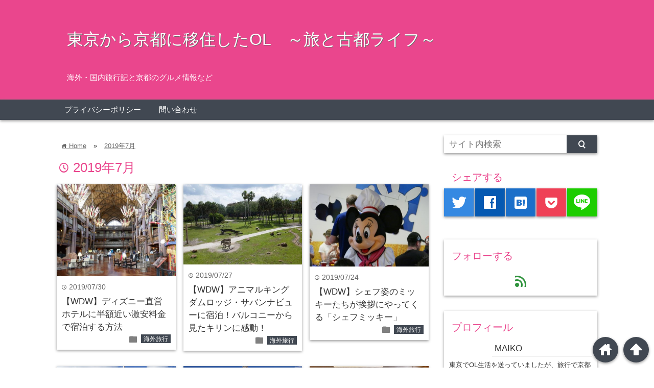

--- FILE ---
content_type: text/html; charset=UTF-8
request_url: https://kyoto-miler.com/2019/07/
body_size: 255293
content:
<!DOCTYPE html>
<html lang="ja">
<head prefix="og: http://ogp.me/ns# fb: http://ogp.me/ns/fb# website: http://ogp.me/ns/blog#">

<meta charset="UTF-8">
<meta name="viewport" content="width= device-width">	


<link rel="apple-touch-icon" href="">

<!-- rss feed -->
<link rel="alternate" type="application/rss+xml" title="東京から京都に移住したOL　～旅と古都ライフ～ RSS Feed" href="https://kyoto-miler.com/feed/" />

<!-- IE8以下をhtml5に対応させる -->
<!--[if lt IE 9]>
<script src="http://html5shiv.googlecode.com/svn/trunk/html.js" async></script>
<![endif]-->

<!-- ページタイトルを取得 -->





<!-- description、サムネイルurlを取得 -->

<meta name="description" content="東京から京都に移住したOL　～旅と古都ライフ～の2019年7月に書かれた記事一覧">

<!-- ogp -->
<meta property="og:title" content="7月, 2019 | 東京から京都に移住したOL ～旅と古都ライフ～東京から京都に移住したOL　～旅と古都ライフ～" >
<meta property="og:type" content="blog" />
<meta property="og:description" content="東京から京都に移住したOL　～旅と古都ライフ～の2019年7月に書かれた記事一覧">
<meta property="og:url" content="https://kyoto-miler.com/2019/07/" >
<meta property="og:image" content="" >
<meta property="og:site_name" content="東京から京都に移住したOL　～旅と古都ライフ～" >
<meta property="fb:app_id" content="" >

<!-- twitter card -->
<meta name="twitter:card" content="summary_large_image">
<meta name="twitter:site" content="https://twitter.com/">

<!-- タグページはnoindex -->


<!-- 分割ページSEO -->
<link rel="next" href="https://kyoto-miler.com/2019/07/page/2/" />


		<!-- All in One SEO 4.5.4 - aioseo.com -->
		<title>7月, 2019 | 東京から京都に移住したOL ～旅と古都ライフ～</title>
		<meta name="robots" content="noindex, max-snippet:-1, max-image-preview:large, max-video-preview:-1" />
		<link rel="canonical" href="https://kyoto-miler.com/2019/07/" />
		<link rel="next" href="https://kyoto-miler.com/2019/07/page/2/" />
		<meta name="generator" content="All in One SEO (AIOSEO) 4.5.4" />
		<meta name="google" content="nositelinkssearchbox" />
		<script type="application/ld+json" class="aioseo-schema">
			{"@context":"https:\/\/schema.org","@graph":[{"@type":"BreadcrumbList","@id":"https:\/\/kyoto-miler.com\/2019\/07\/#breadcrumblist","itemListElement":[{"@type":"ListItem","@id":"https:\/\/kyoto-miler.com\/#listItem","position":1,"name":"\u5bb6","item":"https:\/\/kyoto-miler.com\/","nextItem":"https:\/\/kyoto-miler.com\/2019\/#listItem"},{"@type":"ListItem","@id":"https:\/\/kyoto-miler.com\/2019\/#listItem","position":2,"name":"2019","item":"https:\/\/kyoto-miler.com\/2019\/","nextItem":"https:\/\/kyoto-miler.com\/2019\/07\/#listItem","previousItem":"https:\/\/kyoto-miler.com\/#listItem"},{"@type":"ListItem","@id":"https:\/\/kyoto-miler.com\/2019\/07\/#listItem","position":3,"name":"7\u6708, 2019","previousItem":"https:\/\/kyoto-miler.com\/2019\/#listItem"}]},{"@type":"CollectionPage","@id":"https:\/\/kyoto-miler.com\/2019\/07\/#collectionpage","url":"https:\/\/kyoto-miler.com\/2019\/07\/","name":"7\u6708, 2019 | \u6771\u4eac\u304b\u3089\u4eac\u90fd\u306b\u79fb\u4f4f\u3057\u305fOL \uff5e\u65c5\u3068\u53e4\u90fd\u30e9\u30a4\u30d5\uff5e","inLanguage":"ja","isPartOf":{"@id":"https:\/\/kyoto-miler.com\/#website"},"breadcrumb":{"@id":"https:\/\/kyoto-miler.com\/2019\/07\/#breadcrumblist"}},{"@type":"Organization","@id":"https:\/\/kyoto-miler.com\/#organization","name":"\u6771\u4eac\u304b\u3089\u4eac\u90fd\u306b\u79fb\u4f4f\u3057\u305fOL\u3000\uff5e\u65c5\u3068\u53e4\u90fd\u30e9\u30a4\u30d5\uff5e","url":"https:\/\/kyoto-miler.com\/"},{"@type":"WebSite","@id":"https:\/\/kyoto-miler.com\/#website","url":"https:\/\/kyoto-miler.com\/","name":"\u6771\u4eac\u304b\u3089\u4eac\u90fd\u306b\u79fb\u4f4f\u3057\u305fOL\u3000\uff5e\u65c5\u3068\u53e4\u90fd\u30e9\u30a4\u30d5\uff5e","description":"\u6d77\u5916\u30fb\u56fd\u5185\u65c5\u884c\u8a18\u3068\u4eac\u90fd\u306e\u30b0\u30eb\u30e1\u60c5\u5831\u306a\u3069","inLanguage":"ja","publisher":{"@id":"https:\/\/kyoto-miler.com\/#organization"}}]}
		</script>
		<!-- All in One SEO -->

<link rel='dns-prefetch' href='//platform-api.sharethis.com' />
<script type="text/javascript">
window._wpemojiSettings = {"baseUrl":"https:\/\/s.w.org\/images\/core\/emoji\/14.0.0\/72x72\/","ext":".png","svgUrl":"https:\/\/s.w.org\/images\/core\/emoji\/14.0.0\/svg\/","svgExt":".svg","source":{"concatemoji":"https:\/\/kyoto-miler.com\/wp\/wp-includes\/js\/wp-emoji-release.min.js?ver=6.1.9"}};
/*! This file is auto-generated */
!function(e,a,t){var n,r,o,i=a.createElement("canvas"),p=i.getContext&&i.getContext("2d");function s(e,t){var a=String.fromCharCode,e=(p.clearRect(0,0,i.width,i.height),p.fillText(a.apply(this,e),0,0),i.toDataURL());return p.clearRect(0,0,i.width,i.height),p.fillText(a.apply(this,t),0,0),e===i.toDataURL()}function c(e){var t=a.createElement("script");t.src=e,t.defer=t.type="text/javascript",a.getElementsByTagName("head")[0].appendChild(t)}for(o=Array("flag","emoji"),t.supports={everything:!0,everythingExceptFlag:!0},r=0;r<o.length;r++)t.supports[o[r]]=function(e){if(p&&p.fillText)switch(p.textBaseline="top",p.font="600 32px Arial",e){case"flag":return s([127987,65039,8205,9895,65039],[127987,65039,8203,9895,65039])?!1:!s([55356,56826,55356,56819],[55356,56826,8203,55356,56819])&&!s([55356,57332,56128,56423,56128,56418,56128,56421,56128,56430,56128,56423,56128,56447],[55356,57332,8203,56128,56423,8203,56128,56418,8203,56128,56421,8203,56128,56430,8203,56128,56423,8203,56128,56447]);case"emoji":return!s([129777,127995,8205,129778,127999],[129777,127995,8203,129778,127999])}return!1}(o[r]),t.supports.everything=t.supports.everything&&t.supports[o[r]],"flag"!==o[r]&&(t.supports.everythingExceptFlag=t.supports.everythingExceptFlag&&t.supports[o[r]]);t.supports.everythingExceptFlag=t.supports.everythingExceptFlag&&!t.supports.flag,t.DOMReady=!1,t.readyCallback=function(){t.DOMReady=!0},t.supports.everything||(n=function(){t.readyCallback()},a.addEventListener?(a.addEventListener("DOMContentLoaded",n,!1),e.addEventListener("load",n,!1)):(e.attachEvent("onload",n),a.attachEvent("onreadystatechange",function(){"complete"===a.readyState&&t.readyCallback()})),(e=t.source||{}).concatemoji?c(e.concatemoji):e.wpemoji&&e.twemoji&&(c(e.twemoji),c(e.wpemoji)))}(window,document,window._wpemojiSettings);
</script>
<style type="text/css">
img.wp-smiley,
img.emoji {
	display: inline !important;
	border: none !important;
	box-shadow: none !important;
	height: 1em !important;
	width: 1em !important;
	margin: 0 0.07em !important;
	vertical-align: -0.1em !important;
	background: none !important;
	padding: 0 !important;
}
</style>
	<link rel='stylesheet' id='wp-block-library-css' href='https://kyoto-miler.com/wp/wp-includes/css/dist/block-library/style.min.css?ver=6.1.9' type='text/css' media='all' />
<style id='wp-block-library-inline-css' type='text/css'>
.has-text-align-justify{text-align:justify;}
</style>
<link rel='stylesheet' id='mediaelement-css' href='https://kyoto-miler.com/wp/wp-includes/js/mediaelement/mediaelementplayer-legacy.min.css?ver=4.2.17' type='text/css' media='all' />
<link rel='stylesheet' id='wp-mediaelement-css' href='https://kyoto-miler.com/wp/wp-includes/js/mediaelement/wp-mediaelement.min.css?ver=6.1.9' type='text/css' media='all' />
<link rel='stylesheet' id='classic-theme-styles-css' href='https://kyoto-miler.com/wp/wp-includes/css/classic-themes.min.css?ver=1' type='text/css' media='all' />
<style id='global-styles-inline-css' type='text/css'>
body{--wp--preset--color--black: #000000;--wp--preset--color--cyan-bluish-gray: #abb8c3;--wp--preset--color--white: #ffffff;--wp--preset--color--pale-pink: #f78da7;--wp--preset--color--vivid-red: #cf2e2e;--wp--preset--color--luminous-vivid-orange: #ff6900;--wp--preset--color--luminous-vivid-amber: #fcb900;--wp--preset--color--light-green-cyan: #7bdcb5;--wp--preset--color--vivid-green-cyan: #00d084;--wp--preset--color--pale-cyan-blue: #8ed1fc;--wp--preset--color--vivid-cyan-blue: #0693e3;--wp--preset--color--vivid-purple: #9b51e0;--wp--preset--gradient--vivid-cyan-blue-to-vivid-purple: linear-gradient(135deg,rgba(6,147,227,1) 0%,rgb(155,81,224) 100%);--wp--preset--gradient--light-green-cyan-to-vivid-green-cyan: linear-gradient(135deg,rgb(122,220,180) 0%,rgb(0,208,130) 100%);--wp--preset--gradient--luminous-vivid-amber-to-luminous-vivid-orange: linear-gradient(135deg,rgba(252,185,0,1) 0%,rgba(255,105,0,1) 100%);--wp--preset--gradient--luminous-vivid-orange-to-vivid-red: linear-gradient(135deg,rgba(255,105,0,1) 0%,rgb(207,46,46) 100%);--wp--preset--gradient--very-light-gray-to-cyan-bluish-gray: linear-gradient(135deg,rgb(238,238,238) 0%,rgb(169,184,195) 100%);--wp--preset--gradient--cool-to-warm-spectrum: linear-gradient(135deg,rgb(74,234,220) 0%,rgb(151,120,209) 20%,rgb(207,42,186) 40%,rgb(238,44,130) 60%,rgb(251,105,98) 80%,rgb(254,248,76) 100%);--wp--preset--gradient--blush-light-purple: linear-gradient(135deg,rgb(255,206,236) 0%,rgb(152,150,240) 100%);--wp--preset--gradient--blush-bordeaux: linear-gradient(135deg,rgb(254,205,165) 0%,rgb(254,45,45) 50%,rgb(107,0,62) 100%);--wp--preset--gradient--luminous-dusk: linear-gradient(135deg,rgb(255,203,112) 0%,rgb(199,81,192) 50%,rgb(65,88,208) 100%);--wp--preset--gradient--pale-ocean: linear-gradient(135deg,rgb(255,245,203) 0%,rgb(182,227,212) 50%,rgb(51,167,181) 100%);--wp--preset--gradient--electric-grass: linear-gradient(135deg,rgb(202,248,128) 0%,rgb(113,206,126) 100%);--wp--preset--gradient--midnight: linear-gradient(135deg,rgb(2,3,129) 0%,rgb(40,116,252) 100%);--wp--preset--duotone--dark-grayscale: url('#wp-duotone-dark-grayscale');--wp--preset--duotone--grayscale: url('#wp-duotone-grayscale');--wp--preset--duotone--purple-yellow: url('#wp-duotone-purple-yellow');--wp--preset--duotone--blue-red: url('#wp-duotone-blue-red');--wp--preset--duotone--midnight: url('#wp-duotone-midnight');--wp--preset--duotone--magenta-yellow: url('#wp-duotone-magenta-yellow');--wp--preset--duotone--purple-green: url('#wp-duotone-purple-green');--wp--preset--duotone--blue-orange: url('#wp-duotone-blue-orange');--wp--preset--font-size--small: 13px;--wp--preset--font-size--medium: 20px;--wp--preset--font-size--large: 36px;--wp--preset--font-size--x-large: 42px;--wp--preset--spacing--20: 0.44rem;--wp--preset--spacing--30: 0.67rem;--wp--preset--spacing--40: 1rem;--wp--preset--spacing--50: 1.5rem;--wp--preset--spacing--60: 2.25rem;--wp--preset--spacing--70: 3.38rem;--wp--preset--spacing--80: 5.06rem;}:where(.is-layout-flex){gap: 0.5em;}body .is-layout-flow > .alignleft{float: left;margin-inline-start: 0;margin-inline-end: 2em;}body .is-layout-flow > .alignright{float: right;margin-inline-start: 2em;margin-inline-end: 0;}body .is-layout-flow > .aligncenter{margin-left: auto !important;margin-right: auto !important;}body .is-layout-constrained > .alignleft{float: left;margin-inline-start: 0;margin-inline-end: 2em;}body .is-layout-constrained > .alignright{float: right;margin-inline-start: 2em;margin-inline-end: 0;}body .is-layout-constrained > .aligncenter{margin-left: auto !important;margin-right: auto !important;}body .is-layout-constrained > :where(:not(.alignleft):not(.alignright):not(.alignfull)){max-width: var(--wp--style--global--content-size);margin-left: auto !important;margin-right: auto !important;}body .is-layout-constrained > .alignwide{max-width: var(--wp--style--global--wide-size);}body .is-layout-flex{display: flex;}body .is-layout-flex{flex-wrap: wrap;align-items: center;}body .is-layout-flex > *{margin: 0;}:where(.wp-block-columns.is-layout-flex){gap: 2em;}.has-black-color{color: var(--wp--preset--color--black) !important;}.has-cyan-bluish-gray-color{color: var(--wp--preset--color--cyan-bluish-gray) !important;}.has-white-color{color: var(--wp--preset--color--white) !important;}.has-pale-pink-color{color: var(--wp--preset--color--pale-pink) !important;}.has-vivid-red-color{color: var(--wp--preset--color--vivid-red) !important;}.has-luminous-vivid-orange-color{color: var(--wp--preset--color--luminous-vivid-orange) !important;}.has-luminous-vivid-amber-color{color: var(--wp--preset--color--luminous-vivid-amber) !important;}.has-light-green-cyan-color{color: var(--wp--preset--color--light-green-cyan) !important;}.has-vivid-green-cyan-color{color: var(--wp--preset--color--vivid-green-cyan) !important;}.has-pale-cyan-blue-color{color: var(--wp--preset--color--pale-cyan-blue) !important;}.has-vivid-cyan-blue-color{color: var(--wp--preset--color--vivid-cyan-blue) !important;}.has-vivid-purple-color{color: var(--wp--preset--color--vivid-purple) !important;}.has-black-background-color{background-color: var(--wp--preset--color--black) !important;}.has-cyan-bluish-gray-background-color{background-color: var(--wp--preset--color--cyan-bluish-gray) !important;}.has-white-background-color{background-color: var(--wp--preset--color--white) !important;}.has-pale-pink-background-color{background-color: var(--wp--preset--color--pale-pink) !important;}.has-vivid-red-background-color{background-color: var(--wp--preset--color--vivid-red) !important;}.has-luminous-vivid-orange-background-color{background-color: var(--wp--preset--color--luminous-vivid-orange) !important;}.has-luminous-vivid-amber-background-color{background-color: var(--wp--preset--color--luminous-vivid-amber) !important;}.has-light-green-cyan-background-color{background-color: var(--wp--preset--color--light-green-cyan) !important;}.has-vivid-green-cyan-background-color{background-color: var(--wp--preset--color--vivid-green-cyan) !important;}.has-pale-cyan-blue-background-color{background-color: var(--wp--preset--color--pale-cyan-blue) !important;}.has-vivid-cyan-blue-background-color{background-color: var(--wp--preset--color--vivid-cyan-blue) !important;}.has-vivid-purple-background-color{background-color: var(--wp--preset--color--vivid-purple) !important;}.has-black-border-color{border-color: var(--wp--preset--color--black) !important;}.has-cyan-bluish-gray-border-color{border-color: var(--wp--preset--color--cyan-bluish-gray) !important;}.has-white-border-color{border-color: var(--wp--preset--color--white) !important;}.has-pale-pink-border-color{border-color: var(--wp--preset--color--pale-pink) !important;}.has-vivid-red-border-color{border-color: var(--wp--preset--color--vivid-red) !important;}.has-luminous-vivid-orange-border-color{border-color: var(--wp--preset--color--luminous-vivid-orange) !important;}.has-luminous-vivid-amber-border-color{border-color: var(--wp--preset--color--luminous-vivid-amber) !important;}.has-light-green-cyan-border-color{border-color: var(--wp--preset--color--light-green-cyan) !important;}.has-vivid-green-cyan-border-color{border-color: var(--wp--preset--color--vivid-green-cyan) !important;}.has-pale-cyan-blue-border-color{border-color: var(--wp--preset--color--pale-cyan-blue) !important;}.has-vivid-cyan-blue-border-color{border-color: var(--wp--preset--color--vivid-cyan-blue) !important;}.has-vivid-purple-border-color{border-color: var(--wp--preset--color--vivid-purple) !important;}.has-vivid-cyan-blue-to-vivid-purple-gradient-background{background: var(--wp--preset--gradient--vivid-cyan-blue-to-vivid-purple) !important;}.has-light-green-cyan-to-vivid-green-cyan-gradient-background{background: var(--wp--preset--gradient--light-green-cyan-to-vivid-green-cyan) !important;}.has-luminous-vivid-amber-to-luminous-vivid-orange-gradient-background{background: var(--wp--preset--gradient--luminous-vivid-amber-to-luminous-vivid-orange) !important;}.has-luminous-vivid-orange-to-vivid-red-gradient-background{background: var(--wp--preset--gradient--luminous-vivid-orange-to-vivid-red) !important;}.has-very-light-gray-to-cyan-bluish-gray-gradient-background{background: var(--wp--preset--gradient--very-light-gray-to-cyan-bluish-gray) !important;}.has-cool-to-warm-spectrum-gradient-background{background: var(--wp--preset--gradient--cool-to-warm-spectrum) !important;}.has-blush-light-purple-gradient-background{background: var(--wp--preset--gradient--blush-light-purple) !important;}.has-blush-bordeaux-gradient-background{background: var(--wp--preset--gradient--blush-bordeaux) !important;}.has-luminous-dusk-gradient-background{background: var(--wp--preset--gradient--luminous-dusk) !important;}.has-pale-ocean-gradient-background{background: var(--wp--preset--gradient--pale-ocean) !important;}.has-electric-grass-gradient-background{background: var(--wp--preset--gradient--electric-grass) !important;}.has-midnight-gradient-background{background: var(--wp--preset--gradient--midnight) !important;}.has-small-font-size{font-size: var(--wp--preset--font-size--small) !important;}.has-medium-font-size{font-size: var(--wp--preset--font-size--medium) !important;}.has-large-font-size{font-size: var(--wp--preset--font-size--large) !important;}.has-x-large-font-size{font-size: var(--wp--preset--font-size--x-large) !important;}
.wp-block-navigation a:where(:not(.wp-element-button)){color: inherit;}
:where(.wp-block-columns.is-layout-flex){gap: 2em;}
.wp-block-pullquote{font-size: 1.5em;line-height: 1.6;}
</style>
<link rel='stylesheet' id='contact-form-7-css' href='https://kyoto-miler.com/wp/wp-content/plugins/contact-form-7/includes/css/styles.css?ver=5.7.3' type='text/css' media='all' />
<link rel='stylesheet' id='pz-linkcard-css' href='//kyoto-miler.com/wp/wp-content/uploads/pz-linkcard/style.css?ver=2.5.1.99' type='text/css' media='all' />
<link rel='stylesheet' id='wp-pagenavi-css' href='https://kyoto-miler.com/wp/wp-content/plugins/wp-pagenavi/pagenavi-css.css?ver=2.70' type='text/css' media='all' />
<link rel='stylesheet' id='js-archive-list-css' href='https://kyoto-miler.com/wp/wp-content/plugins/jquery-archive-list-widget/assets/css/jal.css?ver=5.0.1' type='text/css' media='all' />
<link rel='stylesheet' id='style-css' href='https://kyoto-miler.com/wp/wp-content/themes/wp_material/style.css?ver=6.1.9' type='text/css' media='all' />
<link rel='stylesheet' id='jetpack_css-css' href='https://kyoto-miler.com/wp/wp-content/plugins/jetpack/css/jetpack.css?ver=11.4.2' type='text/css' media='all' />
<script type='text/javascript' src='https://kyoto-miler.com/wp/wp-includes/js/jquery/jquery.min.js?ver=3.6.1' id='jquery-core-js'></script>
<script type='text/javascript' src='https://kyoto-miler.com/wp/wp-includes/js/jquery/jquery-migrate.min.js?ver=3.3.2' id='jquery-migrate-js'></script>
<script type='text/javascript' src='//platform-api.sharethis.com/js/sharethis.js#source=googleanalytics-wordpress#product=ga&#038;property=632562264a688f00124a5b40' id='googleanalytics-platform-sharethis-js'></script>
<link rel="https://api.w.org/" href="https://kyoto-miler.com/wp-json/" /><link rel="EditURI" type="application/rsd+xml" title="RSD" href="https://kyoto-miler.com/wp/xmlrpc.php?rsd" />
<link rel="wlwmanifest" type="application/wlwmanifest+xml" href="https://kyoto-miler.com/wp/wp-includes/wlwmanifest.xml" />
<meta name="generator" content="WordPress 6.1.9" />
<style>img#wpstats{display:none}</style>
		<style>
	.main-color-background,
	.content h2{background-color: #ea468d;}
	.main-color-font{color: #ea468d;}
	.site-title, .site-title a, .site-desc, .content h2, .more-link, .min-more-link, .go-comment-arrow{color: #fff;}
	.content h3{border-bottom: 3px solid #ea468d;}
	.content h4{border-left: 8px solid #ea468d;}
	.content h5{border-left: 3px solid #ea468d}
	.share, .comments-header{border-bottom: 2px solid #ea468d;}
	.sub-color-background{background-color: #414852;}

	.no-thumbnail p:hover,
	.post-title a:hover,
	.bread ul li a:hover,
	.site-title a:hover,
	.kanren-post-name a:hover,
	.same-tag a:hover,
	.same-category a:hover,
	.side .box a:hover,
	.footer a:hover{color: #EA3382;}

	.nav-inner ul li a:hover,
	.cat-link a:hover,
	.more-link:hover,
	.min-more-link:hover,
	.pagenavi .current,
	.pagenavi a:hover,
	.com-nav a:hover,
	.go-comment-arrow:hover,
	.search-submit:hover,
	.move-button:hover{background-color: #EA3382;}
	.no-thumbnail{height: 180px;}
	.thumb-box{max-height: 180px;}
		.follow-icon{width: 100%;}
	</style>
<script>
(function() {
	(function (i, s, o, g, r, a, m) {
		i['GoogleAnalyticsObject'] = r;
		i[r] = i[r] || function () {
				(i[r].q = i[r].q || []).push(arguments)
			}, i[r].l = 1 * new Date();
		a = s.createElement(o),
			m = s.getElementsByTagName(o)[0];
		a.async = 1;
		a.src = g;
		m.parentNode.insertBefore(a, m)
	})(window, document, 'script', 'https://google-analytics.com/analytics.js', 'ga');

	ga('create', 'UA-96245515-1', 'auto');
			ga('send', 'pageview');
	})();
</script>
</head>


<body class="archive date">
<div class="header main-color-background">
<div class="header-inner">

			<p class="site-title"><a href="https://kyoto-miler.com">東京から京都に移住したOL　～旅と古都ライフ～</a></p>
	
<p class="site-desc">海外・国内旅行記と京都のグルメ情報など</p></div><!-- .header-inner -->
</div><!-- .header -->
<nav class="sub-color-background">
<div class="nav-inner">
<p class="menu-mobile">MENU</p>
<div class="menu"><ul>
<li class="page_item page-item-815"><a href="https://kyoto-miler.com/privacy-policy/">プライバシーポリシー</a></li>
<li class="page_item page-item-831"><a href="https://kyoto-miler.com/contact/">問い合わせ</a></li>
</ul></div>
</div>
</nav>
<div class="main-side">
<div class="main">
<div class="box big-box">
<div class="bread" itemscope itemtype="http://data-vocabulary.org/Breadcrumb">
<ul>
	<li>
		<a href="https://kyoto-miler.com" itemprop="url"><span itemprop="title"><span class="lsf">home </span>Home</span></a>
	</li>

			&raquo;
		<li>
			<a href="https://kyoto-miler.com/2019/07/">
				2019年7月
			</a>
		</li>
	
	</ul>
</div><!-- .bread -->


<h1 class="box-header main-color-font">
<span class="lsf">time </span>2019年7月</h1>



		<div class="post">
	<div class="thumb-box sub-color-background">
			<a href="https://kyoto-miler.com/2019/07/30/wdw-disney-hotel-inexpensive/">

		<img width="400" height="330" src="https://kyoto-miler.com/wp/wp-content/uploads/2019/07/P1040524_R-e1564577047522.jpg" class="attachment-400x400 size-400x400 wp-post-image" alt="【WDW】ディズニー直営ホテルに半額近い激安料金で宿泊する方法" decoding="async" title="【WDW】ディズニー直営ホテルに半額近い激安料金で宿泊する方法" srcset="https://kyoto-miler.com/wp/wp-content/uploads/2019/07/P1040524_R-e1564577047522.jpg 579w, https://kyoto-miler.com/wp/wp-content/uploads/2019/07/P1040524_R-e1564577047522-300x248.jpg 300w" sizes="(max-width: 400px) 100vw, 400px" />		</a>
		</div><!-- .thumb-box -->
	<div class="post-info">
	<p class="up-date"><span class="lsf">time </span>2019/07/30</p>
	<h3 class="post-title"><a href="https://kyoto-miler.com/2019/07/30/wdw-disney-hotel-inexpensive/">【WDW】ディズニー直営ホテルに半額近い激安料金で宿泊する方法</a></h3>
	

	<p class="cat-link"><span class="lsf cat-folder">folder </span><a href="https://kyoto-miler.com/category/overseas/" rel="category tag">海外旅行</a></p>
	</div><!-- .post-info -->
	</div><!-- .post -->

		<div class="post col-2">
	<div class="thumb-box sub-color-background">
			<a href="https://kyoto-miler.com/2019/07/27/disney-animal-kingdom-lodge/">

		<img width="400" height="270" src="https://kyoto-miler.com/wp/wp-content/uploads/2019/07/P1040453_R-e1564291345387.jpg" class="attachment-400x400 size-400x400 wp-post-image" alt="【WDW】アニマルキングダムロッジ・サバンナビューに宿泊！バルコニーから見たキリンに感動！" decoding="async" loading="lazy" title="【WDW】アニマルキングダムロッジ・サバンナビューに宿泊！バルコニーから見たキリンに感動！" srcset="https://kyoto-miler.com/wp/wp-content/uploads/2019/07/P1040453_R-e1564291345387.jpg 597w, https://kyoto-miler.com/wp/wp-content/uploads/2019/07/P1040453_R-e1564291345387-300x203.jpg 300w" sizes="(max-width: 400px) 100vw, 400px" />		</a>
		</div><!-- .thumb-box -->
	<div class="post-info">
	<p class="up-date"><span class="lsf">time </span>2019/07/27</p>
	<h3 class="post-title"><a href="https://kyoto-miler.com/2019/07/27/disney-animal-kingdom-lodge/">【WDW】アニマルキングダムロッジ・サバンナビューに宿泊！バルコニーから見たキリンに感動！</a></h3>
	

	<p class="cat-link"><span class="lsf cat-folder">folder </span><a href="https://kyoto-miler.com/category/overseas/" rel="category tag">海外旅行</a></p>
	</div><!-- .post-info -->
	</div><!-- .post -->
<div class='clear2'></div>
		<div class="post col-3">
	<div class="thumb-box sub-color-background">
			<a href="https://kyoto-miler.com/2019/07/24/chef-mickey-wdw/">

		<img width="400" height="277" src="https://kyoto-miler.com/wp/wp-content/uploads/2019/07/P1030748_R-1.jpg" class="attachment-400x400 size-400x400 wp-post-image" alt="【WDW】シェフ姿のミッキーたちが挨拶にやってくる「シェフミッキー」" decoding="async" loading="lazy" title="【WDW】シェフ姿のミッキーたちが挨拶にやってくる「シェフミッキー」" srcset="https://kyoto-miler.com/wp/wp-content/uploads/2019/07/P1030748_R-1.jpg 546w, https://kyoto-miler.com/wp/wp-content/uploads/2019/07/P1030748_R-1-300x208.jpg 300w" sizes="(max-width: 400px) 100vw, 400px" />		</a>
		</div><!-- .thumb-box -->
	<div class="post-info">
	<p class="up-date"><span class="lsf">time </span>2019/07/24</p>
	<h3 class="post-title"><a href="https://kyoto-miler.com/2019/07/24/chef-mickey-wdw/">【WDW】シェフ姿のミッキーたちが挨拶にやってくる「シェフミッキー」</a></h3>
	

	<p class="cat-link"><span class="lsf cat-folder">folder </span><a href="https://kyoto-miler.com/category/overseas/" rel="category tag">海外旅行</a></p>
	</div><!-- .post-info -->
	</div><!-- .post -->
<div class='clear3'></div>
		<div class="post col-2">
	<div class="thumb-box sub-color-background">
			<a href="https://kyoto-miler.com/2019/07/21/epcot/">

		<img width="400" height="300" src="https://kyoto-miler.com/wp/wp-content/uploads/2019/07/P1030349_R.jpg" class="attachment-400x400 size-400x400 wp-post-image" alt="【2019年WDW】エプコットに行く価値はあるのか！？オススメのアトラクションは？" decoding="async" loading="lazy" title="【2019年WDW】エプコットに行く価値はあるのか！？オススメのアトラクションは？" srcset="https://kyoto-miler.com/wp/wp-content/uploads/2019/07/P1030349_R.jpg 640w, https://kyoto-miler.com/wp/wp-content/uploads/2019/07/P1030349_R-300x225.jpg 300w" sizes="(max-width: 400px) 100vw, 400px" />		</a>
		</div><!-- .thumb-box -->
	<div class="post-info">
	<p class="up-date"><span class="lsf">time </span>2019/07/21</p>
	<h3 class="post-title"><a href="https://kyoto-miler.com/2019/07/21/epcot/">【2019年WDW】エプコットに行く価値はあるのか！？オススメのアトラクションは？</a></h3>
	

	<p class="cat-link"><span class="lsf cat-folder">folder </span><a href="https://kyoto-miler.com/category/overseas/" rel="category tag">海外旅行</a></p>
	</div><!-- .post-info -->
	</div><!-- .post -->
<div class='clear2'></div>
		<div class="post">
	<div class="thumb-box sub-color-background">
			<a href="https://kyoto-miler.com/2019/07/18/magic-kingdom-park/">

		<img width="400" height="300" src="https://kyoto-miler.com/wp/wp-content/uploads/2019/07/P1030883_R.jpg" class="attachment-400x400 size-400x400 wp-post-image" alt="【2019年WDW】マジックキングダムのおすすめアトラクションとショー" decoding="async" loading="lazy" title="【2019年WDW】マジックキングダムのおすすめアトラクションとショー" srcset="https://kyoto-miler.com/wp/wp-content/uploads/2019/07/P1030883_R.jpg 640w, https://kyoto-miler.com/wp/wp-content/uploads/2019/07/P1030883_R-300x225.jpg 300w" sizes="(max-width: 400px) 100vw, 400px" />		</a>
		</div><!-- .thumb-box -->
	<div class="post-info">
	<p class="up-date"><span class="lsf">time </span>2019/07/18</p>
	<h3 class="post-title"><a href="https://kyoto-miler.com/2019/07/18/magic-kingdom-park/">【2019年WDW】マジックキングダムのおすすめアトラクションとショー</a></h3>
	

	<p class="cat-link"><span class="lsf cat-folder">folder </span><a href="https://kyoto-miler.com/category/overseas/" rel="category tag">海外旅行</a></p>
	</div><!-- .post-info -->
	</div><!-- .post -->

		<div class="post col-2 col-3">
	<div class="thumb-box sub-color-background">
			<a href="https://kyoto-miler.com/2019/07/15/tusker-house-restaurant/">

		<img width="400" height="300" src="https://kyoto-miler.com/wp/wp-content/uploads/2019/07/P1030147_R.jpg" class="attachment-400x400 size-400x400 wp-post-image" alt="【WDW】サファリ姿のディズニーキャラクターと会えるレストラン「タスカーハウス」" decoding="async" loading="lazy" title="【WDW】サファリ姿のディズニーキャラクターと会えるレストラン「タスカーハウス」" srcset="https://kyoto-miler.com/wp/wp-content/uploads/2019/07/P1030147_R.jpg 640w, https://kyoto-miler.com/wp/wp-content/uploads/2019/07/P1030147_R-300x225.jpg 300w" sizes="(max-width: 400px) 100vw, 400px" />		</a>
		</div><!-- .thumb-box -->
	<div class="post-info">
	<p class="up-date"><span class="lsf">time </span>2019/07/15</p>
	<h3 class="post-title"><a href="https://kyoto-miler.com/2019/07/15/tusker-house-restaurant/">【WDW】サファリ姿のディズニーキャラクターと会えるレストラン「タスカーハウス」</a></h3>
	

	<p class="cat-link"><span class="lsf cat-folder">folder </span><a href="https://kyoto-miler.com/category/overseas/" rel="category tag">海外旅行</a></p>
	</div><!-- .post-info -->
	</div><!-- .post -->
	
<div class='clear2'></div><div class='clear3'></div>
		<div class="post">
	<div class="thumb-box sub-color-background">
			<a href="https://kyoto-miler.com/2019/07/12/disney-animal-kingdom/">

		<img width="400" height="300" src="https://kyoto-miler.com/wp/wp-content/uploads/2019/07/P1020862_R.jpg" class="attachment-400x400 size-400x400 wp-post-image" alt="【2019年WDW】アニマルキングダムのおすすめアトラクションとショー" decoding="async" loading="lazy" title="【2019年WDW】アニマルキングダムのおすすめアトラクションとショー" srcset="https://kyoto-miler.com/wp/wp-content/uploads/2019/07/P1020862_R.jpg 640w, https://kyoto-miler.com/wp/wp-content/uploads/2019/07/P1020862_R-300x225.jpg 300w" sizes="(max-width: 400px) 100vw, 400px" />		</a>
		</div><!-- .thumb-box -->
	<div class="post-info">
	<p class="up-date"><span class="lsf">time </span>2019/07/12</p>
	<h3 class="post-title"><a href="https://kyoto-miler.com/2019/07/12/disney-animal-kingdom/">【2019年WDW】アニマルキングダムのおすすめアトラクションとショー</a></h3>
	

	<p class="cat-link"><span class="lsf cat-folder">folder </span><a href="https://kyoto-miler.com/category/overseas/" rel="category tag">海外旅行</a></p>
	</div><!-- .post-info -->
	</div><!-- .post -->

		<div class="post col-2">
	<div class="thumb-box sub-color-background">
			<a href="https://kyoto-miler.com/2019/07/09/disney-hollywood-studios/">

		<img width="400" height="291" src="https://kyoto-miler.com/wp/wp-content/uploads/2019/07/DSC02461_R-1-e1564205439635.jpg" class="attachment-400x400 size-400x400 wp-post-image" alt="【2019年WDW】ディズニーハリウッドスタジオのおすすめアトラクションとショー" decoding="async" loading="lazy" title="【2019年WDW】ディズニーハリウッドスタジオのおすすめアトラクションとショー" srcset="https://kyoto-miler.com/wp/wp-content/uploads/2019/07/DSC02461_R-1-e1564205439635.jpg 583w, https://kyoto-miler.com/wp/wp-content/uploads/2019/07/DSC02461_R-1-e1564205439635-300x218.jpg 300w" sizes="(max-width: 400px) 100vw, 400px" />		</a>
		</div><!-- .thumb-box -->
	<div class="post-info">
	<p class="up-date"><span class="lsf">time </span>2019/07/09</p>
	<h3 class="post-title"><a href="https://kyoto-miler.com/2019/07/09/disney-hollywood-studios/">【2019年WDW】ディズニーハリウッドスタジオのおすすめアトラクションとショー</a></h3>
	

	<p class="cat-link"><span class="lsf cat-folder">folder </span><a href="https://kyoto-miler.com/category/overseas/" rel="category tag">海外旅行</a></p>
	</div><!-- .post-info -->
	</div><!-- .post -->
<div class='clear2'></div>
		<div class="post col-3">
	<div class="thumb-box sub-color-background">
			<a href="https://kyoto-miler.com/2019/07/06/marriotts-grande-vista/">

		<img width="400" height="300" src="https://kyoto-miler.com/wp/wp-content/uploads/2019/07/P1040052_R.jpg" class="attachment-400x400 size-400x400 wp-post-image" alt="【オーランド】暮らすように過ごせる「マリオットグランデビスタ」宿泊記" decoding="async" loading="lazy" title="【オーランド】暮らすように過ごせる「マリオットグランデビスタ」宿泊記" srcset="https://kyoto-miler.com/wp/wp-content/uploads/2019/07/P1040052_R.jpg 640w, https://kyoto-miler.com/wp/wp-content/uploads/2019/07/P1040052_R-300x225.jpg 300w" sizes="(max-width: 400px) 100vw, 400px" />		</a>
		</div><!-- .thumb-box -->
	<div class="post-info">
	<p class="up-date"><span class="lsf">time </span>2019/07/06</p>
	<h3 class="post-title"><a href="https://kyoto-miler.com/2019/07/06/marriotts-grande-vista/">【オーランド】暮らすように過ごせる「マリオットグランデビスタ」宿泊記</a></h3>
	

	<p class="cat-link"><span class="lsf cat-folder">folder </span><a href="https://kyoto-miler.com/category/overseas/" rel="category tag">海外旅行</a></p>
	</div><!-- .post-info -->
	</div><!-- .post -->
<div class='clear3'></div>
<div class='pagenavi'><span class='current'>1</span><a href='https://kyoto-miler.com/2019/07/page/2/' class='inactive' >2</a></div>
	<div class="clear"></div>

</div><!-- .big-box -->


<!--  カテゴリーごと  -->
	<div class="min-box left">
		<a class="no-deco" href="https://kyoto-miler.com/?cat=/179"><p class="min-more-link main-color-background">more</p></a>
		<h2 class="box-header main-color-font"><span class="lsf-icon" title="folder"></span>海外旅行</h2>
		
		
				<div class="post">
					<div class="thumb-box">
											<a href="https://kyoto-miler.com/2024/01/21/turkish-lounge-washingtondc/">
						<img width="100" height="100" src="https://kyoto-miler.com/wp/wp-content/uploads/2024/01/IMG_20230506_005408_R-150x150.jpg" class="attachment-100x100 size-100x100 wp-post-image" alt="【ワシントンDC】ANA指定のトルコ航空ラウンジに行ってみた" decoding="async" loading="lazy" title="【ワシントンDC】ANA指定のトルコ航空ラウンジに行ってみた" />						</a>
										</div><!-- .thumb-box -->

					<div class="post-info">
						<p class="up-date">2024/01/21</p>
						

						<h3 class="post-title"><a href="https://kyoto-miler.com/2024/01/21/turkish-lounge-washingtondc/">【ワシントンDC】ANA指定のトルコ航空ラウンジに行ってみた</a></h3>
					</div><!-- .post-info -->
				</div><!-- .post -->

				<div class="post">
					<div class="thumb-box">
											<a href="https://kyoto-miler.com/2024/01/14/polaris-lounge-washingtondc/">
						<img width="100" height="100" src="https://kyoto-miler.com/wp/wp-content/uploads/2024/01/IMG_20230505_224637_R-150x150.jpg" class="attachment-100x100 size-100x100 wp-post-image" alt="【ポラリスラウンジ】ワシントン・ダレス空港の高級感ある上級ラウンジに入室" decoding="async" loading="lazy" title="【ポラリスラウンジ】ワシントン・ダレス空港の高級感ある上級ラウンジに入室" />						</a>
										</div><!-- .thumb-box -->

					<div class="post-info">
						<p class="up-date">2024/01/14</p>
						

						<h3 class="post-title"><a href="https://kyoto-miler.com/2024/01/14/polaris-lounge-washingtondc/">【ポラリスラウンジ】ワシントン・ダレス空港の高級感ある上級ラウンジに入室</a></h3>
					</div><!-- .post-info -->
				</div><!-- .post -->

				<div class="post">
					<div class="thumb-box">
											<a href="https://kyoto-miler.com/2023/12/30/budwisertour/">
						<img width="100" height="100" src="https://kyoto-miler.com/wp/wp-content/uploads/2023/12/IMG_20230504_043649_R-150x150.jpg" class="attachment-100x100 size-100x100 wp-post-image" alt="【セントルイス】バドワイザーの工場見学はビールの試飲にお土産付きで最高！" decoding="async" loading="lazy" title="【セントルイス】バドワイザーの工場見学はビールの試飲にお土産付きで最高！" />						</a>
										</div><!-- .thumb-box -->

					<div class="post-info">
						<p class="up-date">2023/12/30</p>
						

						<h3 class="post-title"><a href="https://kyoto-miler.com/2023/12/30/budwisertour/">【セントルイス】バドワイザーの工場見学はビールの試飲にお土産付きで最高！</a></h3>
					</div><!-- .post-info -->
				</div><!-- .post -->
	</div><!-- .min-box -->
	<div class="min-box right">
		<a class="no-deco" href="https://kyoto-miler.com/?cat=/52"><p class="min-more-link main-color-background">more</p></a>
		<h2 class="box-header main-color-font"><span class="lsf-icon" title="folder"></span>マイル</h2>
		
		
				<div class="post">
					<div class="thumb-box">
											<a href="https://kyoto-miler.com/2018/07/01/how-to-get-free-airplane-ticket-2/">
						<img width="100" height="100" src="https://kyoto-miler.com/wp/wp-content/uploads/2017/05/IMG_0407_R-150x150.jpg" class="attachment-100x100 size-100x100 wp-post-image" alt="【最新版】毎年、無料の特典航空券で海外旅行に出かける私の方法" decoding="async" loading="lazy" title="【最新版】毎年、無料の特典航空券で海外旅行に出かける私の方法" />						</a>
										</div><!-- .thumb-box -->

					<div class="post-info">
						<p class="up-date">2018/07/01</p>
						

						<h3 class="post-title"><a href="https://kyoto-miler.com/2018/07/01/how-to-get-free-airplane-ticket-2/">【最新版】毎年、無料の特典航空券で海外旅行に出かける私の方法</a></h3>
					</div><!-- .post-info -->
				</div><!-- .post -->

				<div class="post">
					<div class="thumb-box">
											<a href="https://kyoto-miler.com/2018/02/24/moppy/">
						<img width="100" height="100" src="https://kyoto-miler.com/wp/wp-content/uploads/2018/02/DSC09604_R-1-150x150.jpg" class="attachment-100x100 size-100x100 wp-post-image" alt="JALマイルを貯めてJALのビジネスクラスに乗ろう！" decoding="async" loading="lazy" title="JALマイルを貯めてJALのビジネスクラスに乗ろう！" />						</a>
										</div><!-- .thumb-box -->

					<div class="post-info">
						<p class="up-date">2018/02/24</p>
						

						<h3 class="post-title"><a href="https://kyoto-miler.com/2018/02/24/moppy/">JALマイルを貯めてJALのビジネスクラスに乗ろう！</a></h3>
					</div><!-- .post-info -->
				</div><!-- .post -->

				<div class="post">
					<div class="thumb-box">
											<a href="https://kyoto-miler.com/2017/05/29/how-to-utilize-hapitas/">
						<img width="100" height="100" src="https://kyoto-miler.com/wp/wp-content/uploads/2017/09/ポイント_1504939756-150x150.jpg" class="attachment-100x100 size-100x100 wp-post-image" alt="☆ハピタス利用方法☆" decoding="async" loading="lazy" title="☆ハピタス利用方法☆" />						</a>
										</div><!-- .thumb-box -->

					<div class="post-info">
						<p class="up-date">2017/05/29</p>
						

						<h3 class="post-title"><a href="https://kyoto-miler.com/2017/05/29/how-to-utilize-hapitas/">☆ハピタス利用方法☆</a></h3>
					</div><!-- .post-info -->
				</div><!-- .post -->
	</div><!-- .min-box -->
	<div class="min-box left">
		<a class="no-deco" href="https://kyoto-miler.com/?cat=/196"><p class="min-more-link main-color-background">more</p></a>
		<h2 class="box-header main-color-font"><span class="lsf-icon" title="folder"></span>ビジネスクラス搭乗記</h2>
		
		
				<div class="post">
					<div class="thumb-box">
											<a href="https://kyoto-miler.com/2024/01/28/ana-businessclass-washingtondc/">
						<img width="100" height="100" src="https://kyoto-miler.com/wp/wp-content/uploads/2024/01/IMG_20230506_013109_R-150x150.jpg" class="attachment-100x100 size-100x100 wp-post-image" alt="ANAビジネスクラスでワシントンDCから羽田空港へ！" decoding="async" loading="lazy" title="ANAビジネスクラスでワシントンDCから羽田空港へ！" />						</a>
										</div><!-- .thumb-box -->

					<div class="post-info">
						<p class="up-date">2024/01/28</p>
						

						<h3 class="post-title"><a href="https://kyoto-miler.com/2024/01/28/ana-businessclass-washingtondc/">ANAビジネスクラスでワシントンDCから羽田空港へ！</a></h3>
					</div><!-- .post-info -->
				</div><!-- .post -->

				<div class="post">
					<div class="thumb-box">
											<a href="https://kyoto-miler.com/2023/11/05/ana-businessclass-hnd-iad/">
						<img width="100" height="100" src="https://kyoto-miler.com/wp/wp-content/uploads/2023/11/IMG_20230430_104257_R-150x150.jpg" class="attachment-100x100 size-100x100 wp-post-image" alt="【ANAビジネスクラス搭乗記】特典航空券でワシントンDCまでのロングフライト" decoding="async" loading="lazy" title="【ANAビジネスクラス搭乗記】特典航空券でワシントンDCまでのロングフライト" />						</a>
										</div><!-- .thumb-box -->

					<div class="post-info">
						<p class="up-date">2023/11/05</p>
						

						<h3 class="post-title"><a href="https://kyoto-miler.com/2023/11/05/ana-businessclass-hnd-iad/">【ANAビジネスクラス搭乗記】特典航空券でワシントンDCまでのロングフライト</a></h3>
					</div><!-- .post-info -->
				</div><!-- .post -->

				<div class="post">
					<div class="thumb-box">
											<a href="https://kyoto-miler.com/2021/02/27/singapore-airline-suite-sin-hkg/">
						<img width="100" height="100" src="https://kyoto-miler.com/wp/wp-content/uploads/2021/02/P1100674_R-150x150.jpg" class="attachment-100x100 size-100x100 wp-post-image" alt="【シンガポール航空A380スイート搭乗記】当日まさかの機材変更に泣く" decoding="async" loading="lazy" title="【シンガポール航空A380スイート搭乗記】当日まさかの機材変更に泣く" />						</a>
										</div><!-- .thumb-box -->

					<div class="post-info">
						<p class="up-date">2021/02/27</p>
						

						<h3 class="post-title"><a href="https://kyoto-miler.com/2021/02/27/singapore-airline-suite-sin-hkg/">【シンガポール航空A380スイート搭乗記】当日まさかの機材変更に泣く</a></h3>
					</div><!-- .post-info -->
				</div><!-- .post -->
	</div><!-- .min-box -->
	<div class="min-box right">
		<a class="no-deco" href="https://kyoto-miler.com/?cat=/3"><p class="min-more-link main-color-background">more</p></a>
		<h2 class="box-header main-color-font"><span class="lsf-icon" title="folder"></span>グルメ</h2>
		
		
				<div class="post">
					<div class="thumb-box">
											<a href="https://kyoto-miler.com/2023/02/25/burgerroom/">
						<img width="100" height="100" src="https://kyoto-miler.com/wp/wp-content/uploads/2023/02/IMG_20230128_130651_R-150x150.jpg" class="attachment-100x100 size-100x100 wp-post-image" alt="西院の「バーガールーム」でボリュームあるハンバーガーランチ" decoding="async" loading="lazy" title="西院の「バーガールーム」でボリュームあるハンバーガーランチ" />						</a>
										</div><!-- .thumb-box -->

					<div class="post-info">
						<p class="up-date">2023/02/25</p>
						

						<h3 class="post-title"><a href="https://kyoto-miler.com/2023/02/25/burgerroom/">西院の「バーガールーム」でボリュームあるハンバーガーランチ</a></h3>
					</div><!-- .post-info -->
				</div><!-- .post -->

				<div class="post">
					<div class="thumb-box">
											<a href="https://kyoto-miler.com/2023/02/12/tendonmakino/">
						<img width="100" height="100" src="https://kyoto-miler.com/wp/wp-content/uploads/2023/02/IMG_20230122_125507_R-150x150.jpg" class="attachment-100x100 size-100x100 wp-post-image" alt="【2023年】大混雑の天丼まきので冬限定の豪華冬天丼を食す！" decoding="async" loading="lazy" title="【2023年】大混雑の天丼まきので冬限定の豪華冬天丼を食す！" />						</a>
										</div><!-- .thumb-box -->

					<div class="post-info">
						<p class="up-date">2023/02/12</p>
						

						<h3 class="post-title"><a href="https://kyoto-miler.com/2023/02/12/tendonmakino/">【2023年】大混雑の天丼まきので冬限定の豪華冬天丼を食す！</a></h3>
					</div><!-- .post-info -->
				</div><!-- .post -->

				<div class="post">
					<div class="thumb-box">
											<a href="https://kyoto-miler.com/2023/01/08/novecchio/">
						<img width="100" height="100" src="https://kyoto-miler.com/wp/wp-content/uploads/2023/01/IMG_20221225_130111_R-150x150.jpg" class="attachment-100x100 size-100x100 wp-post-image" alt="円町の隠れ家イタリアン「NOVECCHIO（ノヴェッキオ）」でコースランチ♪" decoding="async" loading="lazy" title="円町の隠れ家イタリアン「NOVECCHIO（ノヴェッキオ）」でコースランチ♪" />						</a>
										</div><!-- .thumb-box -->

					<div class="post-info">
						<p class="up-date">2023/01/08</p>
						

						<h3 class="post-title"><a href="https://kyoto-miler.com/2023/01/08/novecchio/">円町の隠れ家イタリアン「NOVECCHIO（ノヴェッキオ）」でコースランチ♪</a></h3>
					</div><!-- .post-info -->
				</div><!-- .post -->
	</div><!-- .min-box -->
	<div class="min-box left">
		<a class="no-deco" href="https://kyoto-miler.com/?cat=/2"><p class="min-more-link main-color-background">more</p></a>
		<h2 class="box-header main-color-font"><span class="lsf-icon" title="folder"></span>京都観光</h2>
		
		
				<div class="post">
					<div class="thumb-box">
											<a href="https://kyoto-miler.com/2022/12/25/moxy-kyotonijo/">
						<img width="100" height="100" src="https://kyoto-miler.com/wp/wp-content/uploads/2022/12/IMG_20221223_182438_R-150x150.jpg" class="attachment-100x100 size-100x100 wp-post-image" alt="【モクシー京都二条】オシャレでリーズナブルな人気ホテルに宿泊♪" decoding="async" loading="lazy" title="【モクシー京都二条】オシャレでリーズナブルな人気ホテルに宿泊♪" />						</a>
										</div><!-- .thumb-box -->

					<div class="post-info">
						<p class="up-date">2022/12/25</p>
						

						<h3 class="post-title"><a href="https://kyoto-miler.com/2022/12/25/moxy-kyotonijo/">【モクシー京都二条】オシャレでリーズナブルな人気ホテルに宿泊♪</a></h3>
					</div><!-- .post-info -->
				</div><!-- .post -->

				<div class="post">
					<div class="thumb-box">
											<a href="https://kyoto-miler.com/2022/11/03/hotel-kyotobase/">
						<img width="100" height="100" src="https://kyoto-miler.com/wp/wp-content/uploads/2022/11/PXL_20220917_003846746_R-150x150.jpg" class="attachment-100x100 size-100x100 wp-post-image" alt="ホテルベース京都四条烏丸に宿泊。朝食はコメダ珈琲のモーニング♪" decoding="async" loading="lazy" title="ホテルベース京都四条烏丸に宿泊。朝食はコメダ珈琲のモーニング♪" />						</a>
										</div><!-- .thumb-box -->

					<div class="post-info">
						<p class="up-date">2022/11/03</p>
						

						<h3 class="post-title"><a href="https://kyoto-miler.com/2022/11/03/hotel-kyotobase/">ホテルベース京都四条烏丸に宿泊。朝食はコメダ珈琲のモーニング♪</a></h3>
					</div><!-- .post-info -->
				</div><!-- .post -->

				<div class="post">
					<div class="thumb-box">
											<a href="https://kyoto-miler.com/2022/10/15/rihga-gran-kyoto-2/">
						<img width="100" height="100" src="https://kyoto-miler.com/wp/wp-content/uploads/2022/10/IMG_20220611_083043_R-150x150.jpg" class="attachment-100x100 size-100x100 wp-post-image" alt="「リーガグラン京都」ホテルのコースディナーと三段重の朝食" decoding="async" loading="lazy" title="「リーガグラン京都」ホテルのコースディナーと三段重の朝食" />						</a>
										</div><!-- .thumb-box -->

					<div class="post-info">
						<p class="up-date">2022/10/15</p>
						

						<h3 class="post-title"><a href="https://kyoto-miler.com/2022/10/15/rihga-gran-kyoto-2/">「リーガグラン京都」ホテルのコースディナーと三段重の朝食</a></h3>
					</div><!-- .post-info -->
				</div><!-- .post -->
	</div><!-- .min-box -->
	<div class="min-box right">
		<a class="no-deco" href="https://kyoto-miler.com/?cat=/5"><p class="min-more-link main-color-background">more</p></a>
		<h2 class="box-header main-color-font"><span class="lsf-icon" title="folder"></span>国内旅行</h2>
		
		
				<div class="post">
					<div class="thumb-box">
											<a href="https://kyoto-miler.com/2023/10/29/tourism-expo-japan2023/">
						<img width="100" height="100" src="https://kyoto-miler.com/wp/wp-content/uploads/2023/10/IMG_20231028_124227_R-150x150.jpg" class="attachment-100x100 size-100x100 wp-post-image" alt="「ツーリズムEXPOジャパン2023大阪」に行ってきたよ！" decoding="async" loading="lazy" title="「ツーリズムEXPOジャパン2023大阪」に行ってきたよ！" />						</a>
										</div><!-- .thumb-box -->

					<div class="post-info">
						<p class="up-date">2023/10/29</p>
						

						<h3 class="post-title"><a href="https://kyoto-miler.com/2023/10/29/tourism-expo-japan2023/">「ツーリズムEXPOジャパン2023大阪」に行ってきたよ！</a></h3>
					</div><!-- .post-info -->
				</div><!-- .post -->

				<div class="post">
					<div class="thumb-box">
											<a href="https://kyoto-miler.com/2023/03/11/osakadojima-aloft/">
						<img width="100" height="100" src="https://kyoto-miler.com/wp/wp-content/uploads/2023/03/IMG_20230217_183748_R-150x150.jpg" class="attachment-100x100 size-100x100 wp-post-image" alt="【株主優待】無料で大阪堂島アロフトに宿泊してきたよ！" decoding="async" loading="lazy" title="【株主優待】無料で大阪堂島アロフトに宿泊してきたよ！" />						</a>
										</div><!-- .thumb-box -->

					<div class="post-info">
						<p class="up-date">2023/03/11</p>
						

						<h3 class="post-title"><a href="https://kyoto-miler.com/2023/03/11/osakadojima-aloft/">【株主優待】無料で大阪堂島アロフトに宿泊してきたよ！</a></h3>
					</div><!-- .post-info -->
				</div><!-- .post -->

				<div class="post">
					<div class="thumb-box">
											<a href="https://kyoto-miler.com/2023/02/04/analounge-sendai/">
						<img width="100" height="100" src="https://kyoto-miler.com/wp/wp-content/uploads/2023/02/IMG_20230115_142529_R-150x150.jpg" class="attachment-100x100 size-100x100 wp-post-image" alt="【仙台空港ANAラウンジレポート】思ったよりも狭く窓が無いぞ！" decoding="async" loading="lazy" title="【仙台空港ANAラウンジレポート】思ったよりも狭く窓が無いぞ！" />						</a>
										</div><!-- .thumb-box -->

					<div class="post-info">
						<p class="up-date">2023/02/04</p>
						

						<h3 class="post-title"><a href="https://kyoto-miler.com/2023/02/04/analounge-sendai/">【仙台空港ANAラウンジレポート】思ったよりも狭く窓が無いぞ！</a></h3>
					</div><!-- .post-info -->
				</div><!-- .post -->
	</div><!-- .min-box -->
	<div class="min-box left">
		<a class="no-deco" href="https://kyoto-miler.com/?cat=/154"><p class="min-more-link main-color-background">more</p></a>
		<h2 class="box-header main-color-font"><span class="lsf-icon" title="folder"></span>株主優待</h2>
		
		
				<div class="post">
					<div class="thumb-box">
											<a href="https://kyoto-miler.com/2023/03/11/osakadojima-aloft/">
						<img width="100" height="100" src="https://kyoto-miler.com/wp/wp-content/uploads/2023/03/IMG_20230217_183748_R-150x150.jpg" class="attachment-100x100 size-100x100 wp-post-image" alt="【株主優待】無料で大阪堂島アロフトに宿泊してきたよ！" decoding="async" loading="lazy" title="【株主優待】無料で大阪堂島アロフトに宿泊してきたよ！" />						</a>
										</div><!-- .thumb-box -->

					<div class="post-info">
						<p class="up-date">2023/03/11</p>
						

						<h3 class="post-title"><a href="https://kyoto-miler.com/2023/03/11/osakadojima-aloft/">【株主優待】無料で大阪堂島アロフトに宿泊してきたよ！</a></h3>
					</div><!-- .post-info -->
				</div><!-- .post -->

				<div class="post">
					<div class="thumb-box">
											<a href="https://kyoto-miler.com/2023/02/12/tendonmakino/">
						<img width="100" height="100" src="https://kyoto-miler.com/wp/wp-content/uploads/2023/02/IMG_20230122_125507_R-150x150.jpg" class="attachment-100x100 size-100x100 wp-post-image" alt="【2023年】大混雑の天丼まきので冬限定の豪華冬天丼を食す！" decoding="async" loading="lazy" title="【2023年】大混雑の天丼まきので冬限定の豪華冬天丼を食す！" />						</a>
										</div><!-- .thumb-box -->

					<div class="post-info">
						<p class="up-date">2023/02/12</p>
						

						<h3 class="post-title"><a href="https://kyoto-miler.com/2023/02/12/tendonmakino/">【2023年】大混雑の天丼まきので冬限定の豪華冬天丼を食す！</a></h3>
					</div><!-- .post-info -->
				</div><!-- .post -->

				<div class="post">
					<div class="thumb-box">
											<a href="https://kyoto-miler.com/2022/11/20/sushitokushi/">
						<img width="100" height="100" src="https://kyoto-miler.com/wp/wp-content/uploads/2022/11/IMG_20221022_182121_R-150x150.jpg" class="attachment-100x100 size-100x100 wp-post-image" alt="【寿司と串とわたくし】今宵はお寿司？それとも串揚げ？" decoding="async" loading="lazy" title="【寿司と串とわたくし】今宵はお寿司？それとも串揚げ？" />						</a>
										</div><!-- .thumb-box -->

					<div class="post-info">
						<p class="up-date">2022/11/20</p>
						

						<h3 class="post-title"><a href="https://kyoto-miler.com/2022/11/20/sushitokushi/">【寿司と串とわたくし】今宵はお寿司？それとも串揚げ？</a></h3>
					</div><!-- .post-info -->
				</div><!-- .post -->
	</div><!-- .min-box -->
	<div class="min-box right">
		<a class="no-deco" href="https://kyoto-miler.com/?cat=/4"><p class="min-more-link main-color-background">more</p></a>
		<h2 class="box-header main-color-font"><span class="lsf-icon" title="folder"></span>ＳＦＣ修行</h2>
		
		
				<div class="post">
					<div class="thumb-box">
											<a href="https://kyoto-miler.com/2017/11/27/sfc-notebook-calendar/">
						<img width="100" height="100" src="https://kyoto-miler.com/wp/wp-content/uploads/2017/11/DSC09940_R-150x150.jpg" class="attachment-100x100 size-100x100 wp-post-image" alt="スーパーフライヤーズ会員限定手帳とカレンダーが届きました～♪" decoding="async" loading="lazy" title="スーパーフライヤーズ会員限定手帳とカレンダーが届きました～♪" />						</a>
										</div><!-- .thumb-box -->

					<div class="post-info">
						<p class="up-date">2017/11/27</p>
						

						<h3 class="post-title"><a href="https://kyoto-miler.com/2017/11/27/sfc-notebook-calendar/">スーパーフライヤーズ会員限定手帳とカレンダーが届きました～♪</a></h3>
					</div><!-- .post-info -->
				</div><!-- .post -->

				<div class="post">
					<div class="thumb-box">
											<a href="https://kyoto-miler.com/2017/05/21/ana-platinum-status-card/">
						<img width="100" height="100" src="https://kyoto-miler.com/wp/wp-content/uploads/2017/05/DSC04169_R-150x150.jpg" class="attachment-100x100 size-100x100 wp-post-image" alt="ANAプラチナステイタスカードが届きました！" decoding="async" loading="lazy" title="ANAプラチナステイタスカードが届きました！" />						</a>
										</div><!-- .thumb-box -->

					<div class="post-info">
						<p class="up-date">2017/05/21</p>
						

						<h3 class="post-title"><a href="https://kyoto-miler.com/2017/05/21/ana-platinum-status-card/">ANAプラチナステイタスカードが届きました！</a></h3>
					</div><!-- .post-info -->
				</div><!-- .post -->

				<div class="post">
					<div class="thumb-box">
											<a href="https://kyoto-miler.com/2017/04/25/sfc-abstract/">
						<img width="100" height="70" src="https://kyoto-miler.com/wp/wp-content/uploads/2017/04/黒板_1493127754-150x105.jpg" class="attachment-100x100 size-100x100 wp-post-image" alt="【2017年ANA SFC修行まとめ】トータルPP単価は7.1！" decoding="async" loading="lazy" title="【2017年ANA SFC修行まとめ】トータルPP単価は7.1！" />						</a>
										</div><!-- .thumb-box -->

					<div class="post-info">
						<p class="up-date">2017/04/25</p>
						

						<h3 class="post-title"><a href="https://kyoto-miler.com/2017/04/25/sfc-abstract/">【2017年ANA SFC修行まとめ】トータルPP単価は7.1！</a></h3>
					</div><!-- .post-info -->
				</div><!-- .post -->
	</div><!-- .min-box -->
	<div class="min-box left">
		<a class="no-deco" href="https://kyoto-miler.com/?cat=/55"><p class="min-more-link main-color-background">more</p></a>
		<h2 class="box-header main-color-font"><span class="lsf-icon" title="folder"></span>その他</h2>
		
		
				<div class="post">
					<div class="thumb-box">
											<a href="https://kyoto-miler.com/2020/04/01/blog-pause/">
						<img width="100" height="100" src="https://kyoto-miler.com/wp/wp-content/uploads/2020/04/DSC02886_R-150x150.jpg" class="attachment-100x100 size-100x100 wp-post-image" alt="ブログ休止します" decoding="async" loading="lazy" title="ブログ休止します" />						</a>
										</div><!-- .thumb-box -->

					<div class="post-info">
						<p class="up-date">2020/04/01</p>
						

						<h3 class="post-title"><a href="https://kyoto-miler.com/2020/04/01/blog-pause/">ブログ休止します</a></h3>
					</div><!-- .post-info -->
				</div><!-- .post -->

				<div class="post">
					<div class="thumb-box">
											<a href="https://kyoto-miler.com/2019/12/30/2019review/">
						<img width="100" height="100" src="https://kyoto-miler.com/wp/wp-content/uploads/2019/12/2019_1577691208-150x150.jpg" class="attachment-100x100 size-100x100 wp-post-image" alt="2019年を振り返って" decoding="async" loading="lazy" title="2019年を振り返って" />						</a>
										</div><!-- .thumb-box -->

					<div class="post-info">
						<p class="up-date">2019/12/30</p>
						

						<h3 class="post-title"><a href="https://kyoto-miler.com/2019/12/30/2019review/">2019年を振り返って</a></h3>
					</div><!-- .post-info -->
				</div><!-- .post -->

				<div class="post">
					<div class="thumb-box">
											<a href="https://kyoto-miler.com/2018/12/30/2018review/">
						<img width="100" height="100" src="https://kyoto-miler.com/wp/wp-content/uploads/2018/12/kyoto_1546077796-150x150.jpg" class="attachment-100x100 size-100x100 wp-post-image" alt="2018年を振り返って" decoding="async" loading="lazy" title="2018年を振り返って" />						</a>
										</div><!-- .thumb-box -->

					<div class="post-info">
						<p class="up-date">2018/12/30</p>
						

						<h3 class="post-title"><a href="https://kyoto-miler.com/2018/12/30/2018review/">2018年を振り返って</a></h3>
					</div><!-- .post-info -->
				</div><!-- .post -->
	</div><!-- .min-box -->

</div><!-- .main -->
<div class="side">


<div class="side-left">


<!--  検索フォーム  -->
<form role="search" method="get" id="searchform" class="searchform" action="https://kyoto-miler.com">
<div class="search-box">
	<input class="search-text" type="text" value="" name="s" id="s" placeholder="サイト内検索">
	<input class="search-submit lsf sub-color-background" type="submit" id="searchsubmit" value="search">
</div>
</form>
<div class="clear"></div>

<!--  シェアボタン  -->
<h2 class="side-share main-color-font">シェアする</h2>




<div class="share-buttons">

<!-- twitter -->
<div class="share-count-button">
<a class="no-deco" target="_blank" href="https://twitter.com/intent/tweet?url=https%3A%2F%2Fkyoto-miler.com%2F2019%2F07%2F&text=7%E6%9C%88%2C+2019+%7C+%E6%9D%B1%E4%BA%AC%E3%81%8B%E3%82%89%E4%BA%AC%E9%83%BD%E3%81%AB%E7%A7%BB%E4%BD%8F%E3%81%97%E3%81%9FOL+%EF%BD%9E%E6%97%85%E3%81%A8%E5%8F%A4%E9%83%BD%E3%83%A9%E3%82%A4%E3%83%95%EF%BD%9E%E6%9D%B1%E4%BA%AC%E3%81%8B%E3%82%89%E4%BA%AC%E9%83%BD%E3%81%AB%E7%A7%BB%E4%BD%8F%E3%81%97%E3%81%9FOL%E3%80%80%EF%BD%9E%E6%97%85%E3%81%A8%E5%8F%A4%E9%83%BD%E3%83%A9%E3%82%A4%E3%83%95%EF%BD%9E">
<p class="share-button twitter lsf" style="line-height:55px; font-size:2.2em;">twitter</p>
</a>
</div>

<!-- facebook -->
<div class="share-count-button">
<a class="no-deco" target="_blank" href="https://www.facebook.com/sharer/sharer.php?u=https%3A%2F%2Fkyoto-miler.com%2F2019%2F07%2F&t=7%E6%9C%88%2C+2019+%7C+%E6%9D%B1%E4%BA%AC%E3%81%8B%E3%82%89%E4%BA%AC%E9%83%BD%E3%81%AB%E7%A7%BB%E4%BD%8F%E3%81%97%E3%81%9FOL+%EF%BD%9E%E6%97%85%E3%81%A8%E5%8F%A4%E9%83%BD%E3%83%A9%E3%82%A4%E3%83%95%EF%BD%9E%E6%9D%B1%E4%BA%AC%E3%81%8B%E3%82%89%E4%BA%AC%E9%83%BD%E3%81%AB%E7%A7%BB%E4%BD%8F%E3%81%97%E3%81%9FOL%E3%80%80%EF%BD%9E%E6%97%85%E3%81%A8%E5%8F%A4%E9%83%BD%E3%83%A9%E3%82%A4%E3%83%95%EF%BD%9E">
<p class="share-button facebook lsf" style="line-height:55px; font-size:2.2em;">facebook</p>
</a>
</div>

<!-- hatebu -->
<div class="share-count-button">
<a class="no-deco" target="_blank" href="http://b.hatena.ne.jp/add?mode=confirm&url=https%3A%2F%2Fkyoto-miler.com%2F2019%2F07%2F&title=7%E6%9C%88%2C+2019+%7C+%E6%9D%B1%E4%BA%AC%E3%81%8B%E3%82%89%E4%BA%AC%E9%83%BD%E3%81%AB%E7%A7%BB%E4%BD%8F%E3%81%97%E3%81%9FOL+%EF%BD%9E%E6%97%85%E3%81%A8%E5%8F%A4%E9%83%BD%E3%83%A9%E3%82%A4%E3%83%95%EF%BD%9E%E6%9D%B1%E4%BA%AC%E3%81%8B%E3%82%89%E4%BA%AC%E9%83%BD%E3%81%AB%E7%A7%BB%E4%BD%8F%E3%81%97%E3%81%9FOL%E3%80%80%EF%BD%9E%E6%97%85%E3%81%A8%E5%8F%A4%E9%83%BD%E3%83%A9%E3%82%A4%E3%83%95%EF%BD%9E">
<p class="share-button hatebu lsf" style="line-height:55px; font-size:2.2em;">hatenabookmark</p>
</a>
</div>

<!-- pocket -->
<div class="share-count-button">
<a class="no-deco" target="_blank" href="http://getpocket.com/edit?url=https%3A%2F%2Fkyoto-miler.com%2F2019%2F07%2F&title=7%E6%9C%88%2C+2019+%7C+%E6%9D%B1%E4%BA%AC%E3%81%8B%E3%82%89%E4%BA%AC%E9%83%BD%E3%81%AB%E7%A7%BB%E4%BD%8F%E3%81%97%E3%81%9FOL+%EF%BD%9E%E6%97%85%E3%81%A8%E5%8F%A4%E9%83%BD%E3%83%A9%E3%82%A4%E3%83%95%EF%BD%9E%E6%9D%B1%E4%BA%AC%E3%81%8B%E3%82%89%E4%BA%AC%E9%83%BD%E3%81%AB%E7%A7%BB%E4%BD%8F%E3%81%97%E3%81%9FOL%E3%80%80%EF%BD%9E%E6%97%85%E3%81%A8%E5%8F%A4%E9%83%BD%E3%83%A9%E3%82%A4%E3%83%95%EF%BD%9E">
<p class="share-button pocket" style="line-height:55px; font-size:2.2em;"><span class="icon-pocket"></span></p>
</a>
</div>


<div class="share-count-button">
<a class="no-deco" target="_blank" href="http://line.me/R/msg/text/?7%E6%9C%88%2C+2019+%7C+%E6%9D%B1%E4%BA%AC%E3%81%8B%E3%82%89%E4%BA%AC%E9%83%BD%E3%81%AB%E7%A7%BB%E4%BD%8F%E3%81%97%E3%81%9FOL+%EF%BD%9E%E6%97%85%E3%81%A8%E5%8F%A4%E9%83%BD%E3%83%A9%E3%82%A4%E3%83%95%EF%BD%9E%E6%9D%B1%E4%BA%AC%E3%81%8B%E3%82%89%E4%BA%AC%E9%83%BD%E3%81%AB%E7%A7%BB%E4%BD%8F%E3%81%97%E3%81%9FOL%E3%80%80%EF%BD%9E%E6%97%85%E3%81%A8%E5%8F%A4%E9%83%BD%E3%83%A9%E3%82%A4%E3%83%95%EF%BD%9E https%3A%2F%2Fkyoto-miler.com%2F2019%2F07%2F">
<p class="share-button lsf line">line</p>
</a>
</div>
</div><!-- .share-buttons -->

<!--  フォローボタン  -->
<div class="box follow-box">
<h2 class="box-header main-color-font">フォローする</h2>




<a href="http://feedly.com/i/subscription/feed/https://kyoto-miler.com/feed/" rel="nofollow" target="_blank">
<p class="lsf follow-icon feedly">feed</p>
</a>


<div class="clear"></div>
</div>
<!-- プロフィール欄 -->
<div class="box prof-box">
<h2 class="box-header main-color-font">プロフィール</h2>
<div class="image-text">
<p class="prof-name">MAIKO</p>
<p class="prof-text">
	東京でOL生活を送っていましたが、旅行で京都を訪れるたびに、京都の魅力にとりつかれていき、移住を決意。
2016年1月から京都生活を始めました！	</p>
</div><!-- .image-text -->




</div><!-- .prof-box -->


<div class='box'><form role="search" method="get" id="searchform" class="searchform" action="https://kyoto-miler.com/">
				<div>
					<label class="screen-reader-text" for="s">検索:</label>
					<input type="text" value="" name="s" id="s" />
					<input type="submit" id="searchsubmit" value="検索" />
				</div>
			</form></div><div class='box'><h2 class='box-header main-color-font'>アーカイブ</h2><ul class="jaw_widget preload"  data-fx_in="slideDown"  data-ex_sym="[+]"  data-con_sym="[–]"  data-only_sym_link="0"  data-accordion="0"  ><li ><a class="jaw_year jaw_symbol_wrapper" title="2024" href="https://kyoto-miler.com/2024/"><span class="jaw_symbol">[+]</span>&nbsp;<span class="year">2024 (3)</span></a><ul class="jaw_months jal-slide-up" style="height:0;"><li ><a class="jaw_month" href="https://kyoto-miler.com/2024/01/" title="1月"><span class="jaw_symbol">[+]</span>&nbsp;<span class="month">1月 (3)</span></a><ul class="jal-slide-up" style="height:0;"><li ><a class="jw_post" href="https://kyoto-miler.com/2024/01/28/ana-businessclass-washingtondc/" title="ANAビジネスクラスでワシントンDCから羽田空港へ！">ANAビジネスクラスでワシントンDCから羽田空港へ！</a></li><li ><a class="jw_post" href="https://kyoto-miler.com/2024/01/21/turkish-lounge-washingtondc/" title="【ワシントンDC】ANA指定のトルコ航空ラウンジに行ってみた">【ワシントンDC】ANA指定のトルコ航空ラウンジに行ってみた</a></li><li ><a class="jw_post" href="https://kyoto-miler.com/2024/01/14/polaris-lounge-washingtondc/" title="【ポラリスラウンジ】ワシントン・ダレス空港の高級感ある上級ラウンジに入室">【ポラリスラウンジ】ワシントン・ダレス空港の高級感ある上級ラウンジに入室</a></li></ul></li> </ul></li><li ><a class="jaw_year jaw_symbol_wrapper" title="2023" href="https://kyoto-miler.com/2023/"><span class="jaw_symbol">[+]</span>&nbsp;<span class="year">2023 (14)</span></a><ul class="jaw_months jal-slide-up" style="height:0;"><li ><a class="jaw_month" href="https://kyoto-miler.com/2023/12/" title="12月"><span class="jaw_symbol">[+]</span>&nbsp;<span class="month">12月 (3)</span></a><ul class="jal-slide-up" style="height:0;"><li ><a class="jw_post" href="https://kyoto-miler.com/2023/12/30/budwisertour/" title="【セントルイス】バドワイザーの工場見学はビールの試飲にお土産付きで最高！">【セントルイス】バドワイザーの工場見学はビールの試飲にお土産付きで最高！</a></li><li ><a class="jw_post" href="https://kyoto-miler.com/2023/12/17/mlb-angels-cardinals/" title="【MLB観戦】セントルイスで大谷翔平vsヌートバーの対決に大興奮！">【MLB観戦】セントルイスで大谷翔平vsヌートバーの対決に大興奮！</a></li><li ><a class="jw_post" href="https://kyoto-miler.com/2023/12/10/southwest-airline/" title="【サウスウエスト航空搭乗記】全席自由席のLCCでセントルイスへ！">【サウスウエスト航空搭乗記】全席自由席のLCCでセントルイスへ！</a></li></ul></li> <li ><a class="jaw_month" href="https://kyoto-miler.com/2023/11/" title="11月"><span class="jaw_symbol">[+]</span>&nbsp;<span class="month">11月 (3)</span></a><ul class="jal-slide-up" style="height:0;"><li ><a class="jw_post" href="https://kyoto-miler.com/2023/11/25/marriott-mayflower-washingtondc/" title="【マリオット パルス アット メイフラワー宿泊記】ワシントンDCの中心で快適ステイ♪">【マリオット パルス アット メイフラワー宿泊記】ワシントンDCの中心で快適ステイ♪</a></li><li ><a class="jw_post" href="https://kyoto-miler.com/2023/11/12/udvar-hazy-center/" title="【ウドバーハジーセンター】実物のコンコルドやスペースシャトルに大興奮！">【ウドバーハジーセンター】実物のコンコルドやスペースシャトルに大興奮！</a></li><li ><a class="jw_post" href="https://kyoto-miler.com/2023/11/05/ana-businessclass-hnd-iad/" title="【ANAビジネスクラス搭乗記】特典航空券でワシントンDCまでのロングフライト">【ANAビジネスクラス搭乗記】特典航空券でワシントンDCまでのロングフライト</a></li></ul></li> <li ><a class="jaw_month" href="https://kyoto-miler.com/2023/10/" title="10月"><span class="jaw_symbol">[+]</span>&nbsp;<span class="month">10月 (1)</span></a><ul class="jal-slide-up" style="height:0;"><li ><a class="jw_post" href="https://kyoto-miler.com/2023/10/29/tourism-expo-japan2023/" title="「ツーリズムEXPOジャパン2023大阪」に行ってきたよ！">「ツーリズムEXPOジャパン2023大阪」に行ってきたよ！</a></li></ul></li> <li ><a class="jaw_month" href="https://kyoto-miler.com/2023/03/" title="3月"><span class="jaw_symbol">[+]</span>&nbsp;<span class="month">3月 (1)</span></a><ul class="jal-slide-up" style="height:0;"><li ><a class="jw_post" href="https://kyoto-miler.com/2023/03/11/osakadojima-aloft/" title="【株主優待】無料で大阪堂島アロフトに宿泊してきたよ！">【株主優待】無料で大阪堂島アロフトに宿泊してきたよ！</a></li></ul></li> <li ><a class="jaw_month" href="https://kyoto-miler.com/2023/02/" title="2月"><span class="jaw_symbol">[+]</span>&nbsp;<span class="month">2月 (3)</span></a><ul class="jal-slide-up" style="height:0;"><li ><a class="jw_post" href="https://kyoto-miler.com/2023/02/25/burgerroom/" title="西院の「バーガールーム」でボリュームあるハンバーガーランチ">西院の「バーガールーム」でボリュームあるハンバーガーランチ</a></li><li ><a class="jw_post" href="https://kyoto-miler.com/2023/02/12/tendonmakino/" title="【2023年】大混雑の天丼まきので冬限定の豪華冬天丼を食す！">【2023年】大混雑の天丼まきので冬限定の豪華冬天丼を食す！</a></li><li ><a class="jw_post" href="https://kyoto-miler.com/2023/02/04/analounge-sendai/" title="【仙台空港ANAラウンジレポート】思ったよりも狭く窓が無いぞ！">【仙台空港ANAラウンジレポート】思ったよりも狭く窓が無いぞ！</a></li></ul></li> <li ><a class="jaw_month" href="https://kyoto-miler.com/2023/01/" title="1月"><span class="jaw_symbol">[+]</span>&nbsp;<span class="month">1月 (3)</span></a><ul class="jal-slide-up" style="height:0;"><li ><a class="jw_post" href="https://kyoto-miler.com/2023/01/28/ibexairlines-sdj-itm/" title="IBEXエアラインズで仙台から大阪・伊丹空港へ">IBEXエアラインズで仙台から大阪・伊丹空港へ</a></li><li ><a class="jw_post" href="https://kyoto-miler.com/2023/01/22/almonthotel-sendai/" title="【アルモントホテル仙台宿泊記】豪華な朝食と大浴場が最高！">【アルモントホテル仙台宿泊記】豪華な朝食と大浴場が最高！</a></li><li ><a class="jw_post" href="https://kyoto-miler.com/2023/01/08/novecchio/" title="円町の隠れ家イタリアン「NOVECCHIO（ノヴェッキオ）」でコースランチ♪">円町の隠れ家イタリアン「NOVECCHIO（ノヴェッキオ）」でコースランチ♪</a></li></ul></li> </ul></li><li ><a class="jaw_year jaw_symbol_wrapper" title="2022" href="https://kyoto-miler.com/2022/"><span class="jaw_symbol">[+]</span>&nbsp;<span class="year">2022 (30)</span></a><ul class="jaw_months jal-slide-up" style="height:0;"><li ><a class="jaw_month" href="https://kyoto-miler.com/2022/12/" title="12月"><span class="jaw_symbol">[+]</span>&nbsp;<span class="month">12月 (1)</span></a><ul class="jal-slide-up" style="height:0;"><li ><a class="jw_post" href="https://kyoto-miler.com/2022/12/25/moxy-kyotonijo/" title="【モクシー京都二条】オシャレでリーズナブルな人気ホテルに宿泊♪">【モクシー京都二条】オシャレでリーズナブルな人気ホテルに宿泊♪</a></li></ul></li> <li ><a class="jaw_month" href="https://kyoto-miler.com/2022/11/" title="11月"><span class="jaw_symbol">[+]</span>&nbsp;<span class="month">11月 (4)</span></a><ul class="jal-slide-up" style="height:0;"><li ><a class="jw_post" href="https://kyoto-miler.com/2022/11/27/sheratongrand-hiroshima/" title="【シェラトングランドホテル広島】デラックスツインルームに宿泊♪">【シェラトングランドホテル広島】デラックスツインルームに宿泊♪</a></li><li ><a class="jw_post" href="https://kyoto-miler.com/2022/11/20/sushitokushi/" title="【寿司と串とわたくし】今宵はお寿司？それとも串揚げ？">【寿司と串とわたくし】今宵はお寿司？それとも串揚げ？</a></li><li ><a class="jw_post" href="https://kyoto-miler.com/2022/11/11/yakinikuhiro-pontocho/" title="【京やきにく弘 先斗町別邸】京町家で焼肉のコース料理！">【京やきにく弘 先斗町別邸】京町家で焼肉のコース料理！</a></li><li ><a class="jw_post" href="https://kyoto-miler.com/2022/11/03/hotel-kyotobase/" title="ホテルベース京都四条烏丸に宿泊。朝食はコメダ珈琲のモーニング♪">ホテルベース京都四条烏丸に宿泊。朝食はコメダ珈琲のモーニング♪</a></li></ul></li> <li ><a class="jaw_month" href="https://kyoto-miler.com/2022/10/" title="10月"><span class="jaw_symbol">[+]</span>&nbsp;<span class="month">10月 (3)</span></a><ul class="jal-slide-up" style="height:0;"><li ><a class="jw_post" href="https://kyoto-miler.com/2022/10/23/restaurant-shin/" title="【レストラン信】コスパの良いフレンチのコースランチ♪">【レストラン信】コスパの良いフレンチのコースランチ♪</a></li><li ><a class="jw_post" href="https://kyoto-miler.com/2022/10/15/rihga-gran-kyoto-2/" title="「リーガグラン京都」ホテルのコースディナーと三段重の朝食">「リーガグラン京都」ホテルのコースディナーと三段重の朝食</a></li><li ><a class="jw_post" href="https://kyoto-miler.com/2022/10/10/rihga-gran-kyoto/" title="【リーガグラン京都宿泊記】大浴場と美味しい朝食でほっこり">【リーガグラン京都宿泊記】大浴場と美味しい朝食でほっこり</a></li></ul></li> <li ><a class="jaw_month" href="https://kyoto-miler.com/2022/09/" title="9月"><span class="jaw_symbol">[+]</span>&nbsp;<span class="month">9月 (3)</span></a><ul class="jal-slide-up" style="height:0;"><li ><a class="jw_post" href="https://kyoto-miler.com/2022/09/18/shinshindo-kitayama/" title="【進々堂 北山店】種類豊富なパン食べ放題モーニング！">【進々堂 北山店】種類豊富なパン食べ放題モーニング！</a></li><li ><a class="jw_post" href="https://kyoto-miler.com/2022/09/11/nono-kyoto/" title="キャンペーン併用で超お得だった「御宿野乃 京都七条」宿泊記">キャンペーン併用で超お得だった「御宿野乃 京都七条」宿泊記</a></li><li ><a class="jw_post" href="https://kyoto-miler.com/2022/09/04/kyoto-sangafc/" title="Jリーグ・京都サンガF.C.の試合を見に行ってきた！">Jリーグ・京都サンガF.C.の試合を見に行ってきた！</a></li></ul></li> <li ><a class="jaw_month" href="https://kyoto-miler.com/2022/08/" title="8月"><span class="jaw_symbol">[+]</span>&nbsp;<span class="month">8月 (6)</span></a><ul class="jal-slide-up" style="height:0;"><li ><a class="jw_post" href="https://kyoto-miler.com/2022/08/28/thousandkyoto-scalae/" title="【ザ・サウザンド京都】ホテルでイタリアンコースランチ♪">【ザ・サウザンド京都】ホテルでイタリアンコースランチ♪</a></li><li ><a class="jw_post" href="https://kyoto-miler.com/2022/08/21/kitao-shaveice/" title="黒豆専門店・北尾のかき氷「黒豆モンノワール」を食す！">黒豆専門店・北尾のかき氷「黒豆モンノワール」を食す！</a></li><li ><a class="jw_post" href="https://kyoto-miler.com/2022/08/16/fda-kochi-kobe/" title="FDAフジドリームエアラインズで高知から神戸へ">FDAフジドリームエアラインズで高知から神戸へ</a></li><li ><a class="jw_post" href="https://kyoto-miler.com/2022/08/13/sukumo-yashinoyu/" title="【高知 宿毛リゾート椰子の湯】絶景温泉と懐石料理を堪能！">【高知 宿毛リゾート椰子の湯】絶景温泉と懐石料理を堪能！</a></li><li ><a class="jw_post" href="https://kyoto-miler.com/2022/08/07/ana-tokyo-kochi/" title="まさかの乗り遅れ！ANA最終便で羽田から高知へ">まさかの乗り遅れ！ANA最終便で羽田から高知へ</a></li><li ><a class="jw_post" href="https://kyoto-miler.com/2022/08/02/tim-ho-wan/" title="乗り継ぎの合間にティムホーワン（添好運）で食べまくる！">乗り継ぎの合間にティムホーワン（添好運）で食べまくる！</a></li></ul></li> <li ><a class="jaw_month" href="https://kyoto-miler.com/2022/07/" title="7月"><span class="jaw_symbol">[+]</span>&nbsp;<span class="month">7月 (2)</span></a><ul class="jal-slide-up" style="height:0;"><li ><a class="jw_post" href="https://kyoto-miler.com/2022/07/07/airdo-cts-hnd/" title="初搭乗のAIR DOで札幌から羽田空港へ">初搭乗のAIR DOで札幌から羽田空港へ</a></li><li ><a class="jw_post" href="https://kyoto-miler.com/2022/07/03/ana-premiumclass-kob-cts/" title="ANAプレミアムクラスの機内でスープをぶちまける（神戸－札幌）">ANAプレミアムクラスの機内でスープをぶちまける（神戸－札幌）</a></li></ul></li> <li ><a class="jaw_month" href="https://kyoto-miler.com/2022/06/" title="6月"><span class="jaw_symbol">[+]</span>&nbsp;<span class="month">6月 (3)</span></a><ul class="jal-slide-up" style="height:0;"><li ><a class="jw_post" href="https://kyoto-miler.com/2022/06/27/haleiwa-cafe/" title="京都・桂のハレイワカフェでハンバーガーランチ♪">京都・桂のハレイワカフェでハンバーガーランチ♪</a></li><li ><a class="jw_post" href="https://kyoto-miler.com/2022/06/19/karahuneya-kyoto/" title="【からふね屋珈琲】150種類以上のパフェの中から選んだのは…">【からふね屋珈琲】150種類以上のパフェの中から選んだのは…</a></li><li ><a class="jw_post" href="https://kyoto-miler.com/2022/06/05/celestine-kyoto/" title="「セレスティン京都祇園」に宿泊 揚げたて天ぷらの朝食が最高！">「セレスティン京都祇園」に宿泊 揚げたて天ぷらの朝食が最高！</a></li></ul></li> <li ><a class="jaw_month" href="https://kyoto-miler.com/2022/05/" title="5月"><span class="jaw_symbol">[+]</span>&nbsp;<span class="month">5月 (1)</span></a><ul class="jal-slide-up" style="height:0;"><li ><a class="jw_post" href="https://kyoto-miler.com/2022/05/28/hotelokura-kyoto-touri/" title="【からすま京都ホテル 桃李】ランチオーダーバイキングで食べまくる！">【からすま京都ホテル 桃李】ランチオーダーバイキングで食べまくる！</a></li></ul></li> <li ><a class="jaw_month" href="https://kyoto-miler.com/2022/04/" title="4月"><span class="jaw_symbol">[+]</span>&nbsp;<span class="month">4月 (1)</span></a><ul class="jal-slide-up" style="height:0;"><li ><a class="jw_post" href="https://kyoto-miler.com/2022/04/10/ralphs-coffee-afternoontea/" title="【ラルフズコーヒー】世界初！ラルフローレンのアフタヌーンティー♪">【ラルフズコーヒー】世界初！ラルフローレンのアフタヌーンティー♪</a></li></ul></li> <li ><a class="jaw_month" href="https://kyoto-miler.com/2022/03/" title="3月"><span class="jaw_symbol">[+]</span>&nbsp;<span class="month">3月 (1)</span></a><ul class="jal-slide-up" style="height:0;"><li ><a class="jw_post" href="https://kyoto-miler.com/2022/03/26/konas-coffee/" title="ハワイ気分に浸れるコナズ珈琲で株主優待ランチ♪">ハワイ気分に浸れるコナズ珈琲で株主優待ランチ♪</a></li></ul></li> <li ><a class="jaw_month" href="https://kyoto-miler.com/2022/02/" title="2月"><span class="jaw_symbol">[+]</span>&nbsp;<span class="month">2月 (2)</span></a><ul class="jal-slide-up" style="height:0;"><li ><a class="jw_post" href="https://kyoto-miler.com/2022/02/20/ikariya365/" title="【京王プレリアホテル京都】IKARIYA365でディナー＆朝食♪">【京王プレリアホテル京都】IKARIYA365でディナー＆朝食♪</a></li><li ><a class="jw_post" href="https://kyoto-miler.com/2022/02/12/keioprelia-kyoto/" title="京王プレリアホテル京都烏丸五条で夕朝食付きステイを楽しむ♪">京王プレリアホテル京都烏丸五条で夕朝食付きステイを楽しむ♪</a></li></ul></li> <li ><a class="jaw_month" href="https://kyoto-miler.com/2022/01/" title="1月"><span class="jaw_symbol">[+]</span>&nbsp;<span class="month">1月 (3)</span></a><ul class="jal-slide-up" style="height:0;"><li ><a class="jw_post" href="https://kyoto-miler.com/2022/01/25/kumamoto-sougouinsyokuten/" title="あなたは何個いける？隈本総合飲食店のから揚げ食べ放題ランチ♪">あなたは何個いける？隈本総合飲食店のから揚げ食べ放題ランチ♪</a></li><li ><a class="jw_post" href="https://kyoto-miler.com/2022/01/15/mercure-kyoto-restaurant/" title="メルキュール京都ホテルのイタリアンディナーと朝食ビュッフェ">メルキュール京都ホテルのイタリアンディナーと朝食ビュッフェ</a></li><li ><a class="jw_post" href="https://kyoto-miler.com/2022/01/09/mercure-hotel-kyoto/" title="オシャレなメルキュール京都ステーションでディナー付き宿泊！">オシャレなメルキュール京都ステーションでディナー付き宿泊！</a></li></ul></li> </ul></li><li ><a class="jaw_year jaw_symbol_wrapper" title="2021" href="https://kyoto-miler.com/2021/"><span class="jaw_symbol">[+]</span>&nbsp;<span class="year">2021 (58)</span></a><ul class="jaw_months jal-slide-up" style="height:0;"><li ><a class="jaw_month" href="https://kyoto-miler.com/2021/12/" title="12月"><span class="jaw_symbol">[+]</span>&nbsp;<span class="month">12月 (4)</span></a><ul class="jal-slide-up" style="height:0;"><li ><a class="jw_post" href="https://kyoto-miler.com/2021/12/29/liber-hotel-universal-studios/" title="スパを楽しむリーベルホテルユニバーサルスタジオ宿泊記">スパを楽しむリーベルホテルユニバーサルスタジオ宿泊記</a></li><li ><a class="jw_post" href="https://kyoto-miler.com/2021/12/22/hotelmonday-kyotomarutamachi/" title="【ホテルMONday京都丸太町】ホテルに泊まって寿司ざんまい！">【ホテルMONday京都丸太町】ホテルに泊まって寿司ざんまい！</a></li><li ><a class="jw_post" href="https://kyoto-miler.com/2021/12/12/osakaya-2/" title="【2021年】行列2時間待ちの洋食店「おおさかや」のカキフライ定食">【2021年】行列2時間待ちの洋食店「おおさかや」のカキフライ定食</a></li><li ><a class="jw_post" href="https://kyoto-miler.com/2021/12/06/kioto/" title="週末だけオープンする「週末喫茶キオト」でタコライスランチ">週末だけオープンする「週末喫茶キオト」でタコライスランチ</a></li></ul></li> <li ><a class="jaw_month" href="https://kyoto-miler.com/2021/11/" title="11月"><span class="jaw_symbol">[+]</span>&nbsp;<span class="month">11月 (4)</span></a><ul class="jal-slide-up" style="height:0;"><li ><a class="jw_post" href="https://kyoto-miler.com/2021/11/27/fujiya-kyousyoku/" title="【Fuji屋京色】京町家で秋の味覚を味わうコース料理を堪能">【Fuji屋京色】京町家で秋の味覚を味わうコース料理を堪能</a></li><li ><a class="jw_post" href="https://kyoto-miler.com/2021/11/21/resol-trinity-kyoto/" title="【ホテルリソルトリニティ京都宿泊記】実質プラスのお得な宿泊プラン♪">【ホテルリソルトリニティ京都宿泊記】実質プラスのお得な宿泊プラン♪</a></li><li ><a class="jw_post" href="https://kyoto-miler.com/2021/11/13/piito/" title="3時間半しか営業しない担々麵専門店「匹十（ピート）」に潜入！">3時間半しか営業しない担々麵専門店「匹十（ピート）」に潜入！</a></li><li ><a class="jw_post" href="https://kyoto-miler.com/2021/11/07/padthai/" title="西院の「パッタイ」で本場タイ人シェフが作るタイ料理ランチ♪">西院の「パッタイ」で本場タイ人シェフが作るタイ料理ランチ♪</a></li></ul></li> <li ><a class="jaw_month" href="https://kyoto-miler.com/2021/10/" title="10月"><span class="jaw_symbol">[+]</span>&nbsp;<span class="month">10月 (4)</span></a><ul class="jal-slide-up" style="height:0;"><li ><a class="jw_post" href="https://kyoto-miler.com/2021/10/30/sushitotenpura/" title="【寿司と天ぷらとわたくし】あなたは寿司派？それとも天ぷら派？">【寿司と天ぷらとわたくし】あなたは寿司派？それとも天ぷら派？</a></li><li ><a class="jw_post" href="https://kyoto-miler.com/2021/10/17/racine/" title="【RACINE（ラシーヌ）】気取らず美味しいフレンチのフルコースランチ♪">【RACINE（ラシーヌ）】気取らず美味しいフレンチのフルコースランチ♪</a></li><li ><a class="jw_post" href="https://kyoto-miler.com/2021/10/10/ramen-mugyu/" title="【ラーメンムギュ】鶏の旨味がムギュっと詰まった濃厚鶏そば旨し！">【ラーメンムギュ】鶏の旨味がムギュっと詰まった濃厚鶏そば旨し！</a></li><li ><a class="jw_post" href="https://kyoto-miler.com/2021/10/03/hotel-emion-kyoto/" title="「ホテルエミオン京都宿泊記」こだわりの朝食と大浴場がイイネ！">「ホテルエミオン京都宿泊記」こだわりの朝食と大浴場がイイネ！</a></li></ul></li> <li ><a class="jaw_month" href="https://kyoto-miler.com/2021/09/" title="9月"><span class="jaw_symbol">[+]</span>&nbsp;<span class="month">9月 (5)</span></a><ul class="jal-slide-up" style="height:0;"><li ><a class="jw_post" href="https://kyoto-miler.com/2021/09/26/nettaisyokudou/" title="【熱帯食堂 四条河原町】京都市内で本格的なタイ・バリ料理を！">【熱帯食堂 四条河原町】京都市内で本格的なタイ・バリ料理を！</a></li><li ><a class="jw_post" href="https://kyoto-miler.com/2021/09/20/kanran-gyunikumen/" title="【甘蘭牛肉麺】アジアの香りに誘われて牛肉麺のお店へ">【甘蘭牛肉麺】アジアの香りに誘われて牛肉麺のお店へ</a></li><li ><a class="jw_post" href="https://kyoto-miler.com/2021/09/15/sakura-terrace/" title="【激安】充実の朝食ビュッフェに大浴場付きのサクラテラスに宿泊！">【激安】充実の朝食ビュッフェに大浴場付きのサクラテラスに宿泊！</a></li><li ><a class="jw_post" href="https://kyoto-miler.com/2021/09/10/kooriya-sawa/" title="【京の氷屋さわ】変わり種かき氷「京の白みそ」のお味は！？">【京の氷屋さわ】変わり種かき氷「京の白みそ」のお味は！？</a></li><li ><a class="jw_post" href="https://kyoto-miler.com/2021/09/05/tonkatsu-butagorira/" title="「とんかつ豚ゴリラ」のパワーランチで元気モリモリ！">「とんかつ豚ゴリラ」のパワーランチで元気モリモリ！</a></li></ul></li> <li ><a class="jaw_month" href="https://kyoto-miler.com/2021/08/" title="8月"><span class="jaw_symbol">[+]</span>&nbsp;<span class="month">8月 (6)</span></a><ul class="jal-slide-up" style="height:0;"><li ><a class="jw_post" href="https://kyoto-miler.com/2021/08/31/sijohorikawachaya/" title="【四条堀川茶屋】八ヶ岳の天然氷を使った濃厚ピスタチオかき氷☆">【四条堀川茶屋】八ヶ岳の天然氷を使った濃厚ピスタチオかき氷☆</a></li><li ><a class="jw_post" href="https://kyoto-miler.com/2021/08/26/sequence-kyoto-gojo/" title="おこもりステイにピッタリ！「シークエンス京都五条」宿泊記">おこもりステイにピッタリ！「シークエンス京都五条」宿泊記</a></li><li ><a class="jw_post" href="https://kyoto-miler.com/2021/08/19/tsurara/" title="【2021年】毎年通う「京氷菓つらら」。今年食べるかき氷は？">【2021年】毎年通う「京氷菓つらら」。今年食べるかき氷は？</a></li><li ><a class="jw_post" href="https://kyoto-miler.com/2021/08/13/orale/" title="夏だ！タコスだ！「オラレ(ORALE!)」でメキシカンランチ！">夏だ！タコスだ！「オラレ(ORALE!)」でメキシカンランチ！</a></li><li ><a class="jw_post" href="https://kyoto-miler.com/2021/08/07/cafe-origi/" title="居心地良い西陣の隠れ家カフェ「オリジ」で抹茶こけ玉パフェ♪">居心地良い西陣の隠れ家カフェ「オリジ」で抹茶こけ玉パフェ♪</a></li><li ><a class="jw_post" href="https://kyoto-miler.com/2021/08/02/tokyo-disneyland-hotel/" title="【東京ディズニーランドホテル宿泊記】プリンセス気分で思い出に残る滞在を☆">【東京ディズニーランドホテル宿泊記】プリンセス気分で思い出に残る滞在を☆</a></li></ul></li> <li ><a class="jaw_month" href="https://kyoto-miler.com/2021/07/" title="7月"><span class="jaw_symbol">[+]</span>&nbsp;<span class="month">7月 (5)</span></a><ul class="jal-slide-up" style="height:0;"><li ><a class="jw_post" href="https://kyoto-miler.com/2021/07/28/daigokuden-seien/" title="老舗の風格漂う「大極殿本舗六角店 栖園」で大人の梅酒かき氷を食す">老舗の風格漂う「大極殿本舗六角店 栖園」で大人の梅酒かき氷を食す</a></li><li ><a class="jw_post" href="https://kyoto-miler.com/2021/07/23/tobagrandhotel/" title="鳥羽湾を見渡す眺めが最高！鳥羽グランドホテルの最上階特別室に宿泊！">鳥羽湾を見渡す眺めが最高！鳥羽グランドホテルの最上階特別室に宿泊！</a></li><li ><a class="jw_post" href="https://kyoto-miler.com/2021/07/17/amurita/" title="【円町カレー巡り】「謹製咖喱酒舗アムリタ」でチキンと野菜のカレー♪">【円町カレー巡り】「謹製咖喱酒舗アムリタ」でチキンと野菜のカレー♪</a></li><li ><a class="jw_post" href="https://kyoto-miler.com/2021/07/11/royalpark-canvas-kyotonijo/" title="ラウンジ・大浴場有りの「ロイヤルパークキャンバス京都二条」に宿泊♪">ラウンジ・大浴場有りの「ロイヤルパークキャンバス京都二条」に宿泊♪</a></li><li ><a class="jw_post" href="https://kyoto-miler.com/2021/07/04/nakamuraken-2/" title="夏間近！リニューアルされた老舗和菓子店「中村軒」のかき氷☆">夏間近！リニューアルされた老舗和菓子店「中村軒」のかき氷☆</a></li></ul></li> <li ><a class="jaw_month" href="https://kyoto-miler.com/2021/06/" title="6月"><span class="jaw_symbol">[+]</span>&nbsp;<span class="month">6月 (7)</span></a><ul class="jal-slide-up" style="height:0;"><li ><a class="jw_post" href="https://kyoto-miler.com/2021/06/28/kunseicarry-enmachi/" title="京都・円町で燻製の香り漂う「燻製カレー」を食す！">京都・円町で燻製の香り漂う「燻製カレー」を食す！</a></li><li ><a class="jw_post" href="https://kyoto-miler.com/2021/06/23/kannonji-fukuchiyama/" title="【京都・福知山】1万株のあじさいが咲き乱れる丹州観音寺を参拝">【京都・福知山】1万株のあじさいが咲き乱れる丹州観音寺を参拝</a></li><li ><a class="jw_post" href="https://kyoto-miler.com/2021/06/20/ana-78m-premiumclass/" title="ANA国際線機材のプレミアムクラス搭乗記（沖縄－大阪）">ANA国際線機材のプレミアムクラス搭乗記（沖縄－大阪）</a></li><li ><a class="jw_post" href="https://kyoto-miler.com/2021/06/16/steakhouse88/" title="沖縄の人気ステーキハウス88でステーキ食べ比べ！">沖縄の人気ステーキハウス88でステーキ食べ比べ！</a></li><li ><a class="jw_post" href="https://kyoto-miler.com/2021/06/12/vessel-hotel-campana-okinawa/" title="【ベッセルホテルカンパーナ沖縄宿泊記】充実の朝食・大浴場ありのオススメホテル">【ベッセルホテルカンパーナ沖縄宿泊記】充実の朝食・大浴場ありのオススメホテル</a></li><li ><a class="jw_post" href="https://kyoto-miler.com/2021/06/07/nago-pineapple-park/" title="【沖縄】ナゴパイナップルパークに行ってきたさ～！">【沖縄】ナゴパイナップルパークに行ってきたさ～！</a></li><li ><a class="jw_post" href="https://kyoto-miler.com/2021/06/03/okinawa-marriott-pool-breakfast/" title="【オキナワマリオットリゾート】県内最大級のプールと充実の朝食ビュッフェ♪">【オキナワマリオットリゾート】県内最大級のプールと充実の朝食ビュッフェ♪</a></li></ul></li> <li ><a class="jaw_month" href="https://kyoto-miler.com/2021/05/" title="5月"><span class="jaw_symbol">[+]</span>&nbsp;<span class="month">5月 (5)</span></a><ul class="jal-slide-up" style="height:0;"><li ><a class="jw_post" href="https://kyoto-miler.com/2021/05/29/okinawa-marriott/" title="眺めが良い！高台に建つオキナワマリオットリゾートの宿泊レビュー！">眺めが良い！高台に建つオキナワマリオットリゾートの宿泊レビュー！</a></li><li ><a class="jw_post" href="https://kyoto-miler.com/2021/05/23/nikko-alivila-afternoontea/" title="映える！「ホテル日航アリビラ」の鳥かごアフタヌーンティー♪">映える！「ホテル日航アリビラ」の鳥かごアフタヌーンティー♪</a></li><li ><a class="jw_post" href="https://kyoto-miler.com/2021/05/16/jindinrou-kyoto/" title="台湾恋し！「鼎's by JIN DIN ROU」で小籠包ランチ♪">台湾恋し！「鼎's by JIN DIN ROU」で小籠包ランチ♪</a></li><li ><a class="jw_post" href="https://kyoto-miler.com/2021/05/11/coco-kyoto/" title="チョコレート専門店「COCO KYOTO」でキャラメルバナナパフェ♪">チョコレート専門店「COCO KYOTO」でキャラメルバナナパフェ♪</a></li><li ><a class="jw_post" href="https://kyoto-miler.com/2021/05/04/oriental-hotel-tokyo/" title="ディズニーパートナー・オリエンタルホテル東京ベイ宿泊レビュー！">ディズニーパートナー・オリエンタルホテル東京ベイ宿泊レビュー！</a></li></ul></li> <li ><a class="jaw_month" href="https://kyoto-miler.com/2021/04/" title="4月"><span class="jaw_symbol">[+]</span>&nbsp;<span class="month">4月 (5)</span></a><ul class="jal-slide-up" style="height:0;"><li ><a class="jw_post" href="https://kyoto-miler.com/2021/04/29/royalparkcanvas-kitahama/" title="ワイン・シードル飲み放題！「ロイヤルパークキャンバス大阪北浜」宿泊レビュー！">ワイン・シードル飲み放題！「ロイヤルパークキャンバス大阪北浜」宿泊レビュー！</a></li><li ><a class="jw_post" href="https://kyoto-miler.com/2021/04/24/restaurantmiki/" title="【レストラン幹】お箸で食べる！和と融合したフレンチのランチ">【レストラン幹】お箸で食べる！和と融合したフレンチのランチ</a></li><li ><a class="jw_post" href="https://kyoto-miler.com/2021/04/18/marriott-shinosaka-lounge/" title="【コートヤードバイマリオット新大阪】コロナ禍のラウンジレビュー">【コートヤードバイマリオット新大阪】コロナ禍のラウンジレビュー</a></li><li ><a class="jw_post" href="https://kyoto-miler.com/2021/04/13/courtyard-marriott-shinosaka/" title="【コートヤードバイマリオット新大阪】デラックスルームの宿泊レビュー">【コートヤードバイマリオット新大阪】デラックスルームの宿泊レビュー</a></li><li ><a class="jw_post" href="https://kyoto-miler.com/2021/04/03/saori-kyoto/" title="話題のお店「沙織」で2種類の極上モンブランを食べ比べ♪">話題のお店「沙織」で2種類の極上モンブランを食べ比べ♪</a></li></ul></li> <li ><a class="jaw_month" href="https://kyoto-miler.com/2021/03/" title="3月"><span class="jaw_symbol">[+]</span>&nbsp;<span class="month">3月 (5)</span></a><ul class="jal-slide-up" style="height:0;"><li ><a class="jw_post" href="https://kyoto-miler.com/2021/03/27/hotel-musse-kyoto-meitetsu/" title="繫華街にある「ホテルミュッセ京都四条河原町名鉄」に宿泊してきた！">繫華街にある「ホテルミュッセ京都四条河原町名鉄」に宿泊してきた！</a></li><li ><a class="jw_post" href="https://kyoto-miler.com/2021/03/20/mensho-takamatsu/" title="【麺匠 たか松】炙り豚の濃厚味噌ラーメン旨し！">【麺匠 たか松】炙り豚の濃厚味噌ラーメン旨し！</a></li><li ><a class="jw_post" href="https://kyoto-miler.com/2021/03/14/aerotel-singapore/" title="シンガポール空港内の「アエロテル トランジットホテル」宿泊レポート">シンガポール空港内の「アエロテル トランジットホテル」宿泊レポート</a></li><li ><a class="jw_post" href="https://kyoto-miler.com/2021/03/10/s-peria-hotel-kyoto/" title="【エスペリアホテル京都宿泊記】くつろげる畳の部屋と大浴場はいいゾ！">【エスペリアホテル京都宿泊記】くつろげる畳の部屋と大浴場はいいゾ！</a></li><li ><a class="jw_post" href="https://kyoto-miler.com/2021/03/06/private-room-singapore/" title="極上ラウンジ「プライベートルーム」inシンガポール・チャンギ空港を満喫">極上ラウンジ「プライベートルーム」inシンガポール・チャンギ空港を満喫</a></li></ul></li> <li ><a class="jaw_month" href="https://kyoto-miler.com/2021/02/" title="2月"><span class="jaw_symbol">[+]</span>&nbsp;<span class="month">2月 (3)</span></a><ul class="jal-slide-up" style="height:0;"><li ><a class="jw_post" href="https://kyoto-miler.com/2021/02/27/singapore-airline-suite-sin-hkg/" title="【シンガポール航空A380スイート搭乗記】当日まさかの機材変更に泣く">【シンガポール航空A380スイート搭乗記】当日まさかの機材変更に泣く</a></li><li ><a class="jw_post" href="https://kyoto-miler.com/2021/02/14/gyoza-sukemasa/" title="【ぎょうざ処 亮昌 新風館】ペロッといけるぞ！餃子二人前ランチの巻">【ぎょうざ処 亮昌 新風館】ペロッといけるぞ！餃子二人前ランチの巻</a></li><li ><a class="jw_post" href="https://kyoto-miler.com/2021/02/07/miyatake/" title="行列の絶えない人気店「宮武」で大満足の和食ランチ♪">行列の絶えない人気店「宮武」で大満足の和食ランチ♪</a></li></ul></li> <li ><a class="jaw_month" href="https://kyoto-miler.com/2021/01/" title="1月"><span class="jaw_symbol">[+]</span>&nbsp;<span class="month">1月 (5)</span></a><ul class="jal-slide-up" style="height:0;"><li ><a class="jw_post" href="https://kyoto-miler.com/2021/01/31/bistro-saboten/" title="高コスパ！亀岡の「ビストロ仙人掌」でプリフィックスランチ！">高コスパ！亀岡の「ビストロ仙人掌」でプリフィックスランチ！</a></li><li ><a class="jw_post" href="https://kyoto-miler.com/2021/01/23/nakamuraken-kitano/" title="老舗和菓子店「中村軒」の期間限定店舗でほっこりぜんざい♪">老舗和菓子店「中村軒」の期間限定店舗でほっこりぜんざい♪</a></li><li ><a class="jw_post" href="https://kyoto-miler.com/2021/01/16/kitano-tenmangu/" title="【2021年 丑年】牛だらけの北野天満宮に初詣。おみくじの結果は…">【2021年 丑年】牛だらけの北野天満宮に初詣。おみくじの結果は…</a></li><li ><a class="jw_post" href="https://kyoto-miler.com/2021/01/10/osyokuya-kappa/" title="【京都イタリアン 欧食屋 Kappa」でイタリアンランチ">【京都イタリアン 欧食屋 Kappa」でイタリアンランチ</a></li><li ><a class="jw_post" href="https://kyoto-miler.com/2021/01/04/sweets-cafe-kyoto-keizo/" title="賞味期限はたった10分！触感が変化する「カフェ キョウトケイゾー」のモンブラン">賞味期限はたった10分！触感が変化する「カフェ キョウトケイゾー」のモンブラン</a></li></ul></li> </ul></li><li ><a class="jaw_year jaw_symbol_wrapper" title="2020" href="https://kyoto-miler.com/2020/"><span class="jaw_symbol">[+]</span>&nbsp;<span class="year">2020 (52)</span></a><ul class="jaw_months jal-slide-up" style="height:0;"><li ><a class="jaw_month" href="https://kyoto-miler.com/2020/12/" title="12月"><span class="jaw_symbol">[+]</span>&nbsp;<span class="month">12月 (5)</span></a><ul class="jal-slide-up" style="height:0;"><li ><a class="jw_post" href="https://kyoto-miler.com/2020/12/29/clamp-coffee-sarasa/" title="【クランプコーヒーサラサ】隠れ家カフェで自家焙煎の美味しいコーヒーを♪">【クランプコーヒーサラサ】隠れ家カフェで自家焙煎の美味しいコーヒーを♪</a></li><li ><a class="jw_post" href="https://kyoto-miler.com/2020/12/26/yakiniku-yaruki/" title="【ひとり焼肉やる気】話題の一人焼肉に行ってみた！！">【ひとり焼肉やる気】話題の一人焼肉に行ってみた！！</a></li><li ><a class="jw_post" href="https://kyoto-miler.com/2020/12/20/hinoharuryokan/" title="【湯布院 日の春旅館】小規模のアットホームな旅館でほっこり♪">【湯布院 日の春旅館】小規模のアットホームな旅館でほっこり♪</a></li><li ><a class="jw_post" href="https://kyoto-miler.com/2020/12/14/bombardier-osaka-oita/" title="2020年初フライトは、ボンバルディアDHC8-Q400（伊丹－大分）">2020年初フライトは、ボンバルディアDHC8-Q400（伊丹－大分）</a></li><li ><a class="jw_post" href="https://kyoto-miler.com/2020/12/05/terrace-nara/" title="【奈良】和とフレンチの融合！「テラス」の至福のランチ">【奈良】和とフレンチの融合！「テラス」の至福のランチ</a></li></ul></li> <li ><a class="jaw_month" href="https://kyoto-miler.com/2020/11/" title="11月"><span class="jaw_symbol">[+]</span>&nbsp;<span class="month">11月 (5)</span></a><ul class="jal-slide-up" style="height:0;"><li ><a class="jw_post" href="https://kyoto-miler.com/2020/11/28/hamburg-labo/" title="「ハンバーグラボ」でハンバーグ食べ比べランチ♪">「ハンバーグラボ」でハンバーグ食べ比べランチ♪</a></li><li ><a class="jw_post" href="https://kyoto-miler.com/2020/11/20/cafe-marble-bukkouji/" title="【カフェマーブル仏光寺店】雰囲気の良い町家カフェでモンブラン♪">【カフェマーブル仏光寺店】雰囲気の良い町家カフェでモンブラン♪</a></li><li ><a class="jw_post" href="https://kyoto-miler.com/2020/11/14/daiwaroyalhotelgrande-kyoto-lounge/" title="「ダイワロイヤルホテルグランデ京都」のエグゼクティブラウンジの紹介">「ダイワロイヤルホテルグランデ京都」のエグゼクティブラウンジの紹介</a></li><li ><a class="jw_post" href="https://kyoto-miler.com/2020/11/08/daiwaroyalhotelgrande-kyoto/" title="【ダイワロイヤルホテルグランデ京都】ラウンジ利用可能なエグゼクティブルームに宿泊！">【ダイワロイヤルホテルグランデ京都】ラウンジ利用可能なエグゼクティブルームに宿泊！</a></li><li ><a class="jw_post" href="https://kyoto-miler.com/2020/11/01/ogoto-yumotokan/" title="「おごと温泉 湯元館」京都から20分！気軽に行ける温泉でほっこり♪">「おごと温泉 湯元館」京都から20分！気軽に行ける温泉でほっこり♪</a></li></ul></li> <li ><a class="jaw_month" href="https://kyoto-miler.com/2020/10/" title="10月"><span class="jaw_symbol">[+]</span>&nbsp;<span class="month">10月 (5)</span></a><ul class="jal-slide-up" style="height:0;"><li ><a class="jw_post" href="https://kyoto-miler.com/2020/10/24/welinahotelpremier-nakanoshima/" title="「ウェリナホテルプレミア中之島宿泊記」千房のお好み焼き付き宿泊プラン♪">「ウェリナホテルプレミア中之島宿泊記」千房のお好み焼き付き宿泊プラン♪</a></li><li ><a class="jw_post" href="https://kyoto-miler.com/2020/10/17/westinkyoto-afternoontea/" title="「ウエスティン都ホテル京都」で北海道アフタヌーンティー♪">「ウエスティン都ホテル京都」で北海道アフタヌーンティー♪</a></li><li ><a class="jw_post" href="https://kyoto-miler.com/2020/10/11/royalpark-iconic-osaka-lounge/" title="「ロイヤルパークアイコニック大阪」エグゼクティブラウンジのご紹介">「ロイヤルパークアイコニック大阪」エグゼクティブラウンジのご紹介</a></li><li ><a class="jw_post" href="https://kyoto-miler.com/2020/10/07/royalpark-iconic-osaka/" title="【ロイヤルパークアイコニック大阪】エグゼクティブフロアの部屋に宿泊♪">【ロイヤルパークアイコニック大阪】エグゼクティブフロアの部屋に宿泊♪</a></li><li ><a class="jw_post" href="https://kyoto-miler.com/2020/10/03/mitsuigardenhotel-kyotoekimae/" title="「三井ガーデンホテル京都駅前」の和モダンなお部屋に宿泊">「三井ガーデンホテル京都駅前」の和モダンなお部屋に宿泊</a></li></ul></li> <li ><a class="jaw_month" href="https://kyoto-miler.com/2020/09/" title="9月"><span class="jaw_symbol">[+]</span>&nbsp;<span class="month">9月 (7)</span></a><ul class="jal-slide-up" style="height:0;"><li ><a class="jw_post" href="https://kyoto-miler.com/2020/09/27/ibis-umeda/" title="【イビス大阪梅田宿泊記】夕食にステーキを食べ、1泊2食で1,305円!?">【イビス大阪梅田宿泊記】夕食にステーキを食べ、1泊2食で1,305円!?</a></li><li ><a class="jw_post" href="https://kyoto-miler.com/2020/09/23/nijowakasaya/" title="【二条若狭屋】種類豊富なかき氷。この日いただいたのは…">【二条若狭屋】種類豊富なかき氷。この日いただいたのは…</a></li><li ><a class="jw_post" href="https://kyoto-miler.com/2020/09/20/kyo-ondokoro-fuyacho/" title="1棟貸しのお宿「京の温所　麩屋町二条」見学会に参加してきた！">1棟貸しのお宿「京の温所　麩屋町二条」見学会に参加してきた！</a></li><li ><a class="jw_post" href="https://kyoto-miler.com/2020/09/16/sakura-terrace-gallery-dinner-breakfast/" title="ホテル「サクラテラス ザ ギャラリー」の種類豊富で美味しい朝食&amp;夕食">ホテル「サクラテラス ザ ギャラリー」の種類豊富で美味しい朝食&夕食</a></li><li ><a class="jw_post" href="https://kyoto-miler.com/2020/09/13/sakura-terrace-the-gallery/" title="京都駅前のオシャレなホテル「サクラテラス ザ ギャラリー」に泊まってきた！">京都駅前のオシャレなホテル「サクラテラス ザ ギャラリー」に泊まってきた！</a></li><li ><a class="jw_post" href="https://kyoto-miler.com/2020/09/07/kissyokaryo/" title="吉祥菓寮・京都四条店限定の極旨抹茶パフェ♪">吉祥菓寮・京都四条店限定の極旨抹茶パフェ♪</a></li><li ><a class="jw_post" href="https://kyoto-miler.com/2020/09/02/hotel-kintetsu-universal-city/" title="【ホテル近鉄ユニバーサルシティ】USJを見下ろすパークビューの部屋に宿泊♪">【ホテル近鉄ユニバーサルシティ】USJを見下ろすパークビューの部屋に宿泊♪</a></li></ul></li> <li ><a class="jaw_month" href="https://kyoto-miler.com/2020/08/" title="8月"><span class="jaw_symbol">[+]</span>&nbsp;<span class="month">8月 (2)</span></a><ul class="jal-slide-up" style="height:0;"><li ><a class="jw_post" href="https://kyoto-miler.com/2020/08/30/usj/" title="コロナ禍のUSJの状況レポート！混雑してる？待ち時間は？">コロナ禍のUSJの状況レポート！混雑してる？待ち時間は？</a></li><li ><a class="jw_post" href="https://kyoto-miler.com/2020/08/23/sumiya-kameoka/" title="【湯の花温泉 すみや亀峰菴】京都・亀岡の温泉旅館でほっこり♪">【湯の花温泉 すみや亀峰菴】京都・亀岡の温泉旅館でほっこり♪</a></li></ul></li> <li ><a class="jaw_month" href="https://kyoto-miler.com/2020/04/" title="4月"><span class="jaw_symbol">[+]</span>&nbsp;<span class="month">4月 (1)</span></a><ul class="jal-slide-up" style="height:0;"><li ><a class="jw_post" href="https://kyoto-miler.com/2020/04/01/blog-pause/" title="ブログ休止します">ブログ休止します</a></li></ul></li> <li ><a class="jaw_month" href="https://kyoto-miler.com/2020/03/" title="3月"><span class="jaw_symbol">[+]</span>&nbsp;<span class="month">3月 (8)</span></a><ul class="jal-slide-up" style="height:0;"><li ><a class="jw_post" href="https://kyoto-miler.com/2020/03/29/benjamin-grill-newyork/" title="【ベンジャミングリルNY】貸し切りの店内でステーキディナー！">【ベンジャミングリルNY】貸し切りの店内でステーキディナー！</a></li><li ><a class="jw_post" href="https://kyoto-miler.com/2020/03/25/shake-shack/" title="【四条烏丸】NY発「シェイクシャック」でハンバーガーランチ♪">【四条烏丸】NY発「シェイクシャック」でハンバーガーランチ♪</a></li><li ><a class="jw_post" href="https://kyoto-miler.com/2020/03/20/singapore-airline-business-class-pvg-sin/" title="【シンガポール航空ビジネスクラス搭乗記】美味しい点心の朝食(PVG-SIN)">【シンガポール航空ビジネスクラス搭乗記】美味しい点心の朝食(PVG-SIN)</a></li><li ><a class="jw_post" href="https://kyoto-miler.com/2020/03/15/69-first-class-lounge-pvg/" title="上海・浦東国際空港　ターミナル2の「No.69ファーストクラスラウンジ」を利用してきた！">上海・浦東国際空港　ターミナル2の「No.69ファーストクラスラウンジ」を利用してきた！</a></li><li ><a class="jw_post" href="https://kyoto-miler.com/2020/03/11/china-eastern-lounge-pvg/" title="【上海】プライオリティパスで入れる「中国東方航空ラウンジ」はいいゾ！">【上海】プライオリティパスで入れる「中国東方航空ラウンジ」はいいゾ！</a></li><li ><a class="jw_post" href="https://kyoto-miler.com/2020/03/08/shanghai-deco-hotel/" title="空港近くでディズニーへの送迎がある「上海デコホテル」宿泊記">空港近くでディズニーへの送迎がある「上海デコホテル」宿泊記</a></li><li ><a class="jw_post" href="https://kyoto-miler.com/2020/03/04/shanghai-disneyland/" title="「上海ディズニーランド」の感想とオススメアトラクションの紹介">「上海ディズニーランド」の感想とオススメアトラクションの紹介</a></li><li ><a class="jw_post" href="https://kyoto-miler.com/2020/03/01/kani-bus-tour/" title="「二人で30品カニ尽くしバスツアー」に参加してきた！！">「二人で30品カニ尽くしバスツアー」に参加してきた！！</a></li></ul></li> <li ><a class="jaw_month" href="https://kyoto-miler.com/2020/02/" title="2月"><span class="jaw_symbol">[+]</span>&nbsp;<span class="month">2月 (9)</span></a><ul class="jal-slide-up" style="height:0;"><li ><a class="jw_post" href="https://kyoto-miler.com/2020/02/26/kix-kallounge/" title="【関空】プライオリティパスで入れる大韓航空KALラウンジの紹介">【関空】プライオリティパスで入れる大韓航空KALラウンジの紹介</a></li><li ><a class="jw_post" href="https://kyoto-miler.com/2020/02/23/china-southern-airlines-kix-pvg/" title="【搭乗記】口コミ評価の低い中国南方航空は本当にレベルが低い！？">【搭乗記】口コミ評価の低い中国南方航空は本当にレベルが低い！？</a></li><li ><a class="jw_post" href="https://kyoto-miler.com/2020/02/20/tankumakita/" title="リーガロイヤルホテル京都「たん熊北店」で5,000円の京料理ランチ♪">リーガロイヤルホテル京都「たん熊北店」で5,000円の京料理ランチ♪</a></li><li ><a class="jw_post" href="https://kyoto-miler.com/2020/02/17/miracle-lounge-bkk/" title="【バンコク】プライオリティパスで入れるミラクルファーストクラスラウンジは最高！">【バンコク】プライオリティパスで入れるミラクルファーストクラスラウンジは最高！</a></li><li ><a class="jw_post" href="https://kyoto-miler.com/2020/02/14/wat-paknam/" title="インスタ映えするバンコクの寺院「ワットパクナム」で写真撮りまくり！">インスタ映えするバンコクの寺院「ワットパクナム」で写真撮りまくり！</a></li><li ><a class="jw_post" href="https://kyoto-miler.com/2020/02/11/hotel-clover-asoke-breakfast/" title="【バンコク】ホテルクローバーアソークは朝食もイケてる！">【バンコク】ホテルクローバーアソークは朝食もイケてる！</a></li><li ><a class="jw_post" href="https://kyoto-miler.com/2020/02/09/clover-asoke-bangkok/" title="バンコクの女子旅にオススメのホテル「クローバーアソーク」">バンコクの女子旅にオススメのホテル「クローバーアソーク」</a></li><li ><a class="jw_post" href="https://kyoto-miler.com/2020/02/06/train-night-market-bangkok/" title="【バンコク】写真映えするラチャダー鉄道市場に行ってみた！">【バンコク】写真映えするラチャダー鉄道市場に行ってみた！</a></li><li ><a class="jw_post" href="https://kyoto-miler.com/2020/02/03/jal-businessclass-hnd-bkk/" title="台風で大幅遅延したJALビジネスクラス搭乗記（HND-BKK）">台風で大幅遅延したJALビジネスクラス搭乗記（HND-BKK）</a></li></ul></li> <li ><a class="jaw_month" href="https://kyoto-miler.com/2020/01/" title="1月"><span class="jaw_symbol">[+]</span>&nbsp;<span class="month">1月 (10)</span></a><ul class="jal-slide-up" style="height:0;"><li ><a class="jw_post" href="https://kyoto-miler.com/2020/01/31/lavoiture/" title="【ラ ヴァチュール】京都が誇る絶品タルトタタンを食べてきたぞ！">【ラ ヴァチュール】京都が誇る絶品タルトタタンを食べてきたぞ！</a></li><li ><a class="jw_post" href="https://kyoto-miler.com/2020/01/27/grandprincehotel-afternoontea/" title="イチゴづくし！グランドプリンスホテル京都のアフタヌーンティー！">イチゴづくし！グランドプリンスホテル京都のアフタヌーンティー！</a></li><li ><a class="jw_post" href="https://kyoto-miler.com/2020/01/24/ootoyo-shrine/" title="【大豊神社】子年の今年にこそ訪れたい！可愛い狛ねずみに開運祈願！">【大豊神社】子年の今年にこそ訪れたい！可愛い狛ねずみに開運祈願！</a></li><li ><a class="jw_post" href="https://kyoto-miler.com/2020/01/21/tsujihana/" title="【つじ華】京都祇園 元お茶屋でいただく美味しい京料理♪">【つじ華】京都祇園 元お茶屋でいただく美味しい京料理♪</a></li><li ><a class="jw_post" href="https://kyoto-miler.com/2020/01/18/air-busan-lounge-pusan/" title="【釜山】プライオリティパスでLCCエアプサンのラウンジに潜入～♪">【釜山】プライオリティパスでLCCエアプサンのラウンジに潜入～♪</a></li><li ><a class="jw_post" href="https://kyoto-miler.com/2020/01/16/sky-hub-lounge-pusan/" title="【釜山】プライオリティパスで入れるオススメラウンジ「SKY HUB LOUNGE」">【釜山】プライオリティパスで入れるオススメラウンジ「SKY HUB LOUNGE」</a></li><li ><a class="jw_post" href="https://kyoto-miler.com/2020/01/13/pusan-boamart/" title="【釜山 Boamart】他のスーパーは休業でもここは営業していた！">【釜山 Boamart】他のスーパーは休業でもここは営業していた！</a></li><li ><a class="jw_post" href="https://kyoto-miler.com/2020/01/10/pusan-sightseeing/" title="【釜山】写真映えするカラフルな家並みを見に甘川文化村へ行ってきた！">【釜山】写真映えするカラフルな家並みを見に甘川文化村へ行ってきた！</a></li><li ><a class="jw_post" href="https://kyoto-miler.com/2020/01/07/pusan-gourmet/" title="【釜山】「ケミチブ」のタコ鍋「ナッチポックン」は美味しい～♪">【釜山】「ケミチブ」のタコ鍋「ナッチポックン」は美味しい～♪</a></li><li ><a class="jw_post" href="https://kyoto-miler.com/2020/01/04/fushimiinaritaisya/" title="多くの参拝客でにぎわう伏見稲荷大社に初詣">多くの参拝客でにぎわう伏見稲荷大社に初詣</a></li></ul></li> </ul></li><li ><a class="jaw_year jaw_symbol_wrapper" title="2019" href="https://kyoto-miler.com/2019/"><span class="jaw_symbol">[+]</span>&nbsp;<span class="year">2019 (123)</span></a><ul class="jaw_months jal-slide-up" style="height:0;"><li ><a class="jaw_month" href="https://kyoto-miler.com/2019/12/" title="12月"><span class="jaw_symbol">[+]</span>&nbsp;<span class="month">12月 (10)</span></a><ul class="jal-slide-up" style="height:0;"><li ><a class="jw_post" href="https://kyoto-miler.com/2019/12/30/2019review/" title="2019年を振り返って">2019年を振り返って</a></li><li ><a class="jw_post" href="https://kyoto-miler.com/2019/12/27/airbusan-fuk-pus/" title="【エアプサン搭乗記】日本最短の国際線フライトを楽しむ！（福岡－釜山）">【エアプサン搭乗記】日本最短の国際線フライトを楽しむ！（福岡－釜山）</a></li><li ><a class="jw_post" href="https://kyoto-miler.com/2019/12/24/ibexair-itm-fuk/" title="初搭乗！アイベックスエアラインズ（IBEX）で福岡へ">初搭乗！アイベックスエアラインズ（IBEX）で福岡へ</a></li><li ><a class="jw_post" href="https://kyoto-miler.com/2019/12/21/tonkatsu-ichiban/" title="昭和の香りが漂う「とんかつ一番」の美味しいとんかつ♪">昭和の香りが漂う「とんかつ一番」の美味しいとんかつ♪</a></li><li ><a class="jw_post" href="https://kyoto-miler.com/2019/12/18/curry-cumins/" title="烏丸御池「クミンズ（Cumin's）」で2種類のカレーを食べ比べ♪">烏丸御池「クミンズ（Cumin's）」で2種類のカレーを食べ比べ♪</a></li><li ><a class="jw_post" href="https://kyoto-miler.com/2019/12/15/%e3%80%90%e5%85%ab%e3%81%ae%e5%9d%8a%e3%80%91%e3%82%b9%e3%83%bc%e3%83%97%e3%81%8c%e3%82%af%e3%83%aa%e3%83%bc%e3%83%9f%e3%83%bc%e3%81%aa%e8%b1%9a%e3%81%a0%e3%81%8f%e3%82%ab%e3%83%97%e3%83%81%e3%83%bc/" title="【八の坊】スープがクリーミーな豚だくカプチーノラーメン♪">【八の坊】スープがクリーミーな豚だくカプチーノラーメン♪</a></li><li ><a class="jw_post" href="https://kyoto-miler.com/2019/12/12/myoshinji-keisyunin/" title="妙心寺の塔頭「桂春院」で美しい庭園を愛でる。期間限定のモシュ印とは！？">妙心寺の塔頭「桂春院」で美しい庭園を愛でる。期間限定のモシュ印とは！？</a></li><li ><a class="jw_post" href="https://kyoto-miler.com/2019/12/09/aeromuseum/" title="リニューアルオープンした「航空科学博物館」に行ってきた！">リニューアルオープンした「航空科学博物館」に行ってきた！</a></li><li ><a class="jw_post" href="https://kyoto-miler.com/2019/12/06/jal-businessclass-cgk-nrt/" title="【JALビジネスクラス搭乗記】夜便でフルフラットシートはやはり快適！（CGK-NRT）">【JALビジネスクラス搭乗記】夜便でフルフラットシートはやはり快適！（CGK-NRT）</a></li><li ><a class="jw_post" href="https://kyoto-miler.com/2019/12/03/concordia-lounge-bali/" title="【バリ島】デンパサール空港のプライオリティパスで入れる国内線ラウンジは意外に充実！">【バリ島】デンパサール空港のプライオリティパスで入れる国内線ラウンジは意外に充実！</a></li></ul></li> <li ><a class="jaw_month" href="https://kyoto-miler.com/2019/11/" title="11月"><span class="jaw_symbol">[+]</span>&nbsp;<span class="month">11月 (11)</span></a><ul class="jal-slide-up" style="height:0;"><li ><a class="jw_post" href="https://kyoto-miler.com/2019/11/30/mulia-afternoontea/" title="バリ島6つ星ホテル「ムリア」でスイーツ食べ放題アフタヌーンティー♪">バリ島6つ星ホテル「ムリア」でスイーツ食べ放題アフタヌーンティー♪</a></li><li ><a class="jw_post" href="https://kyoto-miler.com/2019/11/27/uluwatu-kecak/" title="【バリ島】ウルワツ寺院のケチャダンスを個人で見に行ってきた！">【バリ島】ウルワツ寺院のケチャダンスを個人で見に行ってきた！</a></li><li ><a class="jw_post" href="https://kyoto-miler.com/2019/11/24/warung-babi-guling-sari-dewi/" title="【バリ島】ヌサドゥアの「ワルン サリ デウィ」で絶品バビグリン！">【バリ島】ヌサドゥアの「ワルン サリ デウィ」で絶品バビグリン！</a></li><li ><a class="jw_post" href="https://kyoto-miler.com/2019/11/21/hardeys-bali/" title="【バリ島】ヌサドゥアの大型ローカルスーパーでお土産を買おう！">【バリ島】ヌサドゥアの大型ローカルスーパーでお土産を買おう！</a></li><li ><a class="jw_post" href="https://kyoto-miler.com/2019/11/19/breakfast-marriott-bali/" title="「マリオット バリ ヌサドゥア」の朝食ビッフェは1,600円で安い！">「マリオット バリ ヌサドゥア」の朝食ビッフェは1,600円で安い！</a></li><li ><a class="jw_post" href="https://kyoto-miler.com/2019/11/16/marriott-bali-nusa-dua-gardens/" title="バリ島のコンドミニアム「マリオット ヌサドゥアガーデンズ」に宿泊">バリ島のコンドミニアム「マリオット ヌサドゥアガーデンズ」に宿泊</a></li><li ><a class="jw_post" href="https://kyoto-miler.com/2019/11/13/warung-murah-bali/" title="【バリ島スミニャック】旅行客に人気の安くて美味しいワルン">【バリ島スミニャック】旅行客に人気の安くて美味しいワルン</a></li><li ><a class="jw_post" href="https://kyoto-miler.com/2019/11/10/hotel-indigo-bali-breakfast/" title="「ホテルインディゴ バリ」のオシャレな朝食ビュッフェと夜のバーで1杯">「ホテルインディゴ バリ」のオシャレな朝食ビュッフェと夜のバーで1杯</a></li><li ><a class="jw_post" href="https://kyoto-miler.com/2019/11/08/hotel-indigo-bali/" title="何もかもがオシャレな「ホテルインディゴ バリ」に宿泊♪">何もかもがオシャレな「ホテルインディゴ バリ」に宿泊♪</a></li><li ><a class="jw_post" href="https://kyoto-miler.com/2019/11/05/cathaypacific-lounge-kul/" title="クアラルンプールのキャセイパシフィック航空ラウンジのご紹介">クアラルンプールのキャセイパシフィック航空ラウンジのご紹介</a></li><li ><a class="jw_post" href="https://kyoto-miler.com/2019/11/02/malaysia-airlines-businessclass-kul-dps/" title="【マレーシア航空ビジネスクラス搭乗記】変則スタッガードシートでバリ島へ">【マレーシア航空ビジネスクラス搭乗記】変則スタッガードシートでバリ島へ</a></li></ul></li> <li ><a class="jaw_month" href="https://kyoto-miler.com/2019/10/" title="10月"><span class="jaw_symbol">[+]</span>&nbsp;<span class="month">10月 (11)</span></a><ul class="jal-slide-up" style="height:0;"><li ><a class="jw_post" href="https://kyoto-miler.com/2019/10/30/komefuku/" title="【米福】安くてボリュームのある天丼ランチ！">【米福】安くてボリュームのある天丼ランチ！</a></li><li ><a class="jw_post" href="https://kyoto-miler.com/2019/10/27/naranikon-dinner/" title="奈良「而今（にこん）」で12,000円の懐石料理を堪能">奈良「而今（にこん）」で12,000円の懐石料理を堪能</a></li><li ><a class="jw_post" href="https://kyoto-miler.com/2019/10/24/hotel-granvia-kyoto-southerncourt/" title="ホテルグランヴィア京都の最上階でハーフビュッフェランチ♪">ホテルグランヴィア京都の最上階でハーフビュッフェランチ♪</a></li><li ><a class="jw_post" href="https://kyoto-miler.com/2019/10/21/here-kyoto/" title="「here kyoto」で美味しいカフェラテとカヌレを！">「here kyoto」で美味しいカフェラテとカヌレを！</a></li><li ><a class="jw_post" href="https://kyoto-miler.com/2019/10/18/ana-premiumclass-koj-itm/" title="ANAプレミアムクラスで鹿児島から伊丹へ">ANAプレミアムクラスで鹿児島から伊丹へ</a></li><li ><a class="jw_post" href="https://kyoto-miler.com/2019/10/15/kagoshima-ana-lounge/" title="鹿児島空港のANAラウンジを訪れたさ～">鹿児島空港のANAラウンジを訪れたさ～</a></li><li ><a class="jw_post" href="https://kyoto-miler.com/2019/10/13/kurokatsutei/" title="【鹿児島】黒豚専門店「黒かつ亭」でめちゃ旨トンカツランチ♪">【鹿児島】黒豚専門店「黒かつ亭」でめちゃ旨トンカツランチ♪</a></li><li ><a class="jw_post" href="https://kyoto-miler.com/2019/10/10/solaseedair-oka-koj/" title="【ソラシドエア搭乗記】アゴユズスープでくつろぎのひと時">【ソラシドエア搭乗記】アゴユズスープでくつろぎのひと時</a></li><li ><a class="jw_post" href="https://kyoto-miler.com/2019/10/07/analounge-naha/" title="那覇空港のANAラウンジを利用！リニューアル前だけど…">那覇空港のANAラウンジを利用！リニューアル前だけど…</a></li><li ><a class="jw_post" href="https://kyoto-miler.com/2019/10/04/manjumai/" title="安くて美味しい沖縄料理の店「まんじゅまい」は、沖縄民謡ライブも楽しめる！">安くて美味しい沖縄料理の店「まんじゅまい」は、沖縄民謡ライブも楽しめる！</a></li><li ><a class="jw_post" href="https://kyoto-miler.com/2019/10/02/fsz-lounge/" title="富士山静岡空港のラウンジ「YOUR LOUNGE」のご紹介">富士山静岡空港のラウンジ「YOUR LOUNGE」のご紹介</a></li></ul></li> <li ><a class="jaw_month" href="https://kyoto-miler.com/2019/09/" title="9月"><span class="jaw_symbol">[+]</span>&nbsp;<span class="month">9月 (10)</span></a><ul class="jal-slide-up" style="height:0;"><li ><a class="jw_post" href="https://kyoto-miler.com/2019/09/29/ana-fsz-oka/" title="リニューアルした富士山静岡空港からANA1263便で夏の沖縄へ">リニューアルした富士山静岡空港からANA1263便で夏の沖縄へ</a></li><li ><a class="jw_post" href="https://kyoto-miler.com/2019/09/26/united-airlines-mileage/" title="【2019年】ユナイテッド航空のマイルで日本各地を巡る旅">【2019年】ユナイテッド航空のマイルで日本各地を巡る旅</a></li><li ><a class="jw_post" href="https://kyoto-miler.com/2019/09/23/gion-izumi-ramen/" title="鶏の旨味が凝縮！「京都祇園 泉」の鶏白湯ラーメン">鶏の旨味が凝縮！「京都祇園 泉」の鶏白湯ラーメン</a></li><li ><a class="jw_post" href="https://kyoto-miler.com/2019/09/20/misslim/" title="紅茶専門店「ミスリム」で極上ティータイム♪">紅茶専門店「ミスリム」で極上ティータイム♪</a></li><li ><a class="jw_post" href="https://kyoto-miler.com/2019/09/17/mimikou/" title="「味味香」でお出汁の効いた京のカレーうどんランチ♪">「味味香」でお出汁の効いた京のカレーうどんランチ♪</a></li><li ><a class="jw_post" href="https://kyoto-miler.com/2019/09/14/kanoko/" title="【鹿の子】天然氷を使ったフルーツかき氷が美味しい！">【鹿の子】天然氷を使ったフルーツかき氷が美味しい！</a></li><li ><a class="jw_post" href="https://kyoto-miler.com/2019/09/11/thaiairways-businessclass-tpe-icn/" title="台北－ソウルの以遠権区間をタイ航空のビジネスクラスで飛ぶ！">台北－ソウルの以遠権区間をタイ航空のビジネスクラスで飛ぶ！</a></li><li ><a class="jw_post" href="https://kyoto-miler.com/2019/09/08/evaair-businessclass-sfo-tpe/" title="【エバー航空ビジネスクラス搭乗記】13時間超のロングフライトでも超快適！（SFO-TPE）">【エバー航空ビジネスクラス搭乗記】13時間超のロングフライトでも超快適！（SFO-TPE）</a></li><li ><a class="jw_post" href="https://kyoto-miler.com/2019/09/05/polaris-lounge-san-francisco/" title="【サンフランシスコ】極上のラウンジ「ユナイテッド ポラリスラウンジ」の全貌">【サンフランシスコ】極上のラウンジ「ユナイテッド ポラリスラウンジ」の全貌</a></li><li ><a class="jw_post" href="https://kyoto-miler.com/2019/09/02/walt-disney-family-museum/" title="ディズニーの全てが分かる「ウォルトディズニー ファミリー博物館」を訪問">ディズニーの全てが分かる「ウォルトディズニー ファミリー博物館」を訪問</a></li></ul></li> <li ><a class="jaw_month" href="https://kyoto-miler.com/2019/08/" title="8月"><span class="jaw_symbol">[+]</span>&nbsp;<span class="month">8月 (10)</span></a><ul class="jal-slide-up" style="height:0;"><li ><a class="jw_post" href="https://kyoto-miler.com/2019/08/30/golden-gate-bridge-cycling/" title="【サンフランシスコ観光】ゴールデンゲートブリッジをレンタサイクルで渡った！！">【サンフランシスコ観光】ゴールデンゲートブリッジをレンタサイクルで渡った！！</a></li><li ><a class="jw_post" href="https://kyoto-miler.com/2019/08/27/posh-bagel-san-francisco/" title="【サンフランシスコ】種類豊富なベーグルが並ぶお店「ポッシュベーグル」で朝食♪">【サンフランシスコ】種類豊富なベーグルが並ぶお店「ポッシュベーグル」で朝食♪</a></li><li ><a class="jw_post" href="https://kyoto-miler.com/2019/08/24/hilton-sf-union-square/" title="観光に便利なホテル「ヒルトン サンフランシスコ ユニオンスクエア」宿泊記">観光に便利なホテル「ヒルトン サンフランシスコ ユニオンスクエア」宿泊記</a></li><li ><a class="jw_post" href="https://kyoto-miler.com/2019/08/21/alaska-air-mco-sfo/" title="アラスカ航空に乗ってみた！機内の様子などをレポート！（MCO-SFO）">アラスカ航空に乗ってみた！機内の様子などをレポート！（MCO-SFO）</a></li><li ><a class="jw_post" href="https://kyoto-miler.com/2019/08/18/sunlight/" title="円町にオープンした「SUNLIGHT（サンライト）」でカレーランチ♪">円町にオープンした「SUNLIGHT（サンライト）」でカレーランチ♪</a></li><li ><a class="jw_post" href="https://kyoto-miler.com/2019/08/14/taiyou-curry/" title="【太陽カレー】赤ワインを使った西院の極旨カレー♪">【太陽カレー】赤ワインを使った西院の極旨カレー♪</a></li><li ><a class="jw_post" href="https://kyoto-miler.com/2019/08/11/rakuzou-utage/" title="【楽蔵うたげ】第一興商の株主優待券で京都駅前の個室居酒屋へ">【楽蔵うたげ】第一興商の株主優待券で京都駅前の個室居酒屋へ</a></li><li ><a class="jw_post" href="https://kyoto-miler.com/2019/08/08/tsurara-shave-ice/" title="【京氷菓つらら】京都のかき氷専門店で食べる極上の一杯">【京氷菓つらら】京都のかき氷専門店で食べる極上の一杯</a></li><li ><a class="jw_post" href="https://kyoto-miler.com/2019/08/05/publix/" title="オーランドのスーパー「パブリックス」で食料品やディズニーグッズを買い込もう！">オーランドのスーパー「パブリックス」で食料品やディズニーグッズを買い込もう！</a></li><li ><a class="jw_post" href="https://kyoto-miler.com/2019/08/02/wdw-uber-lyft/" title="【WDW】移動に利用したウーバー(Uber)やリフト(Lyft)が超絶便利！！">【WDW】移動に利用したウーバー(Uber)やリフト(Lyft)が超絶便利！！</a></li></ul></li> <li ><a class="jaw_month" href="https://kyoto-miler.com/2019/07/" title="7月"><span class="jaw_symbol">[+]</span>&nbsp;<span class="month">7月 (10)</span></a><ul class="jal-slide-up" style="height:0;"><li ><a class="jw_post" href="https://kyoto-miler.com/2019/07/30/wdw-disney-hotel-inexpensive/" title="【WDW】ディズニー直営ホテルに半額近い激安料金で宿泊する方法">【WDW】ディズニー直営ホテルに半額近い激安料金で宿泊する方法</a></li><li ><a class="jw_post" href="https://kyoto-miler.com/2019/07/27/disney-animal-kingdom-lodge/" title="【WDW】アニマルキングダムロッジ・サバンナビューに宿泊！バルコニーから見たキリンに感動！">【WDW】アニマルキングダムロッジ・サバンナビューに宿泊！バルコニーから見たキリンに感動！</a></li><li ><a class="jw_post" href="https://kyoto-miler.com/2019/07/24/chef-mickey-wdw/" title="【WDW】シェフ姿のミッキーたちが挨拶にやってくる「シェフミッキー」">【WDW】シェフ姿のミッキーたちが挨拶にやってくる「シェフミッキー」</a></li><li ><a class="jw_post" href="https://kyoto-miler.com/2019/07/21/epcot/" title="【2019年WDW】エプコットに行く価値はあるのか！？オススメのアトラクションは？">【2019年WDW】エプコットに行く価値はあるのか！？オススメのアトラクションは？</a></li><li ><a class="jw_post" href="https://kyoto-miler.com/2019/07/18/magic-kingdom-park/" title="【2019年WDW】マジックキングダムのおすすめアトラクションとショー">【2019年WDW】マジックキングダムのおすすめアトラクションとショー</a></li><li ><a class="jw_post" href="https://kyoto-miler.com/2019/07/15/tusker-house-restaurant/" title="【WDW】サファリ姿のディズニーキャラクターと会えるレストラン「タスカーハウス」">【WDW】サファリ姿のディズニーキャラクターと会えるレストラン「タスカーハウス」</a></li><li ><a class="jw_post" href="https://kyoto-miler.com/2019/07/12/disney-animal-kingdom/" title="【2019年WDW】アニマルキングダムのおすすめアトラクションとショー">【2019年WDW】アニマルキングダムのおすすめアトラクションとショー</a></li><li ><a class="jw_post" href="https://kyoto-miler.com/2019/07/09/disney-hollywood-studios/" title="【2019年WDW】ディズニーハリウッドスタジオのおすすめアトラクションとショー">【2019年WDW】ディズニーハリウッドスタジオのおすすめアトラクションとショー</a></li><li ><a class="jw_post" href="https://kyoto-miler.com/2019/07/06/marriotts-grande-vista/" title="【オーランド】暮らすように過ごせる「マリオットグランデビスタ」宿泊記">【オーランド】暮らすように過ごせる「マリオットグランデビスタ」宿泊記</a></li><li ><a class="jw_post" href="https://kyoto-miler.com/2019/07/03/delta-goldmedallion-flight/" title="【デルタ航空】ゴールドメダリオンで座席がアップグレードされたものの…">【デルタ航空】ゴールドメダリオンで座席がアップグレードされたものの…</a></li></ul></li> <li ><a class="jaw_month" href="https://kyoto-miler.com/2019/06/" title="6月"><span class="jaw_symbol">[+]</span>&nbsp;<span class="month">6月 (10)</span></a><ul class="jal-slide-up" style="height:0;"><li ><a class="jw_post" href="https://kyoto-miler.com/2019/06/30/sky-hub-lounge-seoul/" title="【ソウル】プライオリティパスで入室可。料理が充実しているスカイハブラウンジ">【ソウル】プライオリティパスで入室可。料理が充実しているスカイハブラウンジ</a></li><li ><a class="jw_post" href="https://kyoto-miler.com/2019/06/27/asiana-businessclass-icn-lax/" title="【アシアナ航空A380ビジネスクラス搭乗記】LAまでのロングフライトを堪能♪">【アシアナ航空A380ビジネスクラス搭乗記】LAまでのロングフライトを堪能♪</a></li><li ><a class="jw_post" href="https://kyoto-miler.com/2019/06/24/asiana-businesslounge-seoul/" title="【ソウル】リニューアルしたアシアナ航空ビジネスラウンジに潜入～♪">【ソウル】リニューアルしたアシアナ航空ビジネスラウンジに潜入～♪</a></li><li ><a class="jw_post" href="https://kyoto-miler.com/2019/06/21/hanarai/" title="【花雷】京町家の素敵な空間でいただくつけうどん♪">【花雷】京町家の素敵な空間でいただくつけうどん♪</a></li><li ><a class="jw_post" href="https://kyoto-miler.com/2019/06/18/kitanolab/" title="【北野ラボ】インスタ映えのする店内でインスタ映えのするパフェ♪">【北野ラボ】インスタ映えのする店内でインスタ映えのするパフェ♪</a></li><li ><a class="jw_post" href="https://kyoto-miler.com/2019/06/15/hachimitsu/" title="【八光】発酵料理と種類豊富な日本酒がウリの居酒屋に行ってきた！">【八光】発酵料理と種類豊富な日本酒がウリの居酒屋に行ってきた！</a></li><li ><a class="jw_post" href="https://kyoto-miler.com/2019/06/12/daniels/" title="【ダニエルズ】錦市場のすぐそばのイタリアンで、もちもち生パスタランチ">【ダニエルズ】錦市場のすぐそばのイタリアンで、もちもち生パスタランチ</a></li><li ><a class="jw_post" href="https://kyoto-miler.com/2019/06/09/taiwantanpao/" title="【台湾タンパオ】6個で380円の小籠包のお味はいかに！？">【台湾タンパオ】6個で380円の小籠包のお味はいかに！？</a></li><li ><a class="jw_post" href="https://kyoto-miler.com/2019/06/06/inosuke/" title="【伊之助】京都駅ビルで株主優待券を使って牛タンを食べてきた！">【伊之助】京都駅ビルで株主優待券を使って牛タンを食べてきた！</a></li><li ><a class="jw_post" href="https://kyoto-miler.com/2019/06/03/hakodate-lounge/" title="函館空港に唯一あるラウンジ「A SPRING」のご紹介">函館空港に唯一あるラウンジ「A SPRING」のご紹介</a></li></ul></li> <li ><a class="jaw_month" href="https://kyoto-miler.com/2019/05/" title="5月"><span class="jaw_symbol">[+]</span>&nbsp;<span class="month">5月 (9)</span></a><ul class="jal-slide-up" style="height:0;"><li ><a class="jw_post" href="https://kyoto-miler.com/2019/05/31/luky-pierrot/" title="【ラッキーピエロ】ワクワクする店内でチャイニーズチキンバーガーをほおばる">【ラッキーピエロ】ワクワクする店内でチャイニーズチキンバーガーをほおばる</a></li><li ><a class="jw_post" href="https://kyoto-miler.com/2019/05/28/tsunagu/" title="ホテル内のカフェ＆キッチンバー「ツナグ」で唐揚げランチ">ホテル内のカフェ＆キッチンバー「ツナグ」で唐揚げランチ</a></li><li ><a class="jw_post" href="https://kyoto-miler.com/2019/05/25/lebonvivre-afternoontea/" title="【ルボンヴィーヴル】パリのカフェ気分を味わえる店内でアフタヌーンティー♪">【ルボンヴィーヴル】パリのカフェ気分を味わえる店内でアフタヌーンティー♪</a></li><li ><a class="jw_post" href="https://kyoto-miler.com/2019/05/22/wellcome-supermarket-hong-kong/" title="香港土産を買うのに最適なスーパー「ウェルカム銅鑼湾店」">香港土産を買うのに最適なスーパー「ウェルカム銅鑼湾店」</a></li><li ><a class="jw_post" href="https://kyoto-miler.com/2019/05/19/cathaypacific-a350-businessclass/" title="最新鋭！キャセイパシフィックA350-1000ビジネスクラス搭乗記（HKG-KIX）">最新鋭！キャセイパシフィックA350-1000ビジネスクラス搭乗記（HKG-KIX）</a></li><li ><a class="jw_post" href="https://kyoto-miler.com/2019/05/16/lounge-pier-hong-kong/" title="【香港】極上のキャセイパシフィック航空ラウンジ「ザ・ピア（THE PIER）」">【香港】極上のキャセイパシフィック航空ラウンジ「ザ・ピア（THE PIER）」</a></li><li ><a class="jw_post" href="https://kyoto-miler.com/2019/05/13/skycity-marriott-hotel-hong-kong/" title="空港そばで安心！「香港スカイシティマリオット」宿泊記">空港そばで安心！「香港スカイシティマリオット」宿泊記</a></li><li ><a class="jw_post" href="https://kyoto-miler.com/2019/05/10/dimdimsum-hong-kong/" title="【香港】安くて美味しい点心を食べに「ディムディムサム」に行こう！">【香港】安くて美味しい点心を食べに「ディムディムサム」に行こう！</a></li><li ><a class="jw_post" href="https://kyoto-miler.com/2019/05/07/noonday-gun-hong-kong/" title="【香港 ヌーンデイガン】大砲の凄まじい発射音に度肝を抜かれる(；ﾟДﾟ)">【香港 ヌーンデイガン】大砲の凄まじい発射音に度肝を抜かれる(；ﾟДﾟ)</a></li></ul></li> <li ><a class="jaw_month" href="https://kyoto-miler.com/2019/04/" title="4月"><span class="jaw_symbol">[+]</span>&nbsp;<span class="month">4月 (10)</span></a><ul class="jal-slide-up" style="height:0;"><li ><a class="jw_post" href="https://kyoto-miler.com/2019/04/29/kam-fung-restaurant-hong-kong/" title="【金鳳茶餐廳】香港の人気店でずっしりパイナップルパンの朝食♪">【金鳳茶餐廳】香港の人気店でずっしりパイナップルパンの朝食♪</a></li><li ><a class="jw_post" href="https://kyoto-miler.com/2019/04/26/60westhotel-hong-kong/" title="【60WESTホテル宿泊記】お手頃価格なのに部屋が広い香港のホテル">【60WESTホテル宿泊記】お手頃価格なのに部屋が広い香港のホテル</a></li><li ><a class="jw_post" href="https://kyoto-miler.com/2019/04/23/parlour-afternoontea/" title="【ザ・パーラー】香港の歴史的建築物「1881ヘリテージ」で優雅にアフタヌーンティー♪">【ザ・パーラー】香港の歴史的建築物「1881ヘリテージ」で優雅にアフタヌーンティー♪</a></li><li ><a class="jw_post" href="https://kyoto-miler.com/2019/04/20/snoopy-world-hong-kong/" title="香港にはこんな場所もある！無料で遊べる「スヌーピーワールド」">香港にはこんな場所もある！無料で遊べる「スヌーピーワールド」</a></li><li ><a class="jw_post" href="https://kyoto-miler.com/2019/04/17/che-kung-temple-hong-kong/" title="【車公廟】香港のパワースポットで風車を回して運気アップ！！">【車公廟】香港のパワースポットで風車を回して運気アップ！！</a></li><li ><a class="jw_post" href="https://kyoto-miler.com/2019/04/14/lin-heung-kui-restaurant-hong-kong/" title="【香港】地元の人で賑わうローカル店「蓮香居」でワゴン式飲茶♪">【香港】地元の人で賑わうローカル店「蓮香居」でワゴン式飲茶♪</a></li><li ><a class="jw_post" href="https://kyoto-miler.com/2019/04/11/thousand-kyoto-afternoontea/" title="新ホテル「ザ・サウザンド キョウト」のアフタヌーンティー♪フォアグラア八つ橋のお味は！？">新ホテル「ザ・サウザンド キョウト」のアフタヌーンティー♪フォアグラア八つ橋のお味は！？</a></li><li ><a class="jw_post" href="https://kyoto-miler.com/2019/04/08/toji-cherry-blossom/" title="これぞ京都の美！世界遺産「東寺」の夜桜ライトアップ☆">これぞ京都の美！世界遺産「東寺」の夜桜ライトアップ☆</a></li><li ><a class="jw_post" href="https://kyoto-miler.com/2019/04/06/delta-status-match/" title="ANAプラチナからデルタ航空ゴールドメダリオンへのステータスマッチに成功！">ANAプラチナからデルタ航空ゴールドメダリオンへのステータスマッチに成功！</a></li><li ><a class="jw_post" href="https://kyoto-miler.com/2019/04/03/nakamura-tokichi/" title="「中村藤吉」の抹茶パフェは抜群のインスタ映え！しか～し！！">「中村藤吉」の抹茶パフェは抜群のインスタ映え！しか～し！！</a></li></ul></li> <li ><a class="jaw_month" href="https://kyoto-miler.com/2019/03/" title="3月"><span class="jaw_symbol">[+]</span>&nbsp;<span class="month">3月 (11)</span></a><ul class="jal-slide-up" style="height:0;"><li ><a class="jw_post" href="https://kyoto-miler.com/2019/03/30/flight-of-dreams/" title="【フライトオブドリームズ】間近で見る大迫力のボーイング787に感激！！">【フライトオブドリームズ】間近で見る大迫力のボーイング787に感激！！</a></li><li ><a class="jw_post" href="https://kyoto-miler.com/2019/03/27/grace/" title="クラシックが流れる紅茶専門店「GRACE（グレース）」で過ごす休日の午後">クラシックが流れる紅茶専門店「GRACE（グレース）」で過ごす休日の午後</a></li><li ><a class="jw_post" href="https://kyoto-miler.com/2019/03/24/centrair-fan-meeting/" title="セントレアで開催された第3回航空ファンミーティングに行ってきました～♪">セントレアで開催された第3回航空ファンミーティングに行ってきました～♪</a></li><li ><a class="jw_post" href="https://kyoto-miler.com/2019/03/21/marque-page/" title="【マルクパージュ(Marque-page)】京都の町家でいただく美味しいケーキ♪">【マルクパージュ(Marque-page)】京都の町家でいただく美味しいケーキ♪</a></li><li ><a class="jw_post" href="https://kyoto-miler.com/2019/03/18/singaporeair-businessclass-sin-kix/" title="【シンガポール航空A380ビジネスクラス搭乗記】豪華なシートにロブスターの機内食！（SIN-KIX）">【シンガポール航空A380ビジネスクラス搭乗記】豪華なシートにロブスターの機内食！（SIN-KIX）</a></li><li ><a class="jw_post" href="https://kyoto-miler.com/2019/03/15/silver-kris-lounge-singapore/" title="ビジネスクラス利用でないと入れないシンガポール空港「シルバークリスラウンジ」をはしご！">ビジネスクラス利用でないと入れないシンガポール空港「シルバークリスラウンジ」をはしご！</a></li><li ><a class="jw_post" href="https://kyoto-miler.com/2019/03/12/singapore-free-tour/" title="シンガポール乗り継ぎで参加できる無料の市内観光ツアーは超絶お得！！">シンガポール乗り継ぎで参加できる無料の市内観光ツアーは超絶お得！！</a></li><li ><a class="jw_post" href="https://kyoto-miler.com/2019/03/09/singapore-airline-businessclass-dps-sin/" title="【シンガポール航空787-10ビジネスクラス搭乗記】新しい機材はやはり快適だった！">【シンガポール航空787-10ビジネスクラス搭乗記】新しい機材はやはり快適だった！</a></li><li ><a class="jw_post" href="https://kyoto-miler.com/2019/03/07/lipton-sanjou/" title="リプトン三条本店で美味しいケーキと紅茶のカフェタイム♪">リプトン三条本店で美味しいケーキと紅茶のカフェタイム♪</a></li><li ><a class="jw_post" href="https://kyoto-miler.com/2019/03/04/dps-premier-lounge/" title="バリ島デンパサール国際空港のプレミアラウンジの紹介">バリ島デンパサール国際空港のプレミアラウンジの紹介</a></li><li ><a class="jw_post" href="https://kyoto-miler.com/2019/03/02/thai-airways-747-bkk-dps/" title="【タイ航空747ビジネスクラス搭乗記】ジャンボの2階席でバリ島へ！">【タイ航空747ビジネスクラス搭乗記】ジャンボの2階席でバリ島へ！</a></li></ul></li> <li ><a class="jaw_month" href="https://kyoto-miler.com/2019/02/" title="2月"><span class="jaw_symbol">[+]</span>&nbsp;<span class="month">2月 (11)</span></a><ul class="jal-slide-up" style="height:0;"><li ><a class="jw_post" href="https://kyoto-miler.com/2019/02/27/bkk-ava-air-lounge/" title="バンコク国際空港のエバー航空ラウンジはスタイリッシュだった！">バンコク国際空港のエバー航空ラウンジはスタイリッシュだった！</a></li><li ><a class="jw_post" href="https://kyoto-miler.com/2019/02/25/prioritypass/" title="無料で手に入れたプライオリティパスが届きました～♪">無料で手に入れたプライオリティパスが届きました～♪</a></li><li ><a class="jw_post" href="https://kyoto-miler.com/2019/02/23/bkk-spa-and-royal-silk-lounge/" title="【バンコク国際空港】タイ航空の無料スパからロイヤルシルクラウンジはしご♪">【バンコク国際空港】タイ航空の無料スパからロイヤルシルクラウンジはしご♪</a></li><li ><a class="jw_post" href="https://kyoto-miler.com/2019/02/20/thai-airways-businessclass-tpe-bkk/" title="【タイ航空ビジネスクラス搭乗記】快適なヘリンボーン仕様のシートでバンコクへ">【タイ航空ビジネスクラス搭乗記】快適なヘリンボーン仕様のシートでバンコクへ</a></li><li ><a class="jw_post" href="https://kyoto-miler.com/2019/02/18/tpe-lounge-star/" title="SFC会員でも利用可！台北桃園国際空港のエバー航空ラウンジ「The STAR」">SFC会員でも利用可！台北桃園国際空港のエバー航空ラウンジ「The STAR」</a></li><li ><a class="jw_post" href="https://kyoto-miler.com/2019/02/15/ana-hangar-bay-cafe/" title="【羽田空港】ANAとパブロのコラボカフェで無料のチーズタルトをゲット！">【羽田空港】ANAとパブロのコラボカフェで無料のチーズタルトをゲット！</a></li><li ><a class="jw_post" href="https://kyoto-miler.com/2019/02/13/tpe-lounge-infinity/" title="台北桃園国際空港のオシャレなエバー航空ラウンジ「The INFINITY」に潜入～♪">台北桃園国際空港のオシャレなエバー航空ラウンジ「The INFINITY」に潜入～♪</a></li><li ><a class="jw_post" href="https://kyoto-miler.com/2019/02/10/tpe-plaza-premium-lounge/" title="台北桃園国際空港のプラザプレミアムラウンジを利用">台北桃園国際空港のプラザプレミアムラウンジを利用</a></li><li ><a class="jw_post" href="https://kyoto-miler.com/2019/02/07/taiwan-souvenir/" title="台湾土産にオススメ！ホテルオークラの美味しいパイナップルケーキ♪">台湾土産にオススメ！ホテルオークラの美味しいパイナップルケーキ♪</a></li><li ><a class="jw_post" href="https://kyoto-miler.com/2019/02/04/itm-analounge-renewal/" title="リニューアルオープンした伊丹空港ANAラウンジの全貌">リニューアルオープンした伊丹空港ANAラウンジの全貌</a></li><li ><a class="jw_post" href="https://kyoto-miler.com/2019/02/02/taipei-breakfast/" title="元気が出る！台北「鼎元豆漿」の小籠包と豆乳の朝ご飯">元気が出る！台北「鼎元豆漿」の小籠包と豆乳の朝ご飯</a></li></ul></li> <li ><a class="jaw_month" href="https://kyoto-miler.com/2019/01/" title="1月"><span class="jaw_symbol">[+]</span>&nbsp;<span class="month">1月 (10)</span></a><ul class="jal-slide-up" style="height:0;"><li ><a class="jw_post" href="https://kyoto-miler.com/2019/01/31/eva-businessclass-pvg-tpe/" title="さすが5スター！エバー航空ビジネスクラス搭乗記（上海－台北）">さすが5スター！エバー航空ビジネスクラス搭乗記（上海－台北）</a></li><li ><a class="jw_post" href="https://kyoto-miler.com/2019/01/28/pvg-airchina-lounge/" title="ANA指定！上海国際空港の広～い中国国際航空ラウンジ">ANA指定！上海国際空港の広～い中国国際航空ラウンジ</a></li><li ><a class="jw_post" href="https://kyoto-miler.com/2019/01/25/ana-businessclass-kix-pvg/" title="【ANAビジネスクラス搭乗記】国際線に投入されたばかりのA320-neoで関空から上海へ">【ANAビジネスクラス搭乗記】国際線に投入されたばかりのA320-neoで関空から上海へ</a></li><li ><a class="jw_post" href="https://kyoto-miler.com/2019/01/22/asia-trip-businessclass/" title="【特典航空券】航空会社4社ビジネスクラス乗り比べのアジア周遊旅行">【特典航空券】航空会社4社ビジネスクラス乗り比べのアジア周遊旅行</a></li><li ><a class="jw_post" href="https://kyoto-miler.com/2019/01/19/osakaya/" title="大ぶりのカキフライが名物の洋食店「おおさかや」">大ぶりのカキフライが名物の洋食店「おおさかや」</a></li><li ><a class="jw_post" href="https://kyoto-miler.com/2019/01/16/soup-curry-hiroshi/" title="スープカレーが美味しいお店「かれー屋ひろし」に行ってきたとです">スープカレーが美味しいお店「かれー屋ひろし」に行ってきたとです</a></li><li ><a class="jw_post" href="https://kyoto-miler.com/2019/01/13/jibundoki/" title="三条大橋のそばで、ちょっと上質な和食居酒屋【じぶんどき】">三条大橋のそばで、ちょっと上質な和食居酒屋【じぶんどき】</a></li><li ><a class="jw_post" href="https://kyoto-miler.com/2019/01/10/simogamo-tantanmen/" title="クリーミーなスープがやみつきになる「しもがも担々麺」">クリーミーなスープがやみつきになる「しもがも担々麺」</a></li><li ><a class="jw_post" href="https://kyoto-miler.com/2019/01/07/ottimo/" title="イタリア家庭料理のお店「オッティモ(OTTIMO)」でランチ♪">イタリア家庭料理のお店「オッティモ(OTTIMO)」でランチ♪</a></li><li ><a class="jw_post" href="https://kyoto-miler.com/2019/01/04/heianjingu/" title="平安神宮に初詣。おみくじの結果は…">平安神宮に初詣。おみくじの結果は…</a></li></ul></li> </ul></li><li ><a class="jaw_year jaw_symbol_wrapper" title="2018" href="https://kyoto-miler.com/2018/"><span class="jaw_symbol">[+]</span>&nbsp;<span class="year">2018 (140)</span></a><ul class="jaw_months jal-slide-up" style="height:0;"><li ><a class="jaw_month" href="https://kyoto-miler.com/2018/12/" title="12月"><span class="jaw_symbol">[+]</span>&nbsp;<span class="month">12月 (11)</span></a><ul class="jal-slide-up" style="height:0;"><li ><a class="jw_post" href="https://kyoto-miler.com/2018/12/30/2018review/" title="2018年を振り返って">2018年を振り返って</a></li><li ><a class="jw_post" href="https://kyoto-miler.com/2018/12/27/kamo-donut/" title="種類豊富なドーナツの専門店「かもドーナツ」">種類豊富なドーナツの専門店「かもドーナツ」</a></li><li ><a class="jw_post" href="https://kyoto-miler.com/2018/12/24/centrair-segway-tour/" title="中部国際空港セントレアのセグウェイツアーはめちゃめちゃ楽しい！">中部国際空港セントレアのセグウェイツアーはめちゃめちゃ楽しい！</a></li><li ><a class="jw_post" href="https://kyoto-miler.com/2018/12/21/ana-fuk-ngo/" title="日本周遊旅行の最後はANA434便で福岡から名古屋へ">日本周遊旅行の最後はANA434便で福岡から名古屋へ</a></li><li ><a class="jw_post" href="https://kyoto-miler.com/2018/12/18/morinotezukuriichi/" title="下鴨神社で開催されていた「森の手づくり市」に行ってきました！">下鴨神社で開催されていた「森の手づくり市」に行ってきました！</a></li><li ><a class="jw_post" href="https://kyoto-miler.com/2018/12/16/ana-lounge-fukuoka-airport/" title="福岡空港のANAラウンジ2つをはしご。リニューアルオープンに期待！">福岡空港のANAラウンジ2つをはしご。リニューアルオープンに期待！</a></li><li ><a class="jw_post" href="https://kyoto-miler.com/2018/12/13/ana-cts-fuk/" title="久しぶりのANAプレミアムクラスで札幌から福岡へ">久しぶりのANAプレミアムクラスで札幌から福岡へ</a></li><li ><a class="jw_post" href="https://kyoto-miler.com/2018/12/10/kyoto-brightonhotel-parfait/" title="12月限定！京都ブライトンホテルのクリスマスパフェ☆">12月限定！京都ブライトンホテルのクリスマスパフェ☆</a></li><li ><a class="jw_post" href="https://kyoto-miler.com/2018/12/08/ana-lounge-new-chitose-airport/" title="飛行機を眺めながらのんびり過ごせる新千歳空港ANAラウンジ">飛行機を眺めながらのんびり過ごせる新千歳空港ANAラウンジ</a></li><li ><a class="jw_post" href="https://kyoto-miler.com/2018/12/05/new-chitose-airport/" title="【新千歳空港】滞在時間4時間でグルメ、飛行機、お土産購入を楽しむ">【新千歳空港】滞在時間4時間でグルメ、飛行機、お土産購入を楽しむ</a></li><li ><a class="jw_post" href="https://kyoto-miler.com/2018/12/02/ana-ukb-cts/" title="飛行機で日本周遊旅行第1弾は、ANA 577便で神戸から札幌へ">飛行機で日本周遊旅行第1弾は、ANA 577便で神戸から札幌へ</a></li></ul></li> <li ><a class="jaw_month" href="https://kyoto-miler.com/2018/11/" title="11月"><span class="jaw_symbol">[+]</span>&nbsp;<span class="month">11月 (11)</span></a><ul class="jal-slide-up" style="height:0;"><li ><a class="jw_post" href="https://kyoto-miler.com/2018/11/29/lounge-kobe/" title="神戸空港に唯一ある「ラウンジ神戸」で出発前にくつろぐ">神戸空港に唯一ある「ラウンジ神戸」で出発前にくつろぐ</a></li><li ><a class="jw_post" href="https://kyoto-miler.com/2018/11/26/united-mileage-ana-travel/" title="ユナイテッド航空のマイルで発券。ANAで行く日本周遊旅行！">ユナイテッド航空のマイルで発券。ANAで行く日本周遊旅行！</a></li><li ><a class="jw_post" href="https://kyoto-miler.com/2018/11/23/imozou/" title="高瀬川に面した居酒屋「芋蔵」には、焼酎が数百種類もあるよ！">高瀬川に面した居酒屋「芋蔵」には、焼酎が数百種類もあるよ！</a></li><li ><a class="jw_post" href="https://kyoto-miler.com/2018/11/20/enkouji/" title="紅葉し始めた圓光寺の見事な池泉回遊式庭園">紅葉し始めた圓光寺の見事な池泉回遊式庭園</a></li><li ><a class="jw_post" href="https://kyoto-miler.com/2018/11/18/press-butter-sand/" title="京都にもオープンした人気のプレスバターサンド">京都にもオープンした人気のプレスバターサンド</a></li><li ><a class="jw_post" href="https://kyoto-miler.com/2018/11/15/papa-jons/" title="チーズケーキ好きは「パパジョンズ」に集合～！">チーズケーキ好きは「パパジョンズ」に集合～！</a></li><li ><a class="jw_post" href="https://kyoto-miler.com/2018/11/12/fukujuen/" title="寛政二年創業、福寿園京都本店で抹茶パフェをじっくり味わう">寛政二年創業、福寿園京都本店で抹茶パフェをじっくり味わう</a></li><li ><a class="jw_post" href="https://kyoto-miler.com/2018/11/09/ana-businessclass-kul-hnd/" title="【ANAビジネスクラス搭乗記】快適なANAスタッガード！（クアラルンプール－羽田）">【ANAビジネスクラス搭乗記】快適なANAスタッガード！（クアラルンプール－羽田）</a></li><li ><a class="jw_post" href="https://kyoto-miler.com/2018/11/07/ana-upgradepoint/" title="ANAアップグレードポイントを使って安くビジネスクラスに乗りたい！">ANAアップグレードポイントを使って安くビジネスクラスに乗りたい！</a></li><li ><a class="jw_post" href="https://kyoto-miler.com/2018/11/04/golden-lounge-kuala-lumpur/" title="リニューアルされたクアラルンプール空港のゴールデンラウンジは凄い！">リニューアルされたクアラルンプール空港のゴールデンラウンジは凄い！</a></li><li ><a class="jw_post" href="https://kyoto-miler.com/2018/11/02/royal-silk-lounge-kuala-lumpur/" title="クアラルンプール空港のラウンジ巡り第2弾は、タイ航空ロイヤルシルクラウンジ！">クアラルンプール空港のラウンジ巡り第2弾は、タイ航空ロイヤルシルクラウンジ！</a></li></ul></li> <li ><a class="jaw_month" href="https://kyoto-miler.com/2018/10/" title="10月"><span class="jaw_symbol">[+]</span>&nbsp;<span class="month">10月 (10)</span></a><ul class="jal-slide-up" style="height:0;"><li ><a class="jw_post" href="https://kyoto-miler.com/2018/10/30/silver-kris-lounge/" title="クアラルンプール空港のシルバークリスラウンジに潜入！">クアラルンプール空港のシルバークリスラウンジに潜入！</a></li><li ><a class="jw_post" href="https://kyoto-miler.com/2018/10/27/blue-mosque-malaysia/" title="マレーシア最大のブルーモスクは本当に美しかった！！">マレーシア最大のブルーモスクは本当に美しかった！！</a></li><li ><a class="jw_post" href="https://kyoto-miler.com/2018/10/24/parkroyal-kuala-lumpur-lounge/" title="「パークロイヤル クアラルンプール」のクラブラウンジを満喫♪">「パークロイヤル クアラルンプール」のクラブラウンジを満喫♪</a></li><li ><a class="jw_post" href="https://kyoto-miler.com/2018/10/22/parkroyal-kuala-lumpur/" title="【パークロイヤル クアラルンプール宿泊記】クラブルームは快適でした♪">【パークロイヤル クアラルンプール宿泊記】クラブルームは快適でした♪</a></li><li ><a class="jw_post" href="https://kyoto-miler.com/2018/10/19/kurumi/" title="コスパ最高！「くるみ」のインディアンオムライス♪">コスパ最高！「くるみ」のインディアンオムライス♪</a></li><li ><a class="jw_post" href="https://kyoto-miler.com/2018/10/17/perak-tong/" title="イポー郊外にある洞窟寺院「ペラトン」内に鎮座する巨大な仏像">イポー郊外にある洞窟寺院「ペラトン」内に鎮座する巨大な仏像</a></li><li ><a class="jw_post" href="https://kyoto-miler.com/2018/10/14/ipoh-food/" title="マレーシアの美食の街イポーで美味しいものを食べまくり！">マレーシアの美食の街イポーで美味しいものを食べまくり！</a></li><li ><a class="jw_post" href="https://kyoto-miler.com/2018/10/11/ipoh-sightseeing/" title="コロニアル調の建築物が残る街「イポー」をのんびり散策">コロニアル調の建築物が残る街「イポー」をのんびり散策</a></li><li ><a class="jw_post" href="https://kyoto-miler.com/2018/10/06/menya-sanda/" title="食べログ高評価の「麺屋　さん田」の濃厚つけ麺">食べログ高評価の「麺屋　さん田」の濃厚つけ麺</a></li><li ><a class="jw_post" href="https://kyoto-miler.com/2018/10/03/bistro-chez-momo/" title="住宅街にひっそりとたたずむビストロでランチ♪「ビストロシェモモ」">住宅街にひっそりとたたずむビストロでランチ♪「ビストロシェモモ」</a></li></ul></li> <li ><a class="jaw_month" href="https://kyoto-miler.com/2018/09/" title="9月"><span class="jaw_symbol">[+]</span>&nbsp;<span class="month">9月 (10)</span></a><ul class="jal-slide-up" style="height:0;"><li ><a class="jw_post" href="https://kyoto-miler.com/2018/09/30/jal-businessclass-pvg-kix/" title="JALビジネスクラス搭乗記（上海－関空）">JALビジネスクラス搭乗記（上海－関空）</a></li><li ><a class="jw_post" href="https://kyoto-miler.com/2018/09/27/shanghai-jal-lounge/" title="上海浦東国際空港のJALラウンジでミシュラン1つ星料理！">上海浦東国際空港のJALラウンジでミシュラン1つ星料理！</a></li><li ><a class="jw_post" href="https://kyoto-miler.com/2018/09/24/mews-cafe/" title="気軽にくつろげるアジアンカフェ「ミューズカフェ」">気軽にくつろげるアジアンカフェ「ミューズカフェ」</a></li><li ><a class="jw_post" href="https://kyoto-miler.com/2018/09/22/salon-de-the-msh/" title="【サロン ド テ エム エス アッシュ】路地の奥にある隠れ家カフェ">【サロン ド テ エム エス アッシュ】路地の奥にある隠れ家カフェ</a></li><li ><a class="jw_post" href="https://kyoto-miler.com/2018/09/19/jal-businessclass-nrt-pvg/" title="【JALビジネスクラス搭乗記】シェルフラットネオで成田から上海へ">【JALビジネスクラス搭乗記】シェルフラットネオで成田から上海へ</a></li><li ><a class="jw_post" href="https://kyoto-miler.com/2018/09/16/narita-jal-sakuralounge/" title="JALが誇る成田空港の「サクララウンジ」は凄かった！！">JALが誇る成田空港の「サクララウンジ」は凄かった！！</a></li><li ><a class="jw_post" href="https://kyoto-miler.com/2018/09/13/kitchen-gon/" title="洋食店「キッチンゴン」の名物ピネライスを食べに行ってきました！">洋食店「キッチンゴン」の名物ピネライスを食べに行ってきました！</a></li><li ><a class="jw_post" href="https://kyoto-miler.com/2018/09/09/songbird-cofee/" title="見た目が可愛い鳥の巣カレー【ソングバードコーヒー】">見た目が可愛い鳥の巣カレー【ソングバードコーヒー】</a></li><li ><a class="jw_post" href="https://kyoto-miler.com/2018/09/06/united-amenity/" title="ユナイテッド航空ビジネスクラスのアメニティのご紹介！">ユナイテッド航空ビジネスクラスのアメニティのご紹介！</a></li><li ><a class="jw_post" href="https://kyoto-miler.com/2018/09/03/motion-diner/" title="【MOTION DINER】映画を見る前に本格ハンバーガーをほおばる">【MOTION DINER】映画を見る前に本格ハンバーガーをほおばる</a></li></ul></li> <li ><a class="jaw_month" href="https://kyoto-miler.com/2018/08/" title="8月"><span class="jaw_symbol">[+]</span>&nbsp;<span class="month">8月 (11)</span></a><ul class="jal-slide-up" style="height:0;"><li ><a class="jw_post" href="https://kyoto-miler.com/2018/08/31/yukinosita-kyoto/" title="「雪ノ下京都本店」のかき氷祭りに参加してきたぞ(・∀・)">「雪ノ下京都本店」のかき氷祭りに参加してきたぞ(・∀・)</a></li><li ><a class="jw_post" href="https://kyoto-miler.com/2018/08/28/eggsnthings/" title="ハワイ気分に浸りながらパンケーキモーニング【エッグスンシングス】">ハワイ気分に浸りながらパンケーキモーニング【エッグスンシングス】</a></li><li ><a class="jw_post" href="https://kyoto-miler.com/2018/08/25/tanise-turihashi/" title="自然豊かな十津川村で全長297mの「谷瀬の吊り橋」を空中散歩！">自然豊かな十津川村で全長297mの「谷瀬の吊り橋」を空中散歩！</a></li><li ><a class="jw_post" href="https://kyoto-miler.com/2018/08/22/tsuruya-yoshinobu/" title="【鶴屋吉信】くつろげるのに人が少ない穴場の甘味処でかき氷♪">【鶴屋吉信】くつろげるのに人が少ない穴場の甘味処でかき氷♪</a></li><li ><a class="jw_post" href="https://kyoto-miler.com/2018/08/19/kix-analounge/" title="関西国際空港　ANAラウンジのご紹介">関西国際空港　ANAラウンジのご紹介</a></li><li ><a class="jw_post" href="https://kyoto-miler.com/2018/08/17/seoul-24hours/" title="【弾丸ソウルまとめ】ソウル滞在24時間で何ができるか？">【弾丸ソウルまとめ】ソウル滞在24時間で何ができるか？</a></li><li ><a class="jw_post" href="https://kyoto-miler.com/2018/08/14/asiana-businessclass-icn-kix/" title="機内食問題の余波？！アシアナ航空ビジネスクラス搭乗記（ソウル－関空）">機内食問題の余波？！アシアナ航空ビジネスクラス搭乗記（ソウル－関空）</a></li><li ><a class="jw_post" href="https://kyoto-miler.com/2018/08/11/asiana-businessclass-lounge/" title="アシアナ航空ビジネスクラスラウンジに潜入～♪">アシアナ航空ビジネスクラスラウンジに潜入～♪</a></li><li ><a class="jw_post" href="https://kyoto-miler.com/2018/08/08/seoul-lunch/" title="「王妃家」の豚カルビ定食が安くて美味しい！お一人様OK！">「王妃家」の豚カルビ定食が安くて美味しい！お一人様OK！</a></li><li ><a class="jw_post" href="https://kyoto-miler.com/2018/08/05/gyeongbokgung/" title="景福宮の日本語無料ガイドツアーに参加してみました！">景福宮の日本語無料ガイドツアーに参加してみました！</a></li><li ><a class="jw_post" href="https://kyoto-miler.com/2018/08/02/sulbing/" title="ソウルの人気スイーツカフェ「ソルビン」の新感覚かき氷！">ソウルの人気スイーツカフェ「ソルビン」の新感覚かき氷！</a></li></ul></li> <li ><a class="jaw_month" href="https://kyoto-miler.com/2018/07/" title="7月"><span class="jaw_symbol">[+]</span>&nbsp;<span class="month">7月 (12)</span></a><ul class="jal-slide-up" style="height:0;"><li ><a class="jw_post" href="https://kyoto-miler.com/2018/07/30/tomo-residence/" title="ロケーションが良くて値段の安いソウルのホテル「トモ レジデンス」">ロケーションが良くて値段の安いソウルのホテル「トモ レジデンス」</a></li><li ><a class="jw_post" href="https://kyoto-miler.com/2018/07/27/iori-cafe/" title="老舗和菓子店プロデュース「イオリカフェ（IORI）」の抹茶パフェ♪">老舗和菓子店プロデュース「イオリカフェ（IORI）」の抹茶パフェ♪</a></li><li ><a class="jw_post" href="https://kyoto-miler.com/2018/07/24/asiana-businessclass-kix-icn/" title="【アシアナ航空ビジネスクラス搭乗記】激安チケットで関空からソウルへ">【アシアナ航空ビジネスクラス搭乗記】激安チケットで関空からソウルへ</a></li><li ><a class="jw_post" href="https://kyoto-miler.com/2018/07/21/royal-orchid-lounge-kix/" title="関西空港　ロイヤルオーキッドラウンジの潜入レポート">関西空港　ロイヤルオーキッドラウンジの潜入レポート</a></li><li ><a class="jw_post" href="https://kyoto-miler.com/2018/07/19/nakamuraken/" title="並んででも食べたい！老舗和菓子店「中村軒」の絶品かき氷！">並んででも食べたい！老舗和菓子店「中村軒」の絶品かき氷！</a></li><li ><a class="jw_post" href="https://kyoto-miler.com/2018/07/16/gionmatsuri-saki/" title="【京都祇園祭2018前祭】猛暑の中、多くの人で賑わっていました！">【京都祇園祭2018前祭】猛暑の中、多くの人で賑わっていました！</a></li><li ><a class="jw_post" href="https://kyoto-miler.com/2018/07/15/fruit-parlor-yaoiso/" title="【フルーツパーラー　ヤオイソ】新鮮なフルーツを使ったフルーツパフェ♪">【フルーツパーラー　ヤオイソ】新鮮なフルーツを使ったフルーツパフェ♪</a></li><li ><a class="jw_post" href="https://kyoto-miler.com/2018/07/12/tokura/" title="肉汁あふれ出る「とくら」の手づくりハンバーグ♪">肉汁あふれ出る「とくら」の手づくりハンバーグ♪</a></li><li ><a class="jw_post" href="https://kyoto-miler.com/2018/07/09/xiv-yaserikyuu/" title="会員制リゾートホテル「エクシブ八瀬離宮」に宿泊しました！">会員制リゾートホテル「エクシブ八瀬離宮」に宿泊しました！</a></li><li ><a class="jw_post" href="https://kyoto-miler.com/2018/07/06/jurinji/" title="【十輪寺】在原業平が晩年を過ごしたお寺で平安時代の恋を想ふ">【十輪寺】在原業平が晩年を過ごしたお寺で平安時代の恋を想ふ</a></li><li ><a class="jw_post" href="https://kyoto-miler.com/2018/07/03/vietjet-sale/" title="ベトジェットの衝撃セール！国内線＆国際線が0円！？">ベトジェットの衝撃セール！国内線＆国際線が0円！？</a></li><li ><a class="jw_post" href="https://kyoto-miler.com/2018/07/01/how-to-get-free-airplane-ticket-2/" title="【最新版】毎年、無料の特典航空券で海外旅行に出かける私の方法">【最新版】毎年、無料の特典航空券で海外旅行に出かける私の方法</a></li></ul></li> <li ><a class="jaw_month" href="https://kyoto-miler.com/2018/06/" title="6月"><span class="jaw_symbol">[+]</span>&nbsp;<span class="month">6月 (13)</span></a><ul class="jal-slide-up" style="height:0;"><li ><a class="jw_post" href="https://kyoto-miler.com/2018/06/30/negiyaheikichi-takasegawa/" title="行列のできる人気店「葱や平吉　高瀬川店」で天丼ランチ">行列のできる人気店「葱や平吉　高瀬川店」で天丼ランチ</a></li><li ><a class="jw_post" href="https://kyoto-miler.com/2018/06/27/yoshiminedera/" title="あじさいが咲き乱れる善峰寺は立派なお寺だった！">あじさいが咲き乱れる善峰寺は立派なお寺だった！</a></li><li ><a class="jw_post" href="https://kyoto-miler.com/2018/06/25/ujigamijinja/" title="世界遺産＆国宝の「宇治上神社」にお参りに行こう！">世界遺産＆国宝の「宇治上神社」にお参りに行こう！</a></li><li ><a class="jw_post" href="https://kyoto-miler.com/2018/06/23/itohkyuemon/" title="「伊藤久右衛門」の抹茶パフェは最高に美味しかった！">「伊藤久右衛門」の抹茶パフェは最高に美味しかった！</a></li><li ><a class="jw_post" href="https://kyoto-miler.com/2018/06/20/boogaloo-cafe-teramachi/" title="オシャレな「ブーガルーカフェ寺町店」でパン食べ放題ランチ♪">オシャレな「ブーガルーカフェ寺町店」でパン食べ放題ランチ♪</a></li><li ><a class="jw_post" href="https://kyoto-miler.com/2018/06/18/earthquake/" title="京都でこんな大きな地震に遭遇するとは…">京都でこんな大きな地震に遭遇するとは…</a></li><li ><a class="jw_post" href="https://kyoto-miler.com/2018/06/16/mimurotoji/" title="あじさいの名所「三室戸寺」に行ってきました！">あじさいの名所「三室戸寺」に行ってきました！</a></li><li ><a class="jw_post" href="https://kyoto-miler.com/2018/06/14/krisflyer-goldlounge-singapore/" title="シンガポールの「クリスフライヤーゴールドラウンジ」のレポート！">シンガポールの「クリスフライヤーゴールドラウンジ」のレポート！</a></li><li ><a class="jw_post" href="https://kyoto-miler.com/2018/06/11/gardens-by-the-bay-show/" title="無料で楽しめるガーデンズバイザベイの光と音のショー☆">無料で楽しめるガーデンズバイザベイの光と音のショー☆</a></li><li ><a class="jw_post" href="https://kyoto-miler.com/2018/06/09/singapore-katong/" title="インスタ映えのする伝統建築の写真を撮りにカトン地区へ行こう！">インスタ映えのする伝統建築の写真を撮りにカトン地区へ行こう！</a></li><li ><a class="jw_post" href="https://kyoto-miler.com/2018/06/07/jwmarriott-singapore-southbeach/" title="JWマリオット シンガポール・サウスビーチ宿泊記">JWマリオット シンガポール・サウスビーチ宿泊記</a></li><li ><a class="jw_post" href="https://kyoto-miler.com/2018/06/04/sinsweekee-chiken-rice/" title="チキンライスを食わずしてシンガポールに来たと思うな！">チキンライスを食わずしてシンガポールに来たと思うな！</a></li><li ><a class="jw_post" href="https://kyoto-miler.com/2018/06/02/mandarinoriental-afternoontea/" title="シンガポールのマンダリンオリエンタルで優雅にアフタヌーンティー♪">シンガポールのマンダリンオリエンタルで優雅にアフタヌーンティー♪</a></li></ul></li> <li ><a class="jaw_month" href="https://kyoto-miler.com/2018/05/" title="5月"><span class="jaw_symbol">[+]</span>&nbsp;<span class="month">5月 (13)</span></a><ul class="jal-slide-up" style="height:0;"><li ><a class="jw_post" href="https://kyoto-miler.com/2018/05/31/winefesta/" title="ついつい飲みすぎちゃうワインフェスタに行ってきました～">ついつい飲みすぎちゃうワインフェスタに行ってきました～</a></li><li ><a class="jw_post" href="https://kyoto-miler.com/2018/05/29/xanabeachclub-bintan/" title="ビンタン島で波の音を聞きながらビーチでディナー">ビンタン島で波の音を聞きながらビーチでディナー</a></li><li ><a class="jw_post" href="https://kyoto-miler.com/2018/05/27/angsana-bintan/" title="ビンタン島のリゾートホテル「アンサナビンタン」宿泊記">ビンタン島のリゾートホテル「アンサナビンタン」宿泊記</a></li><li ><a class="jw_post" href="https://kyoto-miler.com/2018/05/24/bintan-island/" title="シンガポールから気軽に行けるリゾートアイランド「ビンタン島」">シンガポールから気軽に行けるリゾートアイランド「ビンタン島」</a></li><li ><a class="jw_post" href="https://kyoto-miler.com/2018/05/21/jal-businessclass-hnd-sin/" title="【JALビジネスクラス搭乗記】スカイスイートIIIのシートを堪能！（羽田－シンガポール）">【JALビジネスクラス搭乗記】スカイスイートIIIのシートを堪能！（羽田－シンガポール）</a></li><li ><a class="jw_post" href="https://kyoto-miler.com/2018/05/19/kanku-tabihaku/" title="旅行好きにはたまらないイベント「関空旅博」に行ってきました！">旅行好きにはたまらないイベント「関空旅博」に行ってきました！</a></li><li ><a class="jw_post" href="https://kyoto-miler.com/2018/05/18/sakuralounge-skyview/" title="羽田空港ラウンジ巡りその3＜JALサクララウンジ・スカイビュー＞">羽田空港ラウンジ巡りその3＜JALサクララウンジ・スカイビュー＞</a></li><li ><a class="jw_post" href="https://kyoto-miler.com/2018/05/14/haneda-cathaypacific-lounge/" title="羽田空港ラウンジ巡りその2＜キャセイパシフィックラウンジ＞">羽田空港ラウンジ巡りその2＜キャセイパシフィックラウンジ＞</a></li><li ><a class="jw_post" href="https://kyoto-miler.com/2018/05/12/hanyuyuzuruten-takashimaya/" title="ファン必見！高島屋で無料の「羽生結弦展」を開催中！">ファン必見！高島屋で無料の「羽生結弦展」を開催中！</a></li><li ><a class="jw_post" href="https://kyoto-miler.com/2018/05/10/haneda-jal-sakuralounge/" title="羽田空港ラウンジ巡りその1＜本館JALサクララウンジ＞">羽田空港ラウンジ巡りその1＜本館JALサクララウンジ＞</a></li><li ><a class="jw_post" href="https://kyoto-miler.com/2018/05/08/itami-airport-renewal/" title="リニューアルオープンした伊丹空港に行ってきました！">リニューアルオープンした伊丹空港に行ってきました！</a></li><li ><a class="jw_post" href="https://kyoto-miler.com/2018/05/05/ea-cafe/" title="ログハウス風のカフェで食べる黒ひげバーガー【ea cafe】">ログハウス風のカフェで食べる黒ひげバーガー【ea cafe】</a></li><li ><a class="jw_post" href="https://kyoto-miler.com/2018/05/02/shinsenen/" title="パワースポットでもある神泉苑のつつじの花が綺麗です☆">パワースポットでもある神泉苑のつつじの花が綺麗です☆</a></li></ul></li> <li ><a class="jaw_month" href="https://kyoto-miler.com/2018/04/" title="4月"><span class="jaw_symbol">[+]</span>&nbsp;<span class="month">4月 (12)</span></a><ul class="jal-slide-up" style="height:0;"><li ><a class="jw_post" href="https://kyoto-miler.com/2018/04/29/yougenin/" title="「養源院」に行ってきました！～平成30年度春期　京都非公開文化財特別公開～">「養源院」に行ってきました！～平成30年度春期　京都非公開文化財特別公開～</a></li><li ><a class="jw_post" href="https://kyoto-miler.com/2018/04/27/ana-a380/" title="ANAホノルル線に導入されるA380のデザインと機内仕様が発表されました！">ANAホノルル線に導入されるA380のデザインと機内仕様が発表されました！</a></li><li ><a class="jw_post" href="https://kyoto-miler.com/2018/04/24/giwon-komori/" title="風情ある元お茶屋さんの「ぎをん小森」で頂く極上パフェ♪">風情ある元お茶屋さんの「ぎをん小森」で頂く極上パフェ♪</a></li><li ><a class="jw_post" href="https://kyoto-miler.com/2018/04/22/grill-demi/" title="「グリルデミ」のめちゃめちゃ美味しいタンシチューハンバーグ">「グリルデミ」のめちゃめちゃ美味しいタンシチューハンバーグ</a></li><li ><a class="jw_post" href="https://kyoto-miler.com/2018/04/19/fukumimi/" title="京町家のハワイアンカフェ「Fukumimi」はパンケーキだけじゃなくランチもおすすめ！">京町家のハワイアンカフェ「Fukumimi」はパンケーキだけじゃなくランチもおすすめ！</a></li><li ><a class="jw_post" href="https://kyoto-miler.com/2018/04/16/eltana/" title="日本初上陸！シアトル発のベーグル専門店【エルタナ（Eltana）】">日本初上陸！シアトル発のベーグル専門店【エルタナ（Eltana）】</a></li><li ><a class="jw_post" href="https://kyoto-miler.com/2018/04/14/createrestaurants-monteromano/" title="クリエイトレストランツの株主優待券でイタリアンディナー♪">クリエイトレストランツの株主優待券でイタリアンディナー♪</a></li><li ><a class="jw_post" href="https://kyoto-miler.com/2018/04/11/kyoto-okura-afternoontea/" title="2000円で楽しめる京都ホテルオークラのアフタヌーンティー♪">2000円で楽しめる京都ホテルオークラのアフタヌーンティー♪</a></li><li ><a class="jw_post" href="https://kyoto-miler.com/2018/04/09/kajuji/" title="そうだ、勧修寺の特別公開に行こう！">そうだ、勧修寺の特別公開に行こう！</a></li><li ><a class="jw_post" href="https://kyoto-miler.com/2018/04/07/noodle-indigo/" title="上品で優しいスープが胃にしみわたるラーメン【煮干そば　藍】">上品で優しいスープが胃にしみわたるラーメン【煮干そば　藍】</a></li><li ><a class="jw_post" href="https://kyoto-miler.com/2018/04/04/gion-cherry-blossom/" title="風情ある祇園の桜はインスタ映えしますな(・∀・)">風情ある祇園の桜はインスタ映えしますな(・∀・)</a></li><li ><a class="jw_post" href="https://kyoto-miler.com/2018/04/02/cremedelacreme/" title="種類豊富なシュークリームの専門店「クレームデラクレーム」">種類豊富なシュークリームの専門店「クレームデラクレーム」</a></li></ul></li> <li ><a class="jaw_month" href="https://kyoto-miler.com/2018/03/" title="3月"><span class="jaw_symbol">[+]</span>&nbsp;<span class="month">3月 (14)</span></a><ul class="jal-slide-up" style="height:0;"><li ><a class="jw_post" href="https://kyoto-miler.com/2018/03/31/kyoto-botanical-garden/" title="落ち着いて桜を楽しみたいなら京都府立植物園へ行こう！">落ち着いて桜を楽しみたいなら京都府立植物園へ行こう！</a></li><li ><a class="jw_post" href="https://kyoto-miler.com/2018/03/28/aburiya/" title="3,780円でクオリティの高い焼肉食べ放題【あぶりや】">3,780円でクオリティの高い焼肉食べ放題【あぶりや】</a></li><li ><a class="jw_post" href="https://kyoto-miler.com/2018/03/26/cherry-blossom-2018/" title="【2018】京都の桜が咲き始めていま～す♪">【2018】京都の桜が咲き始めていま～す♪</a></li><li ><a class="jw_post" href="https://kyoto-miler.com/2018/03/24/siam/" title="京都で食べる本格タイカレー【シャム】">京都で食べる本格タイカレー【シャム】</a></li><li ><a class="jw_post" href="https://kyoto-miler.com/2018/03/21/airasia-hawaii-seat/" title="【エアアジア】ハワイ・ホノルル線のおすすめ座席はここ！">【エアアジア】ハワイ・ホノルル線のおすすめ座席はここ！</a></li><li ><a class="jw_post" href="https://kyoto-miler.com/2018/03/19/lulus-waikiki/" title="「ルルズワイキキ」で海を眺めながらのんびり朝食♪">「ルルズワイキキ」で海を眺めながらのんびり朝食♪</a></li><li ><a class="jw_post" href="https://kyoto-miler.com/2018/03/17/kailua/" title="ザ・バスで行くカイルア　～カイルアで過ごす1日～">ザ・バスで行くカイルア　～カイルアで過ごす1日～</a></li><li ><a class="jw_post" href="https://kyoto-miler.com/2018/03/15/ruthschris-hawaii/" title="「ルースズクリスワイキキ」の絶品ステーキをお得な値段で！">「ルースズクリスワイキキ」の絶品ステーキをお得な値段で！</a></li><li ><a class="jw_post" href="https://kyoto-miler.com/2018/03/12/airasia-honolulu/" title="エアアジアのホノルル線に搭乗！ホットシートは快適でした♪">エアアジアのホノルル線に搭乗！ホットシートは快適でした♪</a></li><li ><a class="jw_post" href="https://kyoto-miler.com/2018/03/10/jean-paul-hevin-kyoto/" title="「ジャンポールエヴァン京都店」のチョコレートスイーツ♪">「ジャンポールエヴァン京都店」のチョコレートスイーツ♪</a></li><li ><a class="jw_post" href="https://kyoto-miler.com/2018/03/07/kamee-coffee/" title="のんびりくつろぐことができるカフェ「カメコーヒー」">のんびりくつろぐことができるカフェ「カメコーヒー」</a></li><li ><a class="jw_post" href="https://kyoto-miler.com/2018/03/05/rinkouin/" title="猫っぽいけど虎なんです「林光院」　～第52回京の冬の旅～">猫っぽいけど虎なんです「林光院」　～第52回京の冬の旅～</a></li><li ><a class="jw_post" href="https://kyoto-miler.com/2018/03/03/stock-tokaiholdings/" title="株主優待で携帯料金が1年間無料に！！">株主優待で携帯料金が1年間無料に！！</a></li><li ><a class="jw_post" href="https://kyoto-miler.com/2018/03/01/namaste-tajmahal/" title="西院の住宅街でカレーランチ「ナマステ　タージマハル」">西院の住宅街でカレーランチ「ナマステ　タージマハル」</a></li></ul></li> <li ><a class="jaw_month" href="https://kyoto-miler.com/2018/02/" title="2月"><span class="jaw_symbol">[+]</span>&nbsp;<span class="month">2月 (10)</span></a><ul class="jal-slide-up" style="height:0;"><li ><a class="jw_post" href="https://kyoto-miler.com/2018/02/26/myoukakuji/" title="織田信長の京都の定宿だった「妙覚寺」　～第52回京の冬の旅～">織田信長の京都の定宿だった「妙覚寺」　～第52回京の冬の旅～</a></li><li ><a class="jw_post" href="https://kyoto-miler.com/2018/02/24/moppy/" title="JALマイルを貯めてJALのビジネスクラスに乗ろう！">JALマイルを貯めてJALのビジネスクラスに乗ろう！</a></li><li ><a class="jw_post" href="https://kyoto-miler.com/2018/02/21/jal-businessclass-han-nrt/" title="JALビジネスクラス搭乗記（ハノイ－成田）">JALビジネスクラス搭乗記（ハノイ－成田）</a></li><li ><a class="jw_post" href="https://kyoto-miler.com/2018/02/19/hanoi-business-lounge/" title="ハノイ・ノイバイ空港のビジネスラウンジを利用">ハノイ・ノイバイ空港のビジネスラウンジを利用</a></li><li ><a class="jw_post" href="https://kyoto-miler.com/2018/02/17/very-berry-cafe/" title="アメリカンな雰囲気のカフェ「Very Berry Cafe」">アメリカンな雰囲気のカフェ「Very Berry Cafe」</a></li><li ><a class="jw_post" href="https://kyoto-miler.com/2018/02/15/noodle-roll/" title="リーズナブルなベトナム料理を食べれる人気店「ヌードル＆ロール」">リーズナブルなベトナム料理を食べれる人気店「ヌードル＆ロール」</a></li><li ><a class="jw_post" href="https://kyoto-miler.com/2018/02/12/supermarket-hanoi/" title="ハノイのスーパーでお土産を買おう！">ハノイのスーパーでお土産を買おう！</a></li><li ><a class="jw_post" href="https://kyoto-miler.com/2018/02/09/hanoi-sightseeing/" title="ハノイの観光まとめ（旧市街のみ）">ハノイの観光まとめ（旧市街のみ）</a></li><li ><a class="jw_post" href="https://kyoto-miler.com/2018/02/06/pho10/" title="地獄を見た後に「フォー10」の味わい深いフォーに癒される">地獄を見た後に「フォー10」の味わい深いフォーに癒される</a></li><li ><a class="jw_post" href="https://kyoto-miler.com/2018/02/03/kyusyu-necchuya/" title="九州の美味しいものを食べまくり！「九州熱中屋」">九州の美味しいものを食べまくり！「九州熱中屋」</a></li></ul></li> <li ><a class="jaw_month" href="https://kyoto-miler.com/2018/01/" title="1月"><span class="jaw_symbol">[+]</span>&nbsp;<span class="month">1月 (13)</span></a><ul class="jal-slide-up" style="height:0;"><li ><a class="jw_post" href="https://kyoto-miler.com/2018/01/31/halong-bay-tour/" title="世界遺産ハロン湾ツアーに参加してきました！">世界遺産ハロン湾ツアーに参加してきました！</a></li><li ><a class="jw_post" href="https://kyoto-miler.com/2018/01/29/sinh-tourist/" title="ハロン湾ツアーの申し込みは、料金が安くて信頼できる「シンツーリスト」で！">ハロン湾ツアーの申し込みは、料金が安くて信頼できる「シンツーリスト」で！</a></li><li ><a class="jw_post" href="https://kyoto-miler.com/2018/01/27/quan-com-pho/" title="ベトナム家庭料理を食べたいなら「クアンコムフォー」に行こう！">ベトナム家庭料理を食べたいなら「クアンコムフォー」に行こう！</a></li><li ><a class="jw_post" href="https://kyoto-miler.com/2018/01/24/neuf-creperie/" title="あなたはクレープ派？それともガレット派？「ヌフ　クレープリー」">あなたはクレープ派？それともガレット派？「ヌフ　クレープリー」</a></li><li ><a class="jw_post" href="https://kyoto-miler.com/2018/01/22/che-hanoi/" title="ハノイで食べるベトナムスイーツ「チェー」">ハノイで食べるベトナムスイーツ「チェー」</a></li><li ><a class="jw_post" href="https://kyoto-miler.com/2018/01/20/banhmi25/" title="「バインミー25」のバインミーはめちゃめちゃ美味しかった！！">「バインミー25」のバインミーはめちゃめちゃ美味しかった！！</a></li><li ><a class="jw_post" href="https://kyoto-miler.com/2018/01/17/dac-kim/" title="超ローカルなお店「ダックキム」はブンチャーの有名店">超ローカルなお店「ダックキム」はブンチャーの有名店</a></li><li ><a class="jw_post" href="https://kyoto-miler.com/2018/01/14/meracushotel2/" title="ハノイのおすすめホテル！【メラカスホテル2】">ハノイのおすすめホテル！【メラカスホテル2】</a></li><li ><a class="jw_post" href="https://kyoto-miler.com/2018/01/11/neriyahachibei/" title="煉屋八兵衛の美味しいわらび餅とプリン♪">煉屋八兵衛の美味しいわらび餅とプリン♪</a></li><li ><a class="jw_post" href="https://kyoto-miler.com/2018/01/09/soratika-route-syoumetsu/" title="【速報】ポイントサイトからのソラチカルートが3月31日で消滅！">【速報】ポイントサイトからのソラチカルートが3月31日で消滅！</a></li><li ><a class="jw_post" href="https://kyoto-miler.com/2018/01/08/viet-jet-sgn-han/" title="ベトジェットの国内線でホーチミンからハノイへ">ベトジェットの国内線でホーチミンからハノイへ</a></li><li ><a class="jw_post" href="https://kyoto-miler.com/2018/01/06/viet-jet-tpe-sgn/" title="今勢いのあるベトジェットに搭乗しました！（台北－ホーチミン）">今勢いのあるベトジェットに搭乗しました！（台北－ホーチミン）</a></li><li ><a class="jw_post" href="https://kyoto-miler.com/2018/01/04/vanilla-kix-tpe/" title="座席が狭い！バニラエア搭乗記（関空－台北）">座席が狭い！バニラエア搭乗記（関空－台北）</a></li></ul></li> </ul></li><li ><a class="jaw_year jaw_symbol_wrapper" title="2017" href="https://kyoto-miler.com/2017/"><span class="jaw_symbol">[+]</span>&nbsp;<span class="year">2017 (200)</span></a><ul class="jaw_months jal-slide-up" style="height:0;"><li ><a class="jaw_month" href="https://kyoto-miler.com/2017/12/" title="12月"><span class="jaw_symbol">[+]</span>&nbsp;<span class="month">12月 (14)</span></a><ul class="jal-slide-up" style="height:0;"><li ><a class="jw_post" href="https://kyoto-miler.com/2017/12/31/2017-blog-review/" title="1年間のブログ運営を振り返って">1年間のブログ運営を振り返って</a></li><li ><a class="jw_post" href="https://kyoto-miler.com/2017/12/28/viet-jet-flight-change/" title="ベトジェットの便変更できました♪">ベトジェットの便変更できました♪</a></li><li ><a class="jw_post" href="https://kyoto-miler.com/2017/12/27/call-from-vietnam/" title="ベトナムから電話がかかってきたぞ(；ﾟДﾟ)">ベトナムから電話がかかってきたぞ(；ﾟДﾟ)</a></li><li ><a class="jw_post" href="https://kyoto-miler.com/2017/12/26/cafe-oahu/" title="「シュークリームカフェオアフ」のロールケーキは的場アニキもオススメ！">「シュークリームカフェオアフ」のロールケーキは的場アニキもオススメ！</a></li><li ><a class="jw_post" href="https://kyoto-miler.com/2017/12/23/kyomachi-sizuku/" title="使えるお店が多い第一興商の株主優待券">使えるお店が多い第一興商の株主優待券</a></li><li ><a class="jw_post" href="https://kyoto-miler.com/2017/12/20/flight-review/" title="今年１年の飛行機搭乗を振り返りま～す♪">今年１年の飛行機搭乗を振り返りま～す♪</a></li><li ><a class="jw_post" href="https://kyoto-miler.com/2017/12/18/cafe-phalam/" title="コーヒーの香り漂う居心地のいいカフェ「カフェパラン」">コーヒーの香り漂う居心地のいいカフェ「カフェパラン」</a></li><li ><a class="jw_post" href="https://kyoto-miler.com/2017/12/16/ebisujinja/" title="板塀をノックして参拝「恵美須神社」">板塀をノックして参拝「恵美須神社」</a></li><li ><a class="jw_post" href="https://kyoto-miler.com/2017/12/13/byant/" title="カウンターだけのカレー専門店「ビィヤント」">カウンターだけのカレー専門店「ビィヤント」</a></li><li ><a class="jw_post" href="https://kyoto-miler.com/2017/12/11/rohm-illumination/" title="京都市最大級！ロームイルミネーションに行ってきました！">京都市最大級！ロームイルミネーションに行ってきました！</a></li><li ><a class="jw_post" href="https://kyoto-miler.com/2017/12/09/shinshindo-sanjokawaramachi/" title="進々堂でパン食べ放題＆コーヒー飲み放題モーニング">進々堂でパン食べ放題＆コーヒー飲み放題モーニング</a></li><li ><a class="jw_post" href="https://kyoto-miler.com/2017/12/07/ana-calendar/" title="ANA株主向けカレンダー vs SFC会員限定カレンダー">ANA株主向けカレンダー vs SFC会員限定カレンダー</a></li><li ><a class="jw_post" href="https://kyoto-miler.com/2017/12/05/maedacoffee-honten/" title="地元の人で賑わうレトロな雰囲気の喫茶店「前田珈琲 本店」">地元の人で賑わうレトロな雰囲気の喫茶店「前田珈琲 本店」</a></li><li ><a class="jw_post" href="https://kyoto-miler.com/2017/12/02/tendon-makino/" title="カウンターで頂くボリューム満点の天丼！【天丼まきの】">カウンターで頂くボリューム満点の天丼！【天丼まきの】</a></li></ul></li> <li ><a class="jaw_month" href="https://kyoto-miler.com/2017/11/" title="11月"><span class="jaw_symbol">[+]</span>&nbsp;<span class="month">11月 (13)</span></a><ul class="jal-slide-up" style="height:0;"><li ><a class="jw_post" href="https://kyoto-miler.com/2017/11/29/cafe-kocsi/" title="まったりくつろげる隠れ家カフェ「カフェ コチ」">まったりくつろげる隠れ家カフェ「カフェ コチ」</a></li><li ><a class="jw_post" href="https://kyoto-miler.com/2017/11/27/sfc-notebook-calendar/" title="スーパーフライヤーズ会員限定手帳とカレンダーが届きました～♪">スーパーフライヤーズ会員限定手帳とカレンダーが届きました～♪</a></li><li ><a class="jw_post" href="https://kyoto-miler.com/2017/11/24/sinnyodo/" title="真如堂の紅葉が見頃！">真如堂の紅葉が見頃！</a></li><li ><a class="jw_post" href="https://kyoto-miler.com/2017/11/22/powerlounge-haneda-airport/" title="羽田空港に新たにオープンした「パワーラウンジ」に潜入～♪">羽田空港に新たにオープンした「パワーラウンジ」に潜入～♪</a></li><li ><a class="jw_post" href="https://kyoto-miler.com/2017/11/20/starflyer-haneda-kanku/" title="スターフライヤー搭乗記（羽田ー関空）">スターフライヤー搭乗記（羽田ー関空）</a></li><li ><a class="jw_post" href="https://kyoto-miler.com/2017/11/18/ana-lounge-domestic-haneda/" title="羽田空港の国内線ANAラウンジに初潜入～♪">羽田空港の国内線ANAラウンジに初潜入～♪</a></li><li ><a class="jw_post" href="https://kyoto-miler.com/2017/11/16/point-pour-point/" title="可愛らしい店内でいただく美味しいケーキ「ポワンプールポワン」">可愛らしい店内でいただく美味しいケーキ「ポワンプールポワン」</a></li><li ><a class="jw_post" href="https://kyoto-miler.com/2017/11/13/ana-kitai-kengaku/" title="間近で飛行機を見ることができる「ANA機体工場見学」は凄かった！">間近で飛行機を見ることができる「ANA機体工場見学」は凄かった！</a></li><li ><a class="jw_post" href="https://kyoto-miler.com/2017/11/11/ana-star-wars-jet/" title="スターウォーズジェットに搭乗しました～！">スターウォーズジェットに搭乗しました～！</a></li><li ><a class="jw_post" href="https://kyoto-miler.com/2017/11/08/marutamachi-pacuchi/" title="京都でタイ料理を食べたくなったら「タイキッチンパクチー」へ！">京都でタイ料理を食べたくなったら「タイキッチンパクチー」へ！</a></li><li ><a class="jw_post" href="https://kyoto-miler.com/2017/11/06/daitokuji-oubaiin/" title="枯山水庭園が素晴らしい！「大徳寺　黄梅院」秋の特別公開">枯山水庭園が素晴らしい！「大徳寺　黄梅院」秋の特別公開</a></li><li ><a class="jw_post" href="https://kyoto-miler.com/2017/11/04/twilight-fantasy/" title="大阪駅でイルミネーションやってます！">大阪駅でイルミネーションやってます！</a></li><li ><a class="jw_post" href="https://kyoto-miler.com/2017/11/02/biwako-marriott-afternoontea/" title="琵琶湖マリオットホテルでアフタヌーンティー♪">琵琶湖マリオットホテルでアフタヌーンティー♪</a></li></ul></li> <li ><a class="jaw_month" href="https://kyoto-miler.com/2017/10/" title="10月"><span class="jaw_symbol">[+]</span>&nbsp;<span class="month">10月 (15)</span></a><ul class="jal-slide-up" style="height:0;"><li ><a class="jw_post" href="https://kyoto-miler.com/2017/10/31/biwako-marriott/" title="琵琶湖マリオットホテル宿泊記">琵琶湖マリオットホテル宿泊記</a></li><li ><a class="jw_post" href="https://kyoto-miler.com/2017/10/28/kyoto-bread-festival/" title="京都パンフェスティバルに行ってきました～！">京都パンフェスティバルに行ってきました～！</a></li><li ><a class="jw_post" href="https://kyoto-miler.com/2017/10/25/gihanebisudo/" title="「魏飯夷堂」の安くて美味しい中華ランチ！">「魏飯夷堂」の安くて美味しい中華ランチ！</a></li><li ><a class="jw_post" href="https://kyoto-miler.com/2017/10/23/kix-itm-card/" title="KIX-ITMカードを使って、LCC利用でもマイルを貯めよう！">KIX-ITMカードを使って、LCC利用でもマイルを貯めよう！</a></li><li ><a class="jw_post" href="https://kyoto-miler.com/2017/10/21/ailes-shinmachi/" title="「エール新町」でフレンチのコースランチ♪">「エール新町」でフレンチのコースランチ♪</a></li><li ><a class="jw_post" href="https://kyoto-miler.com/2017/10/18/happy-pancake/" title="ふわっふわの幸せのパンケーキ♪">ふわっふわの幸せのパンケーキ♪</a></li><li ><a class="jw_post" href="https://kyoto-miler.com/2017/10/16/xiv-toba/" title="会員制リゾートホテル「エクシブ鳥羽」宿泊記">会員制リゾートホテル「エクシブ鳥羽」宿泊記</a></li><li ><a class="jw_post" href="https://kyoto-miler.com/2017/10/14/aliare/" title="コスパの良いイタリアンランチ【アリアーレ】">コスパの良いイタリアンランチ【アリアーレ】</a></li><li ><a class="jw_post" href="https://kyoto-miler.com/2017/10/12/matsunosuke/" title="アップルパイを求めて松之助へ">アップルパイを求めて松之助へ</a></li><li ><a class="jw_post" href="https://kyoto-miler.com/2017/10/10/ho-hung-kee/" title="【何洪記】香港からの帰国前にミシュラン1つ星のワンタン麺を食す">【何洪記】香港からの帰国前にミシュラン1つ星のワンタン麺を食す</a></li><li ><a class="jw_post" href="https://kyoto-miler.com/2017/10/08/west-main-toys/" title="香港で飛行機模型ショップを偶然発見！しかし…">香港で飛行機模型ショップを偶然発見！しかし…</a></li><li ><a class="jw_post" href="https://kyoto-miler.com/2017/10/07/cafe-gray-deluxe/" title="最高の景色を眺めながら優雅にアフタヌーンティー【Cafe Gray Deluxe】">最高の景色を眺めながら優雅にアフタヌーンティー【Cafe Gray Deluxe】</a></li><li ><a class="jw_post" href="https://kyoto-miler.com/2017/10/05/yick-cheong-building/" title="映画にも登場する香港の超密集住宅は圧巻！">映画にも登場する香港の超密集住宅は圧巻！</a></li><li ><a class="jw_post" href="https://kyoto-miler.com/2017/10/03/scoot-kix-hnl/" title="スクートの関空－ホノルル線のフライト詳細が出ました！">スクートの関空－ホノルル線のフライト詳細が出ました！</a></li><li ><a class="jw_post" href="https://kyoto-miler.com/2017/10/02/majesty-seafood-restaurant/" title="ローカル店で朝飲茶！【金御海鮮酒家】">ローカル店で朝飲茶！【金御海鮮酒家】</a></li></ul></li> <li ><a class="jaw_month" href="https://kyoto-miler.com/2017/09/" title="9月"><span class="jaw_symbol">[+]</span>&nbsp;<span class="month">9月 (14)</span></a><ul class="jal-slide-up" style="height:0;"><li ><a class="jw_post" href="https://kyoto-miler.com/2017/09/30/empire-city-roasted-duck/" title="香港で飲茶に飽きたら北京ダックを食べに行こう！【大都烤鴨】">香港で飲茶に飽きたら北京ダックを食べに行こう！【大都烤鴨】</a></li><li ><a class="jw_post" href="https://kyoto-miler.com/2017/09/28/one-dim-sum/" title="添好運よりオススメの安くて美味しい飲茶【一點心】">添好運よりオススメの安くて美味しい飲茶【一點心】</a></li><li ><a class="jw_post" href="https://kyoto-miler.com/2017/09/26/kam-wah-cafe/" title="香港の朝は絶品パイナップルパンから【金華冰廳】">香港の朝は絶品パイナップルパンから【金華冰廳】</a></li><li ><a class="jw_post" href="https://kyoto-miler.com/2017/09/24/leprabelle-hotel/" title="香港「ルプラベルホテル」宿泊記">香港「ルプラベルホテル」宿泊記</a></li><li ><a class="jw_post" href="https://kyoto-miler.com/2017/09/22/hk-express/" title="香港エクスプレス搭乗記（関空－香港）">香港エクスプレス搭乗記（関空－香港）</a></li><li ><a class="jw_post" href="https://kyoto-miler.com/2017/09/20/kix-lounge-anexrokko/" title="関空カードラウンジ「アネックス六甲」の紹介">関空カードラウンジ「アネックス六甲」の紹介</a></li><li ><a class="jw_post" href="https://kyoto-miler.com/2017/09/19/global-wifi/" title="海外に持っていくレンタルWiFiルーターが無料！？">海外に持っていくレンタルWiFiルーターが無料！？</a></li><li ><a class="jw_post" href="https://kyoto-miler.com/2017/09/16/tenpurabaru-haruichi/" title="京都で気軽に揚げたて天ぷらを！【天ぷらバル　ハルイチ】">京都で気軽に揚げたて天ぷらを！【天ぷらバル　ハルイチ】</a></li><li ><a class="jw_post" href="https://kyoto-miler.com/2017/09/13/biotei/" title="体に優しいヘルシーご飯「びお亭」">体に優しいヘルシーご飯「びお亭」</a></li><li ><a class="jw_post" href="https://kyoto-miler.com/2017/09/11/tsujiri-maccha-daifuku-icecream/" title="辻利の抹茶大福アイスは高いけど美味しい♪">辻利の抹茶大福アイスは高いけど美味しい♪</a></li><li ><a class="jw_post" href="https://kyoto-miler.com/2017/09/09/kyoichi/" title="老舗食堂の絶品カレー中華！「京一本店」">老舗食堂の絶品カレー中華！「京一本店」</a></li><li ><a class="jw_post" href="https://kyoto-miler.com/2017/09/06/pan-de-mere/" title="大阪梅田の「パンデメレ」でガレットランチ女子会♪">大阪梅田の「パンデメレ」でガレットランチ女子会♪</a></li><li ><a class="jw_post" href="https://kyoto-miler.com/2017/09/04/nijou-sokkon/" title="雰囲気あるカウンターで頂く日本料理【二条　即今】">雰囲気あるカウンターで頂く日本料理【二条　即今】</a></li><li ><a class="jw_post" href="https://kyoto-miler.com/2017/09/02/senbon-syakado/" title="おかめさんは本当にいい人だった！【千本釈迦堂】">おかめさんは本当にいい人だった！【千本釈迦堂】</a></li></ul></li> <li ><a class="jaw_month" href="https://kyoto-miler.com/2017/08/" title="8月"><span class="jaw_symbol">[+]</span>&nbsp;<span class="month">8月 (16)</span></a><ul class="jal-slide-up" style="height:0;"><li ><a class="jw_post" href="https://kyoto-miler.com/2017/08/31/jal-stock-holder/" title="クロス取引でゲットしたJAL株主優待券の行方">クロス取引でゲットしたJAL株主優待券の行方</a></li><li ><a class="jw_post" href="https://kyoto-miler.com/2017/08/28/heart-bread-antique/" title="ワンコインでパン食べ放題モーニング！【ハートブレッドアンティーク】">ワンコインでパン食べ放題モーニング！【ハートブレッドアンティーク】</a></li><li ><a class="jw_post" href="https://kyoto-miler.com/2017/08/26/italgabon/" title="まったり過ごせる隠れ家カフェ「ItalGabon（アイタルガボン）」">まったり過ごせる隠れ家カフェ「ItalGabon（アイタルガボン）」</a></li><li ><a class="jw_post" href="https://kyoto-miler.com/2017/08/24/coca-cola-kyoto-limited/" title="京都限定デザインのオシャレなコカ・コーラ！">京都限定デザインのオシャレなコカ・コーラ！</a></li><li ><a class="jw_post" href="https://kyoto-miler.com/2017/08/22/ozu-kyoto-maison-du-sake/" title="独創的な大人のかき氷「おづ Kyoto -maison du sake-」">独創的な大人のかき氷「おづ Kyoto -maison du sake-」</a></li><li ><a class="jw_post" href="https://kyoto-miler.com/2017/08/19/yamazaki-menjirou/" title="あっさり味の美味しいラーメン「山崎麺二郎」">あっさり味の美味しいラーメン「山崎麺二郎」</a></li><li ><a class="jw_post" href="https://kyoto-miler.com/2017/08/18/emirates-firstclass-bkk-hkg-final/" title="バンコク－香港間のエミレーツ航空ファーストクラスが廃止に…">バンコク－香港間のエミレーツ航空ファーストクラスが廃止に…</a></li><li ><a class="jw_post" href="https://kyoto-miler.com/2017/08/16/gozan-okuribi/" title="京都の夏の風物詩「五山送り火」鑑賞">京都の夏の風物詩「五山送り火」鑑賞</a></li><li ><a class="jw_post" href="https://kyoto-miler.com/2017/08/14/kyu-mitsuike-simogamo-bettei/" title="第42回京の夏の旅「旧三井家下鴨別邸＜主屋二階＞」">第42回京の夏の旅「旧三井家下鴨別邸＜主屋二階＞」</a></li><li ><a class="jw_post" href="https://kyoto-miler.com/2017/08/13/ozabu-kawaramachi-sanjo/" title="おばんざい食べ放題の居酒屋【おざぶ】">おばんざい食べ放題の居酒屋【おざぶ】</a></li><li ><a class="jw_post" href="https://kyoto-miler.com/2017/08/10/tous-res-deux/" title="祇園祭の時期限定！ドドーンとそびえ立つパフェ♪">祇園祭の時期限定！ドドーンとそびえ立つパフェ♪</a></li><li ><a class="jw_post" href="https://kyoto-miler.com/2017/08/08/bangkok-sightseeing/" title="バンコクのゆる～い観光ダイジェスト">バンコクのゆる～い観光ダイジェスト</a></li><li ><a class="jw_post" href="https://kyoto-miler.com/2017/08/06/kyoto-tanabata/" title="期間限定のイベント「京の七夕」が開催中！！">期間限定のイベント「京の七夕」が開催中！！</a></li><li ><a class="jw_post" href="https://kyoto-miler.com/2017/08/05/four-points-by-sheraton-bangkok/" title="「フォーポイント バイ シェラトン バンコク」宿泊記">「フォーポイント バイ シェラトン バンコク」宿泊記</a></li><li ><a class="jw_post" href="https://kyoto-miler.com/2017/08/04/emirates-a380-businessclass/" title="エミレーツ航空A380ビジネスクラス搭乗記（香港－バンコク）">エミレーツ航空A380ビジネスクラス搭乗記（香港－バンコク）</a></li><li ><a class="jw_post" href="https://kyoto-miler.com/2017/08/01/hong-kong-emirates-lounge/" title="開放感たっぷり！！【香港国際空港のエミレーツラウンジ】">開放感たっぷり！！【香港国際空港のエミレーツラウンジ】</a></li></ul></li> <li ><a class="jaw_month" href="https://kyoto-miler.com/2017/07/" title="7月"><span class="jaw_symbol">[+]</span>&nbsp;<span class="month">7月 (16)</span></a><ul class="jal-slide-up" style="height:0;"><li ><a class="jw_post" href="https://kyoto-miler.com/2017/07/30/emirates-a380-firstclass-2/" title="機内にバーカウンター！エミレーツ航空A380ファーストクラス搭乗記（後半）">機内にバーカウンター！エミレーツ航空A380ファーストクラス搭乗記（後半）</a></li><li ><a class="jw_post" href="https://kyoto-miler.com/2017/07/28/emirates-a380-firstclass/" title="夢のような世界！！エミレーツ航空A380ファーストクラス搭乗記（前編）">夢のような世界！！エミレーツ航空A380ファーストクラス搭乗記（前編）</a></li><li ><a class="jw_post" href="https://kyoto-miler.com/2017/07/26/bkk-emirates-lounge/" title="バンコクのエミレーツラウンジに潜入！">バンコクのエミレーツラウンジに潜入！</a></li><li ><a class="jw_post" href="https://kyoto-miler.com/2017/07/24/scoot-kix-bkk/" title="【スクート搭乗記】ボーイング787はやはり快適！（関空－バンコク）">【スクート搭乗記】ボーイング787はやはり快適！（関空－バンコク）</a></li><li ><a class="jw_post" href="https://kyoto-miler.com/2017/07/22/emirates-a380/" title="憧れの超大型旅客機エアバスA380">憧れの超大型旅客機エアバスA380</a></li><li ><a class="jw_post" href="https://kyoto-miler.com/2017/07/20/nishio-hachijoguchi/" title="八ッ橋で有名な西尾の抹茶パフェ♪">八ッ橋で有名な西尾の抹茶パフェ♪</a></li><li ><a class="jw_post" href="https://kyoto-miler.com/2017/07/18/takayama-hikokurou-zou/" title="三条大橋近くにある土下座像は土下座をしていない！？">三条大橋近くにある土下座像は土下座をしていない！？</a></li><li ><a class="jw_post" href="https://kyoto-miler.com/2017/07/15/enmachi-reverb/" title="夏はカレーだ！円町リバーブだ！">夏はカレーだ！円町リバーブだ！</a></li><li ><a class="jw_post" href="https://kyoto-miler.com/2017/07/13/gion-matsuri/" title="宵山を明日に控える祇園祭の山・鉾を見に行ってきました！">宵山を明日に控える祇園祭の山・鉾を見に行ってきました！</a></li><li ><a class="jw_post" href="https://kyoto-miler.com/2017/07/11/kamal/" title="夏はカレーだ！カマルだ！">夏はカレーだ！カマルだ！</a></li><li ><a class="jw_post" href="https://kyoto-miler.com/2017/07/09/brunbrun/" title="創作チョコレートのお店のチョコレートかき氷【BRUNBRUN（ブランブリュン）】">創作チョコレートのお店のチョコレートかき氷【BRUNBRUN（ブランブリュン）】</a></li><li ><a class="jw_post" href="https://kyoto-miler.com/2017/07/08/kadode-hachimangu/" title="旅立ちの前はここの神社に参拝！【首途八幡宮（かどではちまんぐう）】">旅立ちの前はここの神社に参拝！【首途八幡宮（かどではちまんぐう）】</a></li><li ><a class="jw_post" href="https://kyoto-miler.com/2017/07/06/ramen-hikosaku/" title="「らーめん彦さく」の鶏骨白湯らーめん♪">「らーめん彦さく」の鶏骨白湯らーめん♪</a></li><li ><a class="jw_post" href="https://kyoto-miler.com/2017/07/04/kirinbeer-kyoto/" title="「47都道府県の一番搾り」の京都版のお味は？">「47都道府県の一番搾り」の京都版のお味は？</a></li><li ><a class="jw_post" href="https://kyoto-miler.com/2017/07/02/starbucks-kyoto-nineizaka/" title="想像以上に凄かった！！京都ならではのスターバックス二寧坂店">想像以上に凄かった！！京都ならではのスターバックス二寧坂店</a></li><li ><a class="jw_post" href="https://kyoto-miler.com/2017/07/01/seimei-jinja/" title="陰陽師「安倍晴明」を祀る晴明神社で魔除け・厄除け祈願！">陰陽師「安倍晴明」を祀る晴明神社で魔除け・厄除け祈願！</a></li></ul></li> <li ><a class="jaw_month" href="https://kyoto-miler.com/2017/06/" title="6月"><span class="jaw_symbol">[+]</span>&nbsp;<span class="month">6月 (17)</span></a><ul class="jal-slide-up" style="height:0;"><li ><a class="jw_post" href="https://kyoto-miler.com/2017/06/29/cafe-jinta/" title="三条通を行き交う人々を眼下に見下ろしながらのランチ♪">三条通を行き交う人々を眼下に見下ろしながらのランチ♪</a></li><li ><a class="jw_post" href="https://kyoto-miler.com/2017/06/27/lotus/" title="地味な店構えなのに味は一流のケーキ屋【LOTUS（ロトス）】">地味な店構えなのに味は一流のケーキ屋【LOTUS（ロトス）】</a></li><li ><a class="jw_post" href="https://kyoto-miler.com/2017/06/25/konkai-koumyouji/" title="新選組発祥の地とも言われている金戒光明寺は見どころいっぱい！">新選組発祥の地とも言われている金戒光明寺は見どころいっぱい！</a></li><li ><a class="jw_post" href="https://kyoto-miler.com/2017/06/24/tsukigase-sakaimachi/" title="老舗の甘味処「月ヶ瀬」でかき氷♪">老舗の甘味処「月ヶ瀬」でかき氷♪</a></li><li ><a class="jw_post" href="https://kyoto-miler.com/2017/06/22/la-papaye-verte/" title="ベトナム料理店にランチに行ったものの…">ベトナム料理店にランチに行ったものの…</a></li><li ><a class="jw_post" href="https://kyoto-miler.com/2017/06/20/kanku-skyview/" title="飛行機好きにはたまらない！！関空展望ホール「スカイビュー」">飛行機好きにはたまらない！！関空展望ホール「スカイビュー」</a></li><li ><a class="jw_post" href="https://kyoto-miler.com/2017/06/18/love-hawaii-collection-2017-osaka/" title="ラブハワイコレクション2017in大阪～関西国際空港にて～">ラブハワイコレクション2017in大阪～関西国際空港にて～</a></li><li ><a class="jw_post" href="https://kyoto-miler.com/2017/06/17/gooujinja/" title="至る所にイノシシだらけ！の護王神社に行ってきました！">至る所にイノシシだらけ！の護王神社に行ってきました！</a></li><li ><a class="jw_post" href="https://kyoto-miler.com/2017/06/15/karasuma-due/" title="イタリアンバール「烏丸ＤＵＥ」でランチ♪">イタリアンバール「烏丸ＤＵＥ」でランチ♪</a></li><li ><a class="jw_post" href="https://kyoto-miler.com/2017/06/13/syozan-keiryo-yuka/" title="京都の納涼床は鴨川、貴船だけじゃない！しょうざんリゾートの渓涼床！">京都の納涼床は鴨川、貴船だけじゃない！しょうざんリゾートの渓涼床！</a></li><li ><a class="jw_post" href="https://kyoto-miler.com/2017/06/11/time-piece-cafe/" title="四条河原町にある隠れ家的カフェでランチ♪">四条河原町にある隠れ家的カフェでランチ♪</a></li><li ><a class="jw_post" href="https://kyoto-miler.com/2017/06/10/yakushidou/" title="古くから地元の人に信仰されているお薬師様【因幡堂（因幡薬師）】">古くから地元の人に信仰されているお薬師様【因幡堂（因幡薬師）】</a></li><li ><a class="jw_post" href="https://kyoto-miler.com/2017/06/08/cafe-ranhotei/" title="カナダ人茶道家プロデュースの町家カフェ【らん布袋】">カナダ人茶道家プロデュースの町家カフェ【らん布袋】</a></li><li ><a class="jw_post" href="https://kyoto-miler.com/2017/06/06/ana-stock-holder/" title="クロス取引でゲットしたANA株主優待券の行方">クロス取引でゲットしたANA株主優待券の行方</a></li><li ><a class="jw_post" href="https://kyoto-miler.com/2017/06/04/umezono-cafe-gallery/" title="人気のお店「うめぞの CAFE&amp;GALLERY」であんみつ♪">人気のお店「うめぞの CAFE&GALLERY」であんみつ♪</a></li><li ><a class="jw_post" href="https://kyoto-miler.com/2017/06/03/iwashimizu-hachimanguu/" title="日本三大八幡宮の１つにして国宝！【石清水八幡宮】">日本三大八幡宮の１つにして国宝！【石清水八幡宮】</a></li><li ><a class="jw_post" href="https://kyoto-miler.com/2017/06/01/monthly-airline/" title="月刊エアラインの今月号の特集はANA！">月刊エアラインの今月号の特集はANA！</a></li></ul></li> <li ><a class="jaw_month" href="https://kyoto-miler.com/2017/05/" title="5月"><span class="jaw_symbol">[+]</span>&nbsp;<span class="month">5月 (19)</span></a><ul class="jal-slide-up" style="height:0;"><li ><a class="jw_post" href="https://kyoto-miler.com/2017/05/31/hikou-jinja/" title="飛行神社で、飛行機旅の安全を祈願してきました♪">飛行神社で、飛行機旅の安全を祈願してきました♪</a></li><li ><a class="jw_post" href="https://kyoto-miler.com/2017/05/29/how-to-utilize-hapitas/" title="☆ハピタス利用方法☆">☆ハピタス利用方法☆</a></li><li ><a class="jw_post" href="https://kyoto-miler.com/2017/05/29/how-to-get-free-airplane-ticket/" title="毎年、無料の特典航空券で海外旅行に出かける私の方法">毎年、無料の特典航空券で海外旅行に出かける私の方法</a></li><li ><a class="jw_post" href="https://kyoto-miler.com/2017/05/27/garuda-businessclass-dps-kix/" title="ガルーダインドネシア航空　ビジネスクラス搭乗記（デンパサール－関空）">ガルーダインドネシア航空　ビジネスクラス搭乗記（デンパサール－関空）</a></li><li ><a class="jw_post" href="https://kyoto-miler.com/2017/05/26/denpasar-garuda-businessclass-lounge/" title="デンパサール国際空港「ガルーダインドネシア　ビジネスクラスラウンジ」">デンパサール国際空港「ガルーダインドネシア　ビジネスクラスラウンジ」</a></li><li ><a class="jw_post" href="https://kyoto-miler.com/2017/05/25/rooftop-bar-unique/" title="広大な景色を楽しむことができるルーフトップバー「ユニーク」">広大な景色を楽しむことができるルーフトップバー「ユニーク」</a></li><li ><a class="jw_post" href="https://kyoto-miler.com/2017/05/23/samasta-jimbaran/" title="バリ島ジンバラン地区に新しくできたショッピングモール【サマスタ】">バリ島ジンバラン地区に新しくできたショッピングモール【サマスタ】</a></li><li ><a class="jw_post" href="https://kyoto-miler.com/2017/05/21/ana-platinum-status-card/" title="ANAプラチナステイタスカードが届きました！">ANAプラチナステイタスカードが届きました！</a></li><li ><a class="jw_post" href="https://kyoto-miler.com/2017/05/20/rock-bar-bali/" title="断崖絶壁に建つ「ロックバー」で最高に美しい夕日を眺める！">断崖絶壁に建つ「ロックバー」で最高に美しい夕日を眺める！</a></li><li ><a class="jw_post" href="https://kyoto-miler.com/2017/05/19/ayana-resort/" title="「アヤナリゾート＆スパ　バリ」で一日遊んできました！">「アヤナリゾート＆スパ　バリ」で一日遊んできました！</a></li><li ><a class="jw_post" href="https://kyoto-miler.com/2017/05/17/rimba-jimbaran-toge/" title="心地いい風を感じながらの朝食♪　～リンバジンバランバリの朝食ビュッフェ～">心地いい風を感じながらの朝食♪　～リンバジンバランバリの朝食ビュッフェ～</a></li><li ><a class="jw_post" href="https://kyoto-miler.com/2017/05/16/rimba-jimbaran-pool/" title="リンバジンバランバリのバラエティ豊かなプール">リンバジンバランバリのバラエティ豊かなプール</a></li><li ><a class="jw_post" href="https://kyoto-miler.com/2017/05/14/rimba-jimbaran-bali/" title="周囲を緑に囲まれたリゾートホテル【リンバジンバランバリbyアヤナ】">周囲を緑に囲まれたリゾートホテル【リンバジンバランバリbyアヤナ】</a></li><li ><a class="jw_post" href="https://kyoto-miler.com/2017/05/13/garuda-businessclass-jkt-dps/" title="ガルーダインドネシア航空　ビジネスクラス搭乗記（ジャカルターデンパサール）">ガルーダインドネシア航空　ビジネスクラス搭乗記（ジャカルターデンパサール）</a></li><li ><a class="jw_post" href="https://kyoto-miler.com/2017/05/12/jkt-terminal3-lounge/" title="ジャカルタ空港の新ターミナル3＆ガルーダインドネシアラウンジ">ジャカルタ空港の新ターミナル3＆ガルーダインドネシアラウンジ</a></li><li ><a class="jw_post" href="https://kyoto-miler.com/2017/05/10/garuda-businessclass-kix-jkt/" title="ガルーダインドネシア航空ビジネスクラス搭乗記（関空－ジャカルタ）">ガルーダインドネシア航空ビジネスクラス搭乗記（関空－ジャカルタ）</a></li><li ><a class="jw_post" href="https://kyoto-miler.com/2017/05/08/2017bali-kansai-airport/" title="「神々が住む島　バリ島」に行ってきました！">「神々が住む島　バリ島」に行ってきました！</a></li><li ><a class="jw_post" href="https://kyoto-miler.com/2017/05/04/kirameki-chicken-heart/" title="鶏の気持ちを考えて作られた濃厚ラーメン♪【キラメキチキンハート】">鶏の気持ちを考えて作られた濃厚ラーメン♪【キラメキチキンハート】</a></li><li ><a class="jw_post" href="https://kyoto-miler.com/2017/05/02/syoden-eigenin/" title="春の庭園特別公開中の「正伝永源院」に行ってきました！">春の庭園特別公開中の「正伝永源院」に行ってきました！</a></li></ul></li> <li ><a class="jaw_month" href="https://kyoto-miler.com/2017/04/" title="4月"><span class="jaw_symbol">[+]</span>&nbsp;<span class="month">4月 (22)</span></a><ul class="jal-slide-up" style="height:0;"><li ><a class="jw_post" href="https://kyoto-miler.com/2017/04/30/nara-nikon/" title="【奈良 而今】くつろげる空間で本格懐石料理ランチ">【奈良 而今】くつろげる空間で本格懐石料理ランチ</a></li><li ><a class="jw_post" href="https://kyoto-miler.com/2017/04/28/agreable/" title="レベルが高い！京都御所南にあるケーキ屋【アグレアーブル（Agreable）】">レベルが高い！京都御所南にあるケーキ屋【アグレアーブル（Agreable）】</a></li><li ><a class="jw_post" href="https://kyoto-miler.com/2017/04/27/mikane-jinja/" title="金運アップを願うなら是非ココへ！【御金神社】">金運アップを願うなら是非ココへ！【御金神社】</a></li><li ><a class="jw_post" href="https://kyoto-miler.com/2017/04/25/sfc-abstract/" title="【2017年ANA SFC修行まとめ】トータルPP単価は7.1！">【2017年ANA SFC修行まとめ】トータルPP単価は7.1！</a></li><li ><a class="jw_post" href="https://kyoto-miler.com/2017/04/23/saryo-suisen/" title="「茶寮　翠泉」で今年の初パフェ♪">「茶寮　翠泉」で今年の初パフェ♪</a></li><li ><a class="jw_post" href="https://kyoto-miler.com/2017/04/22/sfc-seventh-4/" title="スーパーラウンジ訪問、そして伊丹へ　～SFC修行第7弾その4～">スーパーラウンジ訪問、そして伊丹へ　～SFC修行第7弾その4～</a></li><li ><a class="jw_post" href="https://kyoto-miler.com/2017/04/21/sfc-seventh-3/" title="新千歳空港を楽しむ♪　～SFC修行第7弾その3～">新千歳空港を楽しむ♪　～SFC修行第7弾その3～</a></li><li ><a class="jw_post" href="https://kyoto-miler.com/2017/04/20/sfc-seventh-2/" title="ANAプレミアムクラスに搭乗！　～SFC修行第7弾その2～">ANAプレミアムクラスに搭乗！　～SFC修行第7弾その2～</a></li><li ><a class="jw_post" href="https://kyoto-miler.com/2017/04/18/sfc-seventh-1/" title="初めて入った伊丹空港のANAラウンジ　～SFC修行第7弾その1～">初めて入った伊丹空港のANAラウンジ　～SFC修行第7弾その1～</a></li><li ><a class="jw_post" href="https://kyoto-miler.com/2017/04/16/omuraya-hyakumanben/" title="町家でおばんざいランチ【おむら家　百万遍店】">町家でおばんざいランチ【おむら家　百万遍店】</a></li><li ><a class="jw_post" href="https://kyoto-miler.com/2017/04/15/hyakumanben-tedukuriichi/" title="「百万遍さんの手づくり市」に行ってきました♪">「百万遍さんの手づくり市」に行ってきました♪</a></li><li ><a class="jw_post" href="https://kyoto-miler.com/2017/04/14/shinrinsyokudo/" title="住宅街にある人気のカレー屋「森林食堂」">住宅街にある人気のカレー屋「森林食堂」</a></li><li ><a class="jw_post" href="https://kyoto-miler.com/2017/04/13/sun-fong-bak-kut-teh/" title="マレーシアの名物料理「バクテー」の有名店【新峰肉骨茶】">マレーシアの名物料理「バクテー」の有名店【新峰肉骨茶】</a></li><li ><a class="jw_post" href="https://kyoto-miler.com/2017/04/12/batu-cave/" title="ヒンドゥ教の聖地「バトゥ洞窟」に行ってきました！">ヒンドゥ教の聖地「バトゥ洞窟」に行ってきました！</a></li><li ><a class="jw_post" href="https://kyoto-miler.com/2017/04/10/cherry-blossom-2/" title="京都の桜！桜！桜！（蹴上インクライン、哲学の道など）">京都の桜！桜！桜！（蹴上インクライン、哲学の道など）</a></li><li ><a class="jw_post" href="https://kyoto-miler.com/2017/04/09/cherry-blossom-1/" title="京都の桜！桜！桜！（平野神社、千本釈迦堂など）">京都の桜！桜！桜！（平野神社、千本釈迦堂など）</a></li><li ><a class="jw_post" href="https://kyoto-miler.com/2017/04/08/takase-river-cherry-blossom/" title="高瀬川沿いの桜が満開！">高瀬川沿いの桜が満開！</a></li><li ><a class="jw_post" href="https://kyoto-miler.com/2017/04/06/sfc-sixth-2/" title="久しぶりのエアチャイナのビジネスクラスで帰国へ　～SFC修行第6弾その2～">久しぶりのエアチャイナのビジネスクラスで帰国へ　～SFC修行第6弾その2～</a></li><li ><a class="jw_post" href="https://kyoto-miler.com/2017/04/05/sfc-sixth-1/" title="今年5回目となるクアラルンプールへ！　～SFC修行第6弾その1～">今年5回目となるクアラルンプールへ！　～SFC修行第6弾その1～</a></li><li ><a class="jw_post" href="https://kyoto-miler.com/2017/04/03/sfc-sixth-route/" title="【2017年ANA　SFC修行第6弾】最後の海外修行は往復ともに機内泊！">【2017年ANA　SFC修行第6弾】最後の海外修行は往復ともに機内泊！</a></li><li ><a class="jw_post" href="https://kyoto-miler.com/2017/04/02/elephant-rouge/" title="ケーキセットがお得！赤い象が目印のケーキ屋さん♪">ケーキセットがお得！赤い象が目印のケーキ屋さん♪</a></li><li ><a class="jw_post" href="https://kyoto-miler.com/2017/04/01/cherry-blossom/" title="京都の桜がちらほら咲き始めています♪">京都の桜がちらほら咲き始めています♪</a></li></ul></li> <li ><a class="jaw_month" href="https://kyoto-miler.com/2017/03/" title="3月"><span class="jaw_symbol">[+]</span>&nbsp;<span class="month">3月 (22)</span></a><ul class="jal-slide-up" style="height:0;"><li ><a class="jw_post" href="https://kyoto-miler.com/2017/03/31/starbucks-sijo-kadonooji/" title="ベンツを眺めながらコーヒーが飲めるスターバックス">ベンツを眺めながらコーヒーが飲めるスターバックス</a></li><li ><a class="jw_post" href="https://kyoto-miler.com/2017/03/29/kyoto-tokyu-hotel-afternoontea/" title="京都東急ホテルでシャンパン付きアフタヌーンティー♪">京都東急ホテルでシャンパン付きアフタヌーンティー♪</a></li><li ><a class="jw_post" href="https://kyoto-miler.com/2017/03/27/melaka-trishaw/" title="マラッカのド派手な乗り物「トライショー」">マラッカのド派手な乗り物「トライショー」</a></li><li ><a class="jw_post" href="https://kyoto-miler.com/2017/03/26/le-meridien/" title="「ル・メリディアン　クアラルンプール」宿泊記">「ル・メリディアン　クアラルンプール」宿泊記</a></li><li ><a class="jw_post" href="https://kyoto-miler.com/2017/03/24/sfc-fifth-2/" title="心ゆくまでマラッカ観光、そして帰国　～SFC修行第5弾その2～">心ゆくまでマラッカ観光、そして帰国　～SFC修行第5弾その2～</a></li><li ><a class="jw_post" href="https://kyoto-miler.com/2017/03/22/sfc-fifth-1/" title="ジェシカと行く、世界遺産の街マラッカ！～SFC修行第5弾その1～">ジェシカと行く、世界遺産の街マラッカ！～SFC修行第5弾その1～</a></li><li ><a class="jw_post" href="https://kyoto-miler.com/2017/03/21/sfc-no5-route/" title="【2017年ANA　SFC修行第5弾】マラッカに行ってみよう！">【2017年ANA　SFC修行第5弾】マラッカに行ってみよう！</a></li><li ><a class="jw_post" href="https://kyoto-miler.com/2017/03/20/costco-kyoto/" title="ここはアメリカ！？コストコ京都八幡店で買い物♪">ここはアメリカ！？コストコ京都八幡店で買い物♪</a></li><li ><a class="jw_post" href="https://kyoto-miler.com/2017/03/18/sucre/" title="御所南にあるロールケーキ専門店「シュクル（sucre）」">御所南にあるロールケーキ専門店「シュクル（sucre）」</a></li><li ><a class="jw_post" href="https://kyoto-miler.com/2017/03/17/la-jolla/" title="「ラホヤ（LA JOLLA）」天気のいい日はメキシカンランチ！">「ラホヤ（LA JOLLA）」天気のいい日はメキシカンランチ！</a></li><li ><a class="jw_post" href="https://kyoto-miler.com/2017/03/15/cafe-3eme/" title="「カフェ　トワズィエム」フランスのFMが店内に流れるオシャレカフェ♪">「カフェ　トワズィエム」フランスのFMが店内に流れるオシャレカフェ♪</a></li><li ><a class="jw_post" href="https://kyoto-miler.com/2017/03/14/georgetown-art/" title="世界遺産の街ジョージタウンは、アートの街！">世界遺産の街ジョージタウンは、アートの街！</a></li><li ><a class="jw_post" href="https://kyoto-miler.com/2017/03/13/bronz/" title="ブロンズに到達したのに、ANAのHPの色が変わらない…">ブロンズに到達したのに、ANAのHPの色が変わらない…</a></li><li ><a class="jw_post" href="https://kyoto-miler.com/2017/03/11/pinang-peranakan-mansion/" title="ペナン島のジョージタウンで絶対に行くべき観光スポット！">ペナン島のジョージタウンで絶対に行くべき観光スポット！</a></li><li ><a class="jw_post" href="https://kyoto-miler.com/2017/03/09/sfc-fourth-2/" title="世界遺産の街ジョージタウンは見所いっぱい！　～SFC修行第4弾その2～">世界遺産の街ジョージタウンは見所いっぱい！　～SFC修行第4弾その2～</a></li><li ><a class="jw_post" href="https://kyoto-miler.com/2017/03/08/sfc-fourth-1/" title="SFC修行ついでに、ペナン島のジョージタウンへ　～SFC修行第4弾その1～">SFC修行ついでに、ペナン島のジョージタウンへ　～SFC修行第4弾その1～</a></li><li ><a class="jw_post" href="https://kyoto-miler.com/2017/03/07/sfc-fourth-route/" title="【2017年ANA　SFC修行第4弾】ペナン島に行ってみよう！">【2017年ANA　SFC修行第4弾】ペナン島に行ってみよう！</a></li><li ><a class="jw_post" href="https://kyoto-miler.com/2017/03/06/kitano-tenmangu-ume/" title="北野天満宮の梅は今が見頃ですよ～！">北野天満宮の梅は今が見頃ですよ～！</a></li><li ><a class="jw_post" href="https://kyoto-miler.com/2017/03/05/higasiyama-hanatouro/" title="【東山花灯路　2017】ライトアップされた古都の幻想的な風景">【東山花灯路　2017】ライトアップされた古都の幻想的な風景</a></li><li ><a class="jw_post" href="https://kyoto-miler.com/2017/03/04/kyoto-gyoen/" title="京都御苑で梅が咲き始めています">京都御苑で梅が咲き始めています</a></li><li ><a class="jw_post" href="https://kyoto-miler.com/2017/03/03/maeda-coffee-bunpakuten/" title="「前田珈琲　文博店」旧日本銀行の金庫室内でランチ！">「前田珈琲　文博店」旧日本銀行の金庫室内でランチ！</a></li><li ><a class="jw_post" href="https://kyoto-miler.com/2017/03/02/starbucks-tsutaya-kyotoresearchpark/" title="コーヒーを飲みながら購入前の本が読めるスターバックスのお店">コーヒーを飲みながら購入前の本が読めるスターバックスのお店</a></li></ul></li> <li ><a class="jaw_month" href="https://kyoto-miler.com/2017/02/" title="2月"><span class="jaw_symbol">[+]</span>&nbsp;<span class="month">2月 (21)</span></a><ul class="jal-slide-up" style="height:0;"><li ><a class="jw_post" href="https://kyoto-miler.com/2017/02/27/togiya/" title="烏丸三条でワンコインランチのお店を発見！">烏丸三条でワンコインランチのお店を発見！</a></li><li ><a class="jw_post" href="https://kyoto-miler.com/2017/02/25/cafe-independants/" title="地下に広がるオシャレなレトロ空間のカフェでランチ">地下に広がるオシャレなレトロ空間のカフェでランチ</a></li><li ><a class="jw_post" href="https://kyoto-miler.com/2017/02/23/sfc-third-3/" title="クアラルンプール観光を楽しんでANA便で帰国　～SFC修行第3弾その3～">クアラルンプール観光を楽しんでANA便で帰国　～SFC修行第3弾その3～</a></li><li ><a class="jw_post" href="https://kyoto-miler.com/2017/02/22/sfc-third-2/" title="充実の一人クアラルンプール観光　～SFC修行第3弾その2～">充実の一人クアラルンプール観光　～SFC修行第3弾その2～</a></li><li ><a class="jw_post" href="https://kyoto-miler.com/2017/02/21/sfc-third-1/" title="金曜日に仕事を終えてクアラルンプールへ！～SFC修行第3弾その1～">金曜日に仕事を終えてクアラルンプールへ！～SFC修行第3弾その1～</a></li><li ><a class="jw_post" href="https://kyoto-miler.com/2017/02/20/sfc-third-route/" title="【2017年ANA　SFC修行】第3弾のPP単価は驚異の6.0円！！">【2017年ANA　SFC修行】第3弾のPP単価は驚異の6.0円！！</a></li><li ><a class="jw_post" href="https://kyoto-miler.com/2017/02/19/chionin/" title="狩野派の豪華な襖絵が飾られた54畳の鶴の間　～2017京の冬の旅 非公開文化財特別公開～">狩野派の豪華な襖絵が飾られた54畳の鶴の間　～2017京の冬の旅 非公開文化財特別公開～</a></li><li ><a class="jw_post" href="https://kyoto-miler.com/2017/02/17/cafe-three-bears/" title="「スリーベアーズ」京都の中心でイギリス気分を味わえるカフェ♪">「スリーベアーズ」京都の中心でイギリス気分を味わえるカフェ♪</a></li><li ><a class="jw_post" href="https://kyoto-miler.com/2017/02/16/sanda-outlet/" title="西日本最大級！神戸三田プレミアムアウトレットに行ってきました！">西日本最大級！神戸三田プレミアムアウトレットに行ってきました！</a></li><li ><a class="jw_post" href="https://kyoto-miler.com/2017/02/15/xiv-arima/" title="会員制リゾートホテル「エクシブ有馬離宮」に泊まってきました！">会員制リゾートホテル「エクシブ有馬離宮」に泊まってきました！</a></li><li ><a class="jw_post" href="https://kyoto-miler.com/2017/02/13/myousinji-youtokuin/" title="鑑真和上請来の鉄鉢！？妙心寺の養徳院　～2017京の冬の旅　非公開文化財特別公開～">鑑真和上請来の鉄鉢！？妙心寺の養徳院　～2017京の冬の旅　非公開文化財特別公開～</a></li><li ><a class="jw_post" href="https://kyoto-miler.com/2017/02/12/sfc-vol2-no3/" title="クアラルンプール空港内のホテルに宿泊してANA便で帰国　～SFC修行第2弾その3～">クアラルンプール空港内のホテルに宿泊してANA便で帰国　～SFC修行第2弾その3～</a></li><li ><a class="jw_post" href="https://kyoto-miler.com/2017/02/11/sfc-vol2-no2/" title="エアチャイナビジネスクラスの機内食に悶絶　～SFC修行第2弾その2～">エアチャイナビジネスクラスの機内食に悶絶　～SFC修行第2弾その2～</a></li><li ><a class="jw_post" href="https://kyoto-miler.com/2017/02/10/airchina-businessclass-to-beijing/" title="再びエアチャイナのビジネスクラスで北京へ　～SFC修行第2弾その1～">再びエアチャイナのビジネスクラスで北京へ　～SFC修行第2弾その1～</a></li><li ><a class="jw_post" href="https://kyoto-miler.com/2017/02/09/ana-sfc-second-route/" title="【2017年ANA SFC修行】第2弾はクアラルンプールで、PP単価は7.5円！！">【2017年ANA SFC修行】第2弾はクアラルンプールで、PP単価は7.5円！！</a></li><li ><a class="jw_post" href="https://kyoto-miler.com/2017/02/07/bella-rossa-daniels/" title="ホテル内にある落ち着いた雰囲気の店内でイタリアンランチ♪">ホテル内にある落ち着いた雰囲気の店内でイタリアンランチ♪</a></li><li ><a class="jw_post" href="https://kyoto-miler.com/2017/02/06/inoda-coffee-morning/" title="京都の人から愛されるイノダコーヒー本店での優雅な朝食♪">京都の人から愛されるイノダコーヒー本店での優雅な朝食♪</a></li><li ><a class="jw_post" href="https://kyoto-miler.com/2017/02/05/%e8%88%9e%e5%a6%93%e3%81%95%e3%82%93%e3%81%ae%e8%8f%af%e9%ba%97%e3%81%aa%e8%b1%86%e3%81%be%e3%81%8d%e3%82%92%e8%a6%8b%e3%81%a6%e3%81%8d%e3%81%be%e3%81%97%e3%81%9f%ef%bc%81/" title="舞妓さん、芸妓さんの華麗な舞と豆まきを見てきました！">舞妓さん、芸妓さんの華麗な舞と豆まきを見てきました！</a></li><li ><a class="jw_post" href="https://kyoto-miler.com/2017/02/04/%e3%81%b5%e3%81%99%e3%81%be%e7%b5%b5%e3%81%8c%e7%b4%a0%e6%99%b4%e3%82%89%e3%81%97%e3%81%84%ef%bc%81%e5%a6%99%e5%bf%83%e5%af%ba%e3%81%ae%e5%a4%a7%e9%9b%84%e9%99%a2%e3%80%80%ef%bd%9e%ef%bc%92%ef%bc%90/" title="ふすま絵が素晴らしい！妙心寺の大雄院　～２０１７京の冬の旅　非公開文化財特別公開～">ふすま絵が素晴らしい！妙心寺の大雄院　～２０１７京の冬の旅　非公開文化財特別公開～</a></li><li ><a class="jw_post" href="https://kyoto-miler.com/2017/02/02/singapore-to-japan/" title="フルフラットシートで爆睡してシンガポールから帰国　～SFC修行第1弾その6～">フルフラットシートで爆睡してシンガポールから帰国　～SFC修行第1弾その6～</a></li><li ><a class="jw_post" href="https://kyoto-miler.com/2017/02/01/singapore-airport-lounge/" title="シンガポール・チャンギ国際空港のラウンジはしご　～SFC修行第1弾その5～">シンガポール・チャンギ国際空港のラウンジはしご　～SFC修行第1弾その5～</a></li></ul></li> <li ><a class="jaw_month" href="https://kyoto-miler.com/2017/01/" title="1月"><span class="jaw_symbol">[+]</span>&nbsp;<span class="month">1月 (11)</span></a><ul class="jal-slide-up" style="height:0;"><li ><a class="jw_post" href="https://kyoto-miler.com/2017/01/31/airchina-beijing-singapore/" title="エアチャイナのビジネスクラス　北京－シンガポール編　～SFC修行第1弾その4～">エアチャイナのビジネスクラス　北京－シンガポール編　～SFC修行第1弾その4～</a></li><li ><a class="jw_post" href="https://kyoto-miler.com/2017/01/30/beijing-first-business-lounge/" title="北京空港のファーストクラスラウンジ＆ビジネスクラスラウンジ　～ＳＦＣ修行第１弾その３～">北京空港のファーストクラスラウンジ＆ビジネスクラスラウンジ　～ＳＦＣ修行第１弾その３～</a></li><li ><a class="jw_post" href="https://kyoto-miler.com/2017/01/29/airchina-osaka-beijing/" title="エアチャイナのビジネスクラスで北京へ　～SFC修行第１弾その２～">エアチャイナのビジネスクラスで北京へ　～SFC修行第１弾その２～</a></li><li ><a class="jw_post" href="https://kyoto-miler.com/2017/01/28/ana-lounge-jal-lounge/" title="関西国際空港のANAラウンジ＆JALサクララウンジはしご編　～SFC修行第1弾その1～">関西国際空港のANAラウンジ＆JALサクララウンジはしご編　～SFC修行第1弾その1～</a></li><li ><a class="jw_post" href="https://kyoto-miler.com/2017/01/27/ana-sfc-route1/" title="【2017年】ANA　SFC修行第1弾の工程　PP単価7.7円！">【2017年】ANA　SFC修行第1弾の工程　PP単価7.7円！</a></li><li ><a class="jw_post" href="https://kyoto-miler.com/2017/01/26/sfc-merit/" title="ジェシカが教えてくれた「ＡＮＡ　ＳＦＣ会員」のメリット！">ジェシカが教えてくれた「ＡＮＡ　ＳＦＣ会員」のメリット！</a></li><li ><a class="jw_post" href="https://kyoto-miler.com/2017/01/25/ana-sfc/" title="２０１７年　普通のＯＬがＡＮＡの上級会員を目指す！">２０１７年　普通のＯＬがＡＮＡの上級会員を目指す！</a></li><li ><a class="jw_post" href="https://kyoto-miler.com/2017/01/23/%e4%ba%ac%e3%81%ae%e5%86%ac%e3%81%ae%e6%97%85%ef%bc%92%ef%bc%90%e5%b9%b4%e3%81%b6%e3%82%8a%e3%81%ae%e5%85%ac%e9%96%8b%ef%bc%81%e3%80%80%e5%bb%ba%e4%bb%81%e5%af%ba%e4%b9%85%e6%98%8c%e9%99%a2%e3%80%80/" title="京の冬の旅２０年ぶりの公開！　建仁寺久昌院　～京の冬の旅　非公開文化財特別公開～">京の冬の旅２０年ぶりの公開！　建仁寺久昌院　～京の冬の旅　非公開文化財特別公開～</a></li><li ><a class="jw_post" href="https://kyoto-miler.com/2017/01/19/%e6%bf%83%e5%8e%9a%e9%ad%9a%e4%bb%8b%e3%82%b9%e3%83%bc%e3%83%97%e3%81%ae%e7%be%8e%e5%91%b3%e3%81%97%e3%81%84%e3%81%a4%e3%81%91%e9%ba%ba%e3%82%92%e9%a3%9f%e3%81%b9%e3%81%ab%e3%80%81%e3%80%8c%e4%ba%ac/" title="濃厚魚介スープの美味しいつけ麺を食べに、「京都千丸しゃかりき」に行ってきました！">濃厚魚介スープの美味しいつけ麺を食べに、「京都千丸しゃかりき」に行ってきました！</a></li><li ><a class="jw_post" href="https://kyoto-miler.com/2017/01/14/sumiya/" title="新選組も通った！！島原の角屋　～第５１回京の冬の旅　非公開文化財特別公開～">新選組も通った！！島原の角屋　～第５１回京の冬の旅　非公開文化財特別公開～</a></li><li ><a class="jw_post" href="https://kyoto-miler.com/2017/01/05/%e4%ba%ac%e9%83%bd%e3%81%ae%e5%88%9d%e8%a9%a3%e3%81%a8%e8%a8%80%e3%81%88%e3%81%b0%ef%bc%9f/" title="京都の初詣と言えば？">京都の初詣と言えば？</a></li></ul></li> </ul></li></ul></div><div class='box'><h2 class='box-header main-color-font'>カテゴリー</h2>
			<ul>
					<li class="cat-item cat-item-179"><a href="https://kyoto-miler.com/category/overseas/">海外旅行</a> (201)
</li>
	<li class="cat-item cat-item-52"><a href="https://kyoto-miler.com/category/mileage/">マイル</a> (4)
</li>
	<li class="cat-item cat-item-196"><a href="https://kyoto-miler.com/category/businessclass/">ビジネスクラス搭乗記</a> (30)
</li>
	<li class="cat-item cat-item-3"><a href="https://kyoto-miler.com/category/gourmet/">グルメ</a> (203)
</li>
	<li class="cat-item cat-item-2"><a href="https://kyoto-miler.com/category/kyoto-life/">京都観光</a> (92)
</li>
	<li class="cat-item cat-item-5"><a href="https://kyoto-miler.com/category/domestic-travel/">国内旅行</a> (80)
</li>
	<li class="cat-item cat-item-154"><a href="https://kyoto-miler.com/category/stock/">株主優待</a> (21)
</li>
	<li class="cat-item cat-item-4"><a href="https://kyoto-miler.com/category/sfc/">ＳＦＣ修行</a> (35)
</li>
	<li class="cat-item cat-item-55"><a href="https://kyoto-miler.com/category/%e3%81%9d%e3%81%ae%e4%bb%96/">その他</a> (15)
</li>
			</ul>

			</div><div class='box'><h2 class='box-header main-color-font'>メタ情報</h2>
		<ul>
						<li><a href="https://kyoto-miler.com/wp/login_44299">ログイン</a></li>
			<li><a href="https://kyoto-miler.com/feed/">投稿フィード</a></li>
			<li><a href="https://kyoto-miler.com/comments/feed/">コメントフィード</a></li>

			<li><a href="https://ja.wordpress.org/">WordPress.org</a></li>
		</ul>

		</div></div><!-- .side-left -->

<div class="side-right">
﻿		
</div><!-- .side-right -->

</div><!-- .side -->
</div><!-- .main-side --><div class="footer sub-color-background">
<P>Powered by <a class="material" href="http://wp-material.net" target="_blank">WordPress Theme マテリアル</a></p>
<p><a class="footer-name" href="https://kyoto-miler.com">&copy;東京から京都に移住したOL　～旅と古都ライフ～</a> All Rights Reserved.</p>

	<p class="lsf move-button to-top sub-color-background">arrowup</p>
			<a href="https://kyoto-miler.com"><p class="lsf to-home move-button sub-color-background">home</p></a>
	
</div><!-- .footer -->

<!-- Analytics -->


<script type='text/javascript' src='https://kyoto-miler.com/wp/wp-content/plugins/contact-form-7/includes/swv/js/index.js?ver=5.7.3' id='swv-js'></script>
<script type='text/javascript' id='contact-form-7-js-extra'>
/* <![CDATA[ */
var wpcf7 = {"api":{"root":"https:\/\/kyoto-miler.com\/wp-json\/","namespace":"contact-form-7\/v1"}};
/* ]]> */
</script>
<script type='text/javascript' src='https://kyoto-miler.com/wp/wp-content/plugins/contact-form-7/includes/js/index.js?ver=5.7.3' id='contact-form-7-js'></script>
<script type='text/javascript' src='https://kyoto-miler.com/wp/wp-content/plugins/jquery-archive-list-widget/assets/js/jal.js?ver=5.0.1' id='js-archive-list-js'></script>
<script type='text/javascript' src='https://kyoto-miler.com/wp/wp-content/themes/wp_material/script.js?ver=6.1.9' id='main_script-js'></script>
<script src='https://stats.wp.com/e-202606.js' defer></script>
<script>
	_stq = window._stq || [];
	_stq.push([ 'view', {v:'ext',j:'1:11.4.2',blog:'123905143',post:'0',tz:'9',srv:'kyoto-miler.com'} ]);
	_stq.push([ 'clickTrackerInit', '123905143', '0' ]);
</script>
<script src='https://kyoto-miler.com/wp/wp-content/themes/wp_material/ui_script.js' async></script></body>
</html>